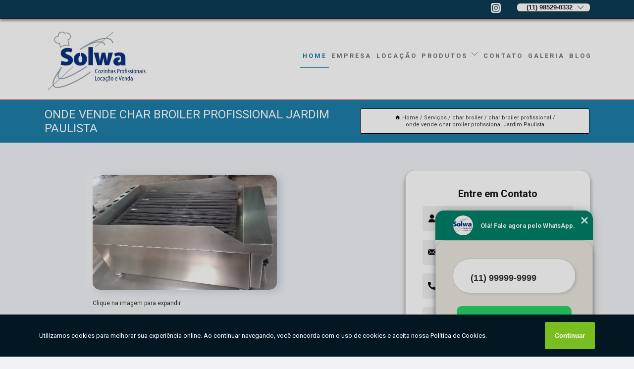

--- FILE ---
content_type: text/html; charset=utf-8
request_url: https://cozinhas.solwa.com.br/char-broiler/char-broiler-profissional/onde-vende-char-broiler-profissional-jardim-paulista
body_size: 12407
content:
<!DOCTYPE html>
<!--[if lt IE 7]>
<html class="no-js lt-ie9 lt-ie8 lt-ie7"> <![endif]-->
<!--[if IE 7]>
<html class="no-js lt-ie9 lt-ie8"> <![endif]-->
<!--[if IE 8]>
<html class="no-js lt-ie9"> <![endif]-->
<!--[if gt IE 8]><!-->
<html class="no-js" lang="pt-br"> <!--<![endif]-->
<head>
<!-- Google Tag Manager -->
<script>(function(w,d,s,l,i){w[l]=w[l]||[];w[l].push({'gtm.start':
new Date().getTime(),event:'gtm.js'});var f=d.getElementsByTagName(s)[0],
j=d.createElement(s),dl=l!='dataLayer'?'&l='+l:'';j.async=true;j.src=
'https://www.googletagmanager.com/gtm.js?id='+i+dl;f.parentNode.insertBefore(j,f);
})(window,document,'script','dataLayer','GTM-KBQD8F3');</script>
<!-- End Google Tag Manager -->
<link rel="preconnect" href="https://fonts.googleapis.com">
  <link rel="preconnect" href="https://fonts.gstatic.com" crossorigin>

  <link rel="preload" href="https://cozinhas.solwa.com.br/css/theme.css" as="style">
  <link rel="preload" href="https://cozinhas.solwa.com.br/css/main.css" as="style">
      
  <title>Onde Vende Char Broiler Profissional Jardim Paulista - Char Broiler Profissional        - Solwa Freezer Industrial e Linha Completa de Equipamentos</title>
    <meta charset="utf-8">
    <link rel="shortcut icon" href="https://cozinhas.solwa.com.br/imagens/favicon.ico">
    <base href="https://cozinhas.solwa.com.br/">
            <meta name="google-site-verification" content="AicZ4pHq6tNcA-6PgAdUQlRiepPva9wMmNWR4QdgsT8"/>
                <meta name="msvalidate.01" content="C6C863CB6F6FF962CE6D2636592AF74C"/>
    
        

    
      
    
    <meta name="keywords" content="char broiler profissional">
    <meta name="viewport" content="width=device-width, initial-scale=1.0">
    <meta name="geo.position"
          content=";">
    <meta name="geo.region" content="">
    <meta name="geo.placename" content="">
    <meta name="ICBM"
          content=",">
    <meta name="robots" content="index,follow">
    <meta name="rating" content="General">
    <meta name="revisit-after" content="7 days">
    <meta name="author" content="Solwa">
    <meta property="og:region" content="Brasil">
    <meta property="og:title"
          content="Onde Vende Char Broiler Profissional Jardim Paulista - Char Broiler Profissional - Solwa Freezer Industrial e Linha Completa de Equipamentos">
    <meta property="og:type" content="article">
    <meta property="og:image"
          content="https://cozinhas.solwa.com.br/imagens/logo.png">
    <meta property="og:url"
          content="https://cozinhas.solwa.com.br/char-broiler/char-broiler-profissional/onde-vende-char-broiler-profissional-jardim-paulista">
    <meta property="og:description" content="">
    <meta property="og:site_name" content="Solwa">
        <link rel="canonical" href="https://cozinhas.solwa.com.br/char-broiler/char-broiler-profissional/onde-vende-char-broiler-profissional-jardim-paulista">
    <link rel="stylesheet" href="https://cozinhas.solwa.com.br/css/theme.css" >
    <link rel="stylesheet" href="https://cozinhas.solwa.com.br/css/main.css" >
    
    
    <!-- Desenvolvido por BUSCA CLIENTES - www.buscaclientes.com.br -->
</head> 

<body data-pagina="2e7e7c2848468db142138704421b1e02">
<!-- Google Tag Manager (noscript) -->
<noscript><iframe src='https://www.googletagmanager.com/ns.html?id=GTM-KBQD8F3' height='0' width='0' style='display:none;visibility:hidden'></iframe></noscript>
<!-- End Google Tag Manager (noscript) -->
    <header>
          <!--  -->

  <!-- Inicio do Tell  -->
<div class="contact">

  <div class="wrapper">

    <div class="social-container">
      <ul class="social-icons">
      </ul>

    </div>

    <div class="tel">
      <div id="telefones">
        <p>(11) 98529-0332</p>
        <svg xmlns="http://www.w3.org/2000/svg" width="16" height="16" fill="currentColor" class="bi bi-chevron-down" viewBox="0 0 16 16">
        <path fill-rule="evenodd" d="M1.646 4.646a.5.5 0 0 1 .708 0L8 10.293l5.646-5.647a.5.5 0 0 1 .708.708l-6 6a.5.5 0 0 1-.708 0l-6-6a.5.5 0 0 1 0-.708z"/>
      </svg>
      </div>
      <div class="tel-dropdown">
       
        <p> (11) <span><a rel="nofollow" class="tel follow-click"
              data-origem="cabecalho-telefone-"
              title="Telefone  - Solwa"
              href="tel:+5511985290332">98529-0332</a>
          </span></p>        
      </div>

    </div>

  </div>
</div>
<!-- Fim do tel -->
<!-- -->
<nav class="navbar">
    <!--  -->  
  <div class="logo">
    <a href="https://cozinhas.solwa.com.br/" class="pagina-logo" data-area="paginaLogo"
      title="Solwa - Freezer industrial e linha completa de equipamentos">
      <img  src="https://cozinhas.solwa.com.br/imagens/logo.png" width="250" height="200"
       title="Logo - Solwa"
        alt="Onde Vende Char Broiler Profissional Jardim Paulista - Char Broiler Profissional - Solwa">
    </a>
  </div>
  <!-- -->
  
  <div class="hamburguer">
    <span></span>
    <span></span>
    <span></span>
  </div>

  <ul class="menu">
            <li><a class="btn-home" data-area="paginaHome"        href="https://cozinhas.solwa.com.br/"
        title="Home">Home</a></li>        <li><a         href="https://cozinhas.solwa.com.br/empresa"
        title="Empresa">Empresa</a></li>        <li><a         href="https://cozinhas.solwa.com.br/locacao"
        title="Locação">Locação</a></li>        <li class="dropdown"><a         href="https://cozinhas.solwa.com.br/servicos"
        title="Serviços">Serviços</a>                            <ul class="sub-menu hidden">                        <li class="dropdown"><a
                                href="https://cozinhas.solwa.com.br/balcoes-self-service"
                                title="balcões self service">Balcões self service</a>
                        
                        </li>                        <li class="dropdown"><a
                                href="https://cozinhas.solwa.com.br/bancadas-de-aco-inox"
                                title="bancadas de aço inox">Bancadas de aço inox</a>
                        
                        </li>                        <li class="dropdown"><a
                                href="https://cozinhas.solwa.com.br/caldeiroes-industriais"
                                title="caldeirões industriais">Caldeirões industriais</a>
                        
                        </li>                        <li class="dropdown"><a
                                href="https://cozinhas.solwa.com.br/chapas-bifeteiras"
                                title="chapas bifeteiras">Chapas bifeteiras</a>
                        
                        </li>                        <li class="dropdown"><a
                                href="https://cozinhas.solwa.com.br/char-broiler"
                                title="char broiler">Char broiler</a>
                        
                        </li>                        <li class="dropdown"><a
                                href="https://cozinhas.solwa.com.br/coifas-industriais"
                                title="coifas industriais">Coifas industriais</a>
                        
                        </li>                        <li class="dropdown"><a
                                href="https://cozinhas.solwa.com.br/fogoes-industriais"
                                title="fogões industriais">Fogões industriais</a>
                        
                        </li>                        <li class="dropdown"><a
                                href="https://cozinhas.solwa.com.br/freezers-industriais"
                                title="freezers industriais">Freezers industriais</a>
                        
                        </li>                        <li class="dropdown"><a
                                href="https://cozinhas.solwa.com.br/fritadeiras-industriais"
                                title="fritadeiras industriais">Fritadeiras industriais</a>
                        
                        </li>                        <li class="dropdown"><a
                                href="https://cozinhas.solwa.com.br/mesas-inox"
                                title="mesas inox">Mesas inox</a>
                        
                        </li>                        <li class="dropdown"><a
                                href="https://cozinhas.solwa.com.br/prateleiras-inox"
                                title="prateleiras inox">Prateleiras inox</a>
                        
                        </li>                        <li class="dropdown"><a
                                href="https://cozinhas.solwa.com.br/refrigeradores-industriais"
                                title="refrigeradores industriais">Refrigeradores industriais</a>
                        
                        </li></ul>
            </li>        <li><a         href="https://cozinhas.solwa.com.br/contato"
        title="Contato">Contato</a></li>
  </ul>

</nav>
    </header>

    <main>
    <div class="wrapper" id="wrapper-category">
    <h1 class="title-wrapper">Onde Vende Char Broiler Profissional Jardim Paulista</h1>
        <div class="container">

<div id="breadcrumb">
		<ol itemscope itemtype="http://schema.org/BreadcrumbList">
								<li><img width="10" height="10" alt="svgImg" src="[data-uri]" style="
					    margin: 1px 4px 0;
					"/>
					<li itemprop="itemListElement" itemscope
						itemtype="http://schema.org/ListItem">
						<a itemprop="item" href="https://cozinhas.solwa.com.br/">
							<span itemprop="name">Home</span></a>
						<meta itemprop="position" content="1"/>
					</li>
											<li itemprop="itemListElement" itemscope itemtype="http://schema.org/ListItem">
							<a itemprop="item"
							   href="https://cozinhas.solwa.com.br/servicos">
								<span itemprop="name">Serviços</span></a>
							<meta itemprop="position" content="2"/>
						</li>
												<li itemprop="itemListElement" itemscope itemtype="http://schema.org/ListItem">
							<a itemprop="item"
							   href="https://cozinhas.solwa.com.br/char-broiler">
								<span itemprop="name">char broiler</span></a>
							<meta itemprop="position" content="3"/>
						</li>
												<li itemprop="itemListElement" itemscope itemtype="http://schema.org/ListItem">
							<a itemprop="item"
							   href="https://cozinhas.solwa.com.br/char-broiler-profissional">
								<span itemprop="name">char broiler profissional</span></a>
							<meta itemprop="position" content="4"/>
						</li>
												<li><span>onde vende char broiler profissional Jardim Paulista</span></li>
								</ol>
</div>

</div>

    </div>
        <div class="wrapper text">
            <article class="readMore">
           		<img class="imagem-pagina" src="https://cozinhas.solwa.com.br/imagens/onde-vende-char-broiler-profissional.jpg"
                    onclick="openmodal();"
                    id="imagem-"
                    alt="Onde Vende Char Broiler Profissional Jardim Paulista - Char Broiler Profissional"
                    title="Onde Vende Char Broiler Profissional Jardim Paulista - Char Broiler Profissional"
                    width="380" height="380"
                    >
                    <span style="
                        font-size: 12px;

                    ">Clique na imagem para expandir
                    </span>
                <p>Se você está pesquisando por onde vende char broiler profissional Jardim Paulista, acredite que proprietários de restaurantes, bares e churrascarias sempre buscam por material de alta qualidade como um dos elementos principais. É importante saber também que é um equipamento projetado para produzir altas temperaturas, geralmente na faixa de 450 a 700 graus Fahrenheit (230 a 370 graus Celsius), o que permite que a comida seja cozida rapidamente e selada com as marcas características de grelha. Além de melhorar o sabor e a textura dos alimentos grelhados, o char broiler também é usado para adicionar um toque de defumado aos pratos. Isso é alcançado através do uso de madeira ou carvão como combustível, que produz fumaça que é absorvida pela carne durante o processo de cozimento. Não deixe de conferir mais soluções sobre char broiler e outras opções do segmento.</p>                Interessado em onde vende char broiler profissional Jardim Paulista? A Solwa atua no segmento de Cozinhas Profissionais, e disponibiliza para seus clientes serviços como o de Fogão Industrial 2 Bocas, Freezers Industriais, Fritadeira Industrial, geladeira industrial 3 portas, Fogões Industriais, Geladeira Industrial com Preços Incríveis, Mesa Inox e Freezers Industriais São Bernardo do Campo. Para uma maior satisfação dos clientes, a empresa busca investir nos melhores profissionais do mercado, e em instalações modernas, garantindo assim, a sua confiança e boa cotação no mercado. Não deixe de entrar em contato para obter mais informações sobre cada opção oferecida para nossos clientes com completa. Nosso atendimento busca sempre sanar a dúvida dos clientes, deixando-os amparados em relação aos questionamentos do ramo.            </article>



            <div class="collum-subject" style="max-width : 600px; margin-top: 20px;">
                <div class="formCotacao">
    <form action="https://cozinhas.solwa.com.br/enviar-cotacao" id="formulario-cotacao" method="post">
        <div class="header">
            <h3>Entre em Contato</h3>
        </div>
        <input type="hidden" name="acao" value="cotacao">
        <input type="hidden" name="produto_nome" value="">
        <input class="url-atual" type="hidden" name="produto_url" value="">
        <input class="url-atual" type="hidden" name="produto_ref" value="">
        <input type="hidden" name="imagem" value="" />
        <input type="hidden" name="site" value="https://cozinhas.solwa.com.br/" />
        <input type="hidden" name="email" value="contato2@solwa.com.br" />
                <input type="hidden" name="projeto" value="4146" />

        <div class="item-form" id="campos-formulario">
            
        <img  alt="user" width="16" height="16" src="https://cozinhas.solwa.com.br/imagens/user.png" class= "icon-form">

            <input  type="text" name="nome" placeholder="Nome" required>
    
            <p class="error-message" id="erro_nome"></p>
            <img alt="mail" width="16" height="16" src="https://cozinhas.solwa.com.br/imagens/email.png" class= "icon-form">

            <input  type="email" name="email_contato"
                placeholder="Email" required>
            <p class="error-message" id="erro_email_contato"></p>
            <img alt="tel" width="16" height="16" src="https://cozinhas.solwa.com.br/imagens/call.png" class= "icon-form">

            <input  type="text" name="telefone"
                class="telefone" placeholder="Telefone" required>
            
            <p class="error-message" id="erro_telefone"></p>

            <p class="error-message" id="erro_palavra"></p>
        </div>

        <div class="item-form" id="mensagem-formulario">
        <img  alt="message" width="16" height="16" src="https://cozinhas.solwa.com.br/imagens/comment.png" class= "icon-form">

            <textarea  name="mensagem"
                placeholder="Sua mensagem"></textarea>
            <p class="error-message" id="erro_mensagem"></p>
           
        </div>
        <div class="clear"></div>

        <div class="cta-formulario">
            <div class="seguranca-cta-formulario">
                <div class="item-cta">
                                        <div class="g-recaptcha" data-sitekey="6Ld2TtAUAAAAAHB250TViIF7dg3CyQEuw1B0tAc3">
                    </div>
                                    </div>
                <div class="item-cta">
                <button type="button" id="btn-enviar-cotacao" class="btn-verde">Enviar</button>

                    <img  loading="lazy" src="imagens/ajax-loader.gif"  class="image-loading" id="loader-ajax" alt="Aguarde..."
                        title="Aguarde..." style="display:none">
                </div>
            </div>
        </div>

        

    </form>
    </div>
    

    
            </div>



        </div>

        <div class="categorias">
                    </div>

        <div class="categorias">
        
<h3 style="text-align: center">Pesquisas relacionadas</h3>

        <div id="owl-thumbs" class="owl-carousel owl-theme">
                <div class="item img-big">
            <figure>

            <a href="https://cozinhas.solwa.com.br/char-broiler/char-broiler-profissional/char-broiler-eletrico-juquitiba" class="galeria-thumb"
               title="char broiler elétrico Juquitiba">
                <img loading="lazy" src="https://cozinhas.solwa.com.br/imagens/thumb/char-broiler-eletrico.jpg" alt="char broiler elétrico Juquitiba"
                     title="char broiler elétrico Juquitiba" width="160" height="160"></a>

                     <figcaption> <h4>
                <a href="https://cozinhas.solwa.com.br/char-broiler/char-broiler-profissional/char-broiler-eletrico-juquitiba" class="lightbox titulo-galeria"
                   title="char broiler elétrico Juquitiba">char broiler elétrico Juquitiba</a></h4>
                   </a></figcaption>
            
            </figure>
            
        </div>
    
                <div class="item img-big">
            <figure>

            <a href="https://cozinhas.solwa.com.br/char-broiler/char-broiler-profissional/onde-comprar-char-broiler-chapa-ferraz-de-vasconcelos" class="galeria-thumb"
               title="onde comprar char broiler chapa Ferraz de Vasconcelos">
                <img loading="lazy" src="https://cozinhas.solwa.com.br/imagens/thumb/onde-comprar-char-broiler-chapa.jpg" alt="onde comprar char broiler chapa Ferraz de Vasconcelos"
                     title="onde comprar char broiler chapa Ferraz de Vasconcelos" width="160" height="160"></a>

                     <figcaption> <h4>
                <a href="https://cozinhas.solwa.com.br/char-broiler/char-broiler-profissional/onde-comprar-char-broiler-chapa-ferraz-de-vasconcelos" class="lightbox titulo-galeria"
                   title="onde comprar char broiler chapa Ferraz de Vasconcelos">onde comprar char broiler chapa Ferraz de Vasconcelos</a></h4>
                   </a></figcaption>
            
            </figure>
            
        </div>
    
                <div class="item img-big">
            <figure>

            <a href="https://cozinhas.solwa.com.br/char-broiler/char-broiler-profissional/char-broiler-gas-preco-litoral-norte" class="galeria-thumb"
               title="char broiler gás preço Litoral Norte">
                <img loading="lazy" src="https://cozinhas.solwa.com.br/imagens/thumb/char-broiler-gas-preco.jpg" alt="char broiler gás preço Litoral Norte"
                     title="char broiler gás preço Litoral Norte" width="160" height="160"></a>

                     <figcaption> <h4>
                <a href="https://cozinhas.solwa.com.br/char-broiler/char-broiler-profissional/char-broiler-gas-preco-litoral-norte" class="lightbox titulo-galeria"
                   title="char broiler gás preço Litoral Norte">char broiler gás preço Litoral Norte</a></h4>
                   </a></figcaption>
            
            </figure>
            
        </div>
    
                <div class="item img-big">
            <figure>

            <a href="https://cozinhas.solwa.com.br/char-broiler/char-broiler-profissional/chapa-char-broiler-preco-franco-da-rocha" class="galeria-thumb"
               title="chapa char broiler preço Franco da Rocha">
                <img loading="lazy" src="https://cozinhas.solwa.com.br/imagens/thumb/chapa-char-broiler-preco.jpg" alt="chapa char broiler preço Franco da Rocha"
                     title="chapa char broiler preço Franco da Rocha" width="160" height="160"></a>

                     <figcaption> <h4>
                <a href="https://cozinhas.solwa.com.br/char-broiler/char-broiler-profissional/chapa-char-broiler-preco-franco-da-rocha" class="lightbox titulo-galeria"
                   title="chapa char broiler preço Franco da Rocha">chapa char broiler preço Franco da Rocha</a></h4>
                   </a></figcaption>
            
            </figure>
            
        </div>
    
                <div class="item img-big">
            <figure>

            <a href="https://cozinhas.solwa.com.br/char-broiler/char-broiler-profissional/onde-comprar-char-broiler-profissional-sao-caetano-do-sul" class="galeria-thumb"
               title="onde comprar char broiler profissional São Caetano do Sul">
                <img loading="lazy" src="https://cozinhas.solwa.com.br/imagens/thumb/onde-comprar-char-broiler-profissional.jpg" alt="onde comprar char broiler profissional São Caetano do Sul"
                     title="onde comprar char broiler profissional São Caetano do Sul" width="160" height="160"></a>

                     <figcaption> <h4>
                <a href="https://cozinhas.solwa.com.br/char-broiler/char-broiler-profissional/onde-comprar-char-broiler-profissional-sao-caetano-do-sul" class="lightbox titulo-galeria"
                   title="onde comprar char broiler profissional São Caetano do Sul">onde comprar char broiler profissional São Caetano do Sul</a></h4>
                   </a></figcaption>
            
            </figure>
            
        </div>
    
                <div class="item img-big">
            <figure>

            <a href="https://cozinhas.solwa.com.br/char-broiler/char-broiler-profissional/onde-vende-char-broiler-de-embutir-jardim-sao-paulo" class="galeria-thumb"
               title="onde vende char broiler de embutir Jardim São Paulo">
                <img loading="lazy" src="https://cozinhas.solwa.com.br/imagens/thumb/onde-vende-char-broiler-de-embutir.jpg" alt="onde vende char broiler de embutir Jardim São Paulo"
                     title="onde vende char broiler de embutir Jardim São Paulo" width="160" height="160"></a>

                     <figcaption> <h4>
                <a href="https://cozinhas.solwa.com.br/char-broiler/char-broiler-profissional/onde-vende-char-broiler-de-embutir-jardim-sao-paulo" class="lightbox titulo-galeria"
                   title="onde vende char broiler de embutir Jardim São Paulo">onde vende char broiler de embutir Jardim São Paulo</a></h4>
                   </a></figcaption>
            
            </figure>
            
        </div>
    
                <div class="item img-big">
            <figure>

            <a href="https://cozinhas.solwa.com.br/char-broiler/char-broiler-profissional/chapa-char-broiler-luz" class="galeria-thumb"
               title="chapa char broiler Luz">
                <img loading="lazy" src="https://cozinhas.solwa.com.br/imagens/thumb/chapa-char-broiler.jpg" alt="chapa char broiler Luz"
                     title="chapa char broiler Luz" width="160" height="160"></a>

                     <figcaption> <h4>
                <a href="https://cozinhas.solwa.com.br/char-broiler/char-broiler-profissional/chapa-char-broiler-luz" class="lightbox titulo-galeria"
                   title="chapa char broiler Luz">chapa char broiler Luz</a></h4>
                   </a></figcaption>
            
            </figure>
            
        </div>
    
                <div class="item img-big">
            <figure>

            <a href="https://cozinhas.solwa.com.br/char-broiler/char-broiler-profissional/onde-comprar-char-broiler-profissional-socorro" class="galeria-thumb"
               title="onde comprar char broiler profissional Socorro">
                <img loading="lazy" src="https://cozinhas.solwa.com.br/imagens/thumb/onde-comprar-char-broiler-profissional.jpg" alt="onde comprar char broiler profissional Socorro"
                     title="onde comprar char broiler profissional Socorro" width="160" height="160"></a>

                     <figcaption> <h4>
                <a href="https://cozinhas.solwa.com.br/char-broiler/char-broiler-profissional/onde-comprar-char-broiler-profissional-socorro" class="lightbox titulo-galeria"
                   title="onde comprar char broiler profissional Socorro">onde comprar char broiler profissional Socorro</a></h4>
                   </a></figcaption>
            
            </figure>
            
        </div>
    
                <div class="item img-big">
            <figure>

            <a href="https://cozinhas.solwa.com.br/char-broiler/char-broiler-profissional/onde-comprar-chapa-grill-char-broiler-santa-cecilia" class="galeria-thumb"
               title="onde comprar chapa grill char broiler Santa Cecília">
                <img loading="lazy" src="https://cozinhas.solwa.com.br/imagens/thumb/onde-comprar-chapa-grill-char-broiler.jpg" alt="onde comprar chapa grill char broiler Santa Cecília"
                     title="onde comprar chapa grill char broiler Santa Cecília" width="160" height="160"></a>

                     <figcaption> <h4>
                <a href="https://cozinhas.solwa.com.br/char-broiler/char-broiler-profissional/onde-comprar-chapa-grill-char-broiler-santa-cecilia" class="lightbox titulo-galeria"
                   title="onde comprar chapa grill char broiler Santa Cecília">onde comprar chapa grill char broiler Santa Cecília</a></h4>
                   </a></figcaption>
            
            </figure>
            
        </div>
    
                <div class="item img-big">
            <figure>

            <a href="https://cozinhas.solwa.com.br/char-broiler/char-broiler-profissional/onde-comprar-char-broiler-chapa-embu-das-artes" class="galeria-thumb"
               title="onde comprar char broiler chapa Embu das Artes">
                <img loading="lazy" src="https://cozinhas.solwa.com.br/imagens/thumb/onde-comprar-char-broiler-chapa.jpg" alt="onde comprar char broiler chapa Embu das Artes"
                     title="onde comprar char broiler chapa Embu das Artes" width="160" height="160"></a>

                     <figcaption> <h4>
                <a href="https://cozinhas.solwa.com.br/char-broiler/char-broiler-profissional/onde-comprar-char-broiler-chapa-embu-das-artes" class="lightbox titulo-galeria"
                   title="onde comprar char broiler chapa Embu das Artes">onde comprar char broiler chapa Embu das Artes</a></h4>
                   </a></figcaption>
            
            </figure>
            
        </div>
    
            </div>

        </div>
        <div class="copyright">O conteúdo do texto
            "<strong>Onde Vende Char Broiler Profissional Jardim Paulista</strong>" é de direito reservado. Sua
            reprodução, parcial ou total, mesmo citando nossos links, é proibida sem a autorização do autor.
            Crime de violação de direito autoral &ndash; artigo 184 do Código Penal &ndash; <a
                title="Lei de direitos autorais" target="_blank"
                href="http://www.planalto.gov.br/Ccivil_03/Leis/L9610.htm" rel="noreferrer">Lei 9610/98 - Lei
                de direitos autorais</a>.
        </div>

    </main>
    </div><!-- .wrapper -->

    <div id="modal_img" hidden>
            <div class="ogranize_modal">
                <span onclick="closedmodal();"> X </span>
                <img class="showimg" src="https://cozinhas.solwa.com.br/imagens/onde-vende-char-broiler-profissional.jpg"
                alt="Onde Vende Char Broiler Profissional Jardim Paulista - Char Broiler Profissional"
                    title="Onde Vende Char Broiler Profissional Jardim Paulista - Char Broiler Profissional">
            </div>
    </div>

    <footer>
    <aside class="categorias-footer">
        <h2>
            <a href="https://cozinhas.solwa.com.br/servicos"
                title="Serviços - Solwa Freezer industrial e linha completa de equipamentos">Serviços</a>
        </h2>
        <nav>
            <ul class="cssmenu" id="accordian">
                                <li class="dropdown">
                    <a class="dropdown-toggle" href="https://cozinhas.solwa.com.br/balcoes-self-service"
                        title="Balcões Self Service">Balcões Self Service</a>
                    <ul class="sub-menu subcategoria-menu">
                                                <li>
                            <a href="https://cozinhas.solwa.com.br/balcao-aquecido-para-self-service"
                                title="Balcão Aquecido para Self Service">Balcão Aquecido para Self Service</a>
                        </li>

                                                <li>
                            <a href="https://cozinhas.solwa.com.br/balcao-para-acai-self-service"
                                title="Balcão para Açaí Self Service">Balcão para Açaí Self Service</a>
                        </li>

                                                <li>
                            <a href="https://cozinhas.solwa.com.br/balcao-para-self-service"
                                title="Balcão para Self Service">Balcão para Self Service</a>
                        </li>

                                                <li>
                            <a href="https://cozinhas.solwa.com.br/balcao-para-sorveteria-self-service"
                                title="Balcão para Sorveteria Self Service">Balcão para Sorveteria Self Service</a>
                        </li>

                                                <li>
                            <a href="https://cozinhas.solwa.com.br/balcao-self-service"
                                title="Balcão Self Service">Balcão Self Service</a>
                        </li>

                                                <li>
                            <a href="https://cozinhas.solwa.com.br/balcao-self-service-para-acai"
                                title="Balcão Self Service para Açaí">Balcão Self Service para Açaí</a>
                        </li>

                                                <li>
                            <a href="https://cozinhas.solwa.com.br/balcao-self-service-para-restaurante"
                                title="Balcão Self Service para Restaurante">Balcão Self Service para Restaurante</a>
                        </li>

                                                <li>
                            <a href="https://cozinhas.solwa.com.br/balcao-self-service-para-sorveteria"
                                title="Balcão Self Service para Sorveteria">Balcão Self Service para Sorveteria</a>
                        </li>

                                                <li>
                            <a href="https://cozinhas.solwa.com.br/balcao-self-service-quente-e-frio"
                                title="Balcão Self Service Quente e Frio">Balcão Self Service Quente e Frio</a>
                        </li>

                                                <li>
                            <a href="https://cozinhas.solwa.com.br/balcao-self-service-refrigerado"
                                title="Balcão Self Service Refrigerado">Balcão Self Service Refrigerado</a>
                        </li>

                                                <li>
                            <a href="https://cozinhas.solwa.com.br/balcao-termico-para-restaurante-self-service"
                                title="Balcão Térmico para Restaurante Self Service">Balcão Térmico para Restaurante Self Service</a>
                        </li>

                                                <li>
                            <a href="https://cozinhas.solwa.com.br/balcao-termico-self-service"
                                title="Balcão Térmico Self Service">Balcão Térmico Self Service</a>
                        </li>

                                            </ul>
                </li>
                                <li class="dropdown">
                    <a class="dropdown-toggle" href="https://cozinhas.solwa.com.br/bancadas-de-aco-inox"
                        title="Bancadas de Aço Inox">Bancadas de Aço Inox</a>
                    <ul class="sub-menu subcategoria-menu">
                                                <li>
                            <a href="https://cozinhas.solwa.com.br/bancada-de-aco-inox-aquecida"
                                title="Bancada de Aço Inox Aquecida">Bancada de Aço Inox Aquecida</a>
                        </li>

                                                <li>
                            <a href="https://cozinhas.solwa.com.br/bancada-de-aco-inox-com-condimentadora"
                                title="Bancada de Aço Inox com Condimentadora">Bancada de Aço Inox com Condimentadora</a>
                        </li>

                                                <li>
                            <a href="https://cozinhas.solwa.com.br/bancada-de-aco-inox-com-cuba"
                                title="Bancada de Aço Inox com Cuba">Bancada de Aço Inox com Cuba</a>
                        </li>

                                                <li>
                            <a href="https://cozinhas.solwa.com.br/bancada-de-aco-inox-com-pista-fria"
                                title="Bancada de Aço Inox com Pista Fria">Bancada de Aço Inox com Pista Fria</a>
                        </li>

                                                <li>
                            <a href="https://cozinhas.solwa.com.br/bancada-de-aco-inox-lisa"
                                title="Bancada de Aço Inox Lisa">Bancada de Aço Inox Lisa</a>
                        </li>

                                                <li>
                            <a href="https://cozinhas.solwa.com.br/bancada-de-aco-inox-para-cozinha"
                                title="Bancada de Aço Inox para Cozinha">Bancada de Aço Inox para Cozinha</a>
                        </li>

                                                <li>
                            <a href="https://cozinhas.solwa.com.br/bancada-de-aco-inox-para-restaurante-self-service"
                                title="Bancada de Aço Inox para Restaurante Self Service">Bancada de Aço Inox para Restaurante Self Service</a>
                        </li>

                                                <li>
                            <a href="https://cozinhas.solwa.com.br/bancada-de-aco-inox-refrigerada"
                                title="Bancada de Aço Inox Refrigerada">Bancada de Aço Inox Refrigerada</a>
                        </li>

                                                <li>
                            <a href="https://cozinhas.solwa.com.br/bancada-de-aco-inox-self-service"
                                title="Bancada de Aço Inox Self Service">Bancada de Aço Inox Self Service</a>
                        </li>

                                                <li>
                            <a href="https://cozinhas.solwa.com.br/bancada-de-aco-inox-self-service-quente"
                                title="Bancada de Aço Inox Self Service Quente">Bancada de Aço Inox Self Service Quente</a>
                        </li>

                                                <li>
                            <a href="https://cozinhas.solwa.com.br/bancada-de-aco-inox-self-service-refrigerada"
                                title="Bancada de Aço Inox Self Service Refrigerada">Bancada de Aço Inox Self Service Refrigerada</a>
                        </li>

                                            </ul>
                </li>
                                <li class="dropdown">
                    <a class="dropdown-toggle" href="https://cozinhas.solwa.com.br/caldeiroes-industriais"
                        title="Caldeirões Industriais">Caldeirões Industriais</a>
                    <ul class="sub-menu subcategoria-menu">
                                                <li>
                            <a href="https://cozinhas.solwa.com.br/caldeirao-industrial-100-litros"
                                title="Caldeirão Industrial 100 Litros">Caldeirão Industrial 100 Litros</a>
                        </li>

                                                <li>
                            <a href="https://cozinhas.solwa.com.br/caldeirao-industrial-200-litros"
                                title="Caldeirão Industrial 200 Litros">Caldeirão Industrial 200 Litros</a>
                        </li>

                                                <li>
                            <a href="https://cozinhas.solwa.com.br/caldeirao-industrial-300-litros"
                                title="Caldeirão Industrial 300 Litros">Caldeirão Industrial 300 Litros</a>
                        </li>

                                                <li>
                            <a href="https://cozinhas.solwa.com.br/caldeirao-industrial-500-litros"
                                title="Caldeirão Industrial 500 Litros">Caldeirão Industrial 500 Litros</a>
                        </li>

                                                <li>
                            <a href="https://cozinhas.solwa.com.br/caldeirao-industrial-com-autoclave"
                                title="Caldeirão Industrial com Autoclave">Caldeirão Industrial com Autoclave</a>
                        </li>

                                                <li>
                            <a href="https://cozinhas.solwa.com.br/caldeirao-industrial-eletrico"
                                title="Caldeirão Industrial Elétrico">Caldeirão Industrial Elétrico</a>
                        </li>

                                                <li>
                            <a href="https://cozinhas.solwa.com.br/caldeirao-industrial-em-aco-inox"
                                title="Caldeirão Industrial em Aço Inox">Caldeirão Industrial em Aço Inox</a>
                        </li>

                                                <li>
                            <a href="https://cozinhas.solwa.com.br/caldeirao-industrial-gas-vapor"
                                title="Caldeirão Industrial Gás Vapor">Caldeirão Industrial Gás Vapor</a>
                        </li>

                                                <li>
                            <a href="https://cozinhas.solwa.com.br/caldeirao-industrial-gas-vapor-americano"
                                title="Caldeirão Industrial Gás Vapor Americano">Caldeirão Industrial Gás Vapor Americano</a>
                        </li>

                                                <li>
                            <a href="https://cozinhas.solwa.com.br/caldeirao-industrial-gas-vapor-com-tampa-autoclave"
                                title="Caldeirão Industrial Gás Vapor com Tampa Autoclave">Caldeirão Industrial Gás Vapor com Tampa Autoclave</a>
                        </li>

                                                <li>
                            <a href="https://cozinhas.solwa.com.br/caldeirao-industrial-vapor-direto"
                                title="Caldeirão Industrial Vapor Direto">Caldeirão Industrial Vapor Direto</a>
                        </li>

                                            </ul>
                </li>
                                <li class="dropdown">
                    <a class="dropdown-toggle" href="https://cozinhas.solwa.com.br/chapas-bifeteiras"
                        title="Chapas Bifeteiras">Chapas Bifeteiras</a>
                    <ul class="sub-menu subcategoria-menu">
                                                <li>
                            <a href="https://cozinhas.solwa.com.br/chapa-bifeteira"
                                title="Chapa Bifeteira">Chapa Bifeteira</a>
                        </li>

                                                <li>
                            <a href="https://cozinhas.solwa.com.br/chapa-bifeteira-a-gas"
                                title="Chapa Bifeteira á Gás">Chapa Bifeteira á Gás</a>
                        </li>

                                                <li>
                            <a href="https://cozinhas.solwa.com.br/chapa-bifeteira-com-gabinete"
                                title="Chapa Bifeteira com Gabinete">Chapa Bifeteira com Gabinete</a>
                        </li>

                                                <li>
                            <a href="https://cozinhas.solwa.com.br/chapa-bifeteira-de-ferro-fundido"
                                title="Chapa Bifeteira de Ferro Fundido">Chapa Bifeteira de Ferro Fundido</a>
                        </li>

                                                <li>
                            <a href="https://cozinhas.solwa.com.br/chapa-bifeteira-de-sobrepor"
                                title="Chapa Bifeteira de Sobrepor">Chapa Bifeteira de Sobrepor</a>
                        </li>

                                                <li>
                            <a href="https://cozinhas.solwa.com.br/chapa-bifeteira-eletrica"
                                title="Chapa Bifeteira Elétrica">Chapa Bifeteira Elétrica</a>
                        </li>

                                                <li>
                            <a href="https://cozinhas.solwa.com.br/chapa-bifeteira-em-aco-inox"
                                title="Chapa Bifeteira em Aço Inox">Chapa Bifeteira em Aço Inox</a>
                        </li>

                                                <li>
                            <a href="https://cozinhas.solwa.com.br/chapa-bifeteira-industrial"
                                title="Chapa Bifeteira Industrial">Chapa Bifeteira Industrial</a>
                        </li>

                                                <li>
                            <a href="https://cozinhas.solwa.com.br/chapa-bifeteira-industrial-em-aco-inox"
                                title="Chapa Bifeteira Industrial em Aço Inox">Chapa Bifeteira Industrial em Aço Inox</a>
                        </li>

                                                <li>
                            <a href="https://cozinhas.solwa.com.br/chapa-bifeteira-para-fogao"
                                title="Chapa Bifeteira para Fogão">Chapa Bifeteira para Fogão</a>
                        </li>

                                            </ul>
                </li>
                                <li class="dropdown">
                    <a class="dropdown-toggle" href="https://cozinhas.solwa.com.br/char-broiler"
                        title="Char Broiler">Char Broiler</a>
                    <ul class="sub-menu subcategoria-menu">
                                                <li>
                            <a href="https://cozinhas.solwa.com.br/chapa-char-broiler"
                                title="Chapa Char Broiler">Chapa Char Broiler</a>
                        </li>

                                                <li>
                            <a href="https://cozinhas.solwa.com.br/chapa-char-broiler-profissional"
                                title="Chapa Char Broiler Profissional">Chapa Char Broiler Profissional</a>
                        </li>

                                                <li>
                            <a href="https://cozinhas.solwa.com.br/chapa-grill-char-broiler"
                                title="Chapa Grill Char Broiler">Chapa Grill Char Broiler</a>
                        </li>

                                                <li>
                            <a href="https://cozinhas.solwa.com.br/char-broiler-a-gas"
                                title="Char Broiler a Gás">Char Broiler a Gás</a>
                        </li>

                                                <li>
                            <a href="https://cozinhas.solwa.com.br/char-broiler-chapa"
                                title="Char Broiler Chapa">Char Broiler Chapa</a>
                        </li>

                                                <li>
                            <a href="https://cozinhas.solwa.com.br/char-broiler-de-embutir"
                                title="Char Broiler de Embutir">Char Broiler de Embutir</a>
                        </li>

                                                <li>
                            <a href="https://cozinhas.solwa.com.br/char-broiler-eletrico"
                                title="Char Broiler Elétrico">Char Broiler Elétrico</a>
                        </li>

                                                <li>
                            <a href="https://cozinhas.solwa.com.br/char-broiler-gas"
                                title="Char Broiler Gás">Char Broiler Gás</a>
                        </li>

                                                <li>
                            <a href="https://cozinhas.solwa.com.br/char-broiler-para-hamburgueria"
                                title="Char Broiler para Hamburgueria">Char Broiler para Hamburgueria</a>
                        </li>

                                                <li>
                            <a href="https://cozinhas.solwa.com.br/char-broiler-profissional"
                                title="Char Broiler Profissional">Char Broiler Profissional</a>
                        </li>

                                                <li>
                            <a href="https://cozinhas.solwa.com.br/char-broiler-residencial"
                                title="Char Broiler Residencial">Char Broiler Residencial</a>
                        </li>

                                                <li>
                            <a href="https://cozinhas.solwa.com.br/char-broiler-vulcan"
                                title="Char Broiler Vulcan">Char Broiler Vulcan</a>
                        </li>

                                            </ul>
                </li>
                                <li class="dropdown">
                    <a class="dropdown-toggle" href="https://cozinhas.solwa.com.br/coifas-industriais"
                        title="Coifas Industriais">Coifas Industriais</a>
                    <ul class="sub-menu subcategoria-menu">
                                                <li>
                            <a href="https://cozinhas.solwa.com.br/coifa-industrial-com-exaustao"
                                title="Coifa Industrial com Exaustão">Coifa Industrial com Exaustão</a>
                        </li>

                                                <li>
                            <a href="https://cozinhas.solwa.com.br/coifa-industrial-com-exaustor"
                                title="Coifa Industrial com Exaustor">Coifa Industrial com Exaustor</a>
                        </li>

                                                <li>
                            <a href="https://cozinhas.solwa.com.br/coifa-industrial-de-aco-inox"
                                title="Coifa Industrial de Aço Inox">Coifa Industrial de Aço Inox</a>
                        </li>

                                                <li>
                            <a href="https://cozinhas.solwa.com.br/coifa-industrial-de-encosto"
                                title="Coifa Industrial de Encosto">Coifa Industrial de Encosto</a>
                        </li>

                                                <li>
                            <a href="https://cozinhas.solwa.com.br/coifa-industrial-de-parede"
                                title="Coifa Industrial de Parede">Coifa Industrial de Parede</a>
                        </li>

                                                <li>
                            <a href="https://cozinhas.solwa.com.br/coifa-industrial-exaustor"
                                title="Coifa Industrial Exaustor">Coifa Industrial Exaustor</a>
                        </li>

                                                <li>
                            <a href="https://cozinhas.solwa.com.br/coifa-industrial-galvanizada"
                                title="Coifa Industrial Galvanizada">Coifa Industrial Galvanizada</a>
                        </li>

                                                <li>
                            <a href="https://cozinhas.solwa.com.br/coifa-industrial-ilha"
                                title="Coifa Industrial Ilha">Coifa Industrial Ilha</a>
                        </li>

                                                <li>
                            <a href="https://cozinhas.solwa.com.br/coifa-industrial-para-churrasqueira"
                                title="Coifa Industrial para Churrasqueira">Coifa Industrial para Churrasqueira</a>
                        </li>

                                                <li>
                            <a href="https://cozinhas.solwa.com.br/coifa-industrial-para-cozinha"
                                title="Coifa Industrial para Cozinha">Coifa Industrial para Cozinha</a>
                        </li>

                                                <li>
                            <a href="https://cozinhas.solwa.com.br/coifa-industrial-para-cozinha-profissionais"
                                title="Coifa Industrial para Cozinha Profissionais">Coifa Industrial para Cozinha Profissionais</a>
                        </li>

                                            </ul>
                </li>
                                <li class="dropdown">
                    <a class="dropdown-toggle" href="https://cozinhas.solwa.com.br/fogoes-industriais"
                        title="Fogões Industriais">Fogões Industriais</a>
                    <ul class="sub-menu subcategoria-menu">
                                                <li>
                            <a href="https://cozinhas.solwa.com.br/fogao-industrial-2-bocas"
                                title="Fogão Industrial 2 Bocas">Fogão Industrial 2 Bocas</a>
                        </li>

                                                <li>
                            <a href="https://cozinhas.solwa.com.br/fogao-industrial-4-bocas"
                                title="Fogão Industrial 4 Bocas">Fogão Industrial 4 Bocas</a>
                        </li>

                                                <li>
                            <a href="https://cozinhas.solwa.com.br/fogao-industrial-6-bocas"
                                title="Fogão Industrial 6 Bocas">Fogão Industrial 6 Bocas</a>
                        </li>

                                                <li>
                            <a href="https://cozinhas.solwa.com.br/fogao-industrial-8-bocas"
                                title="Fogão Industrial 8 Bocas">Fogão Industrial 8 Bocas</a>
                        </li>

                                                <li>
                            <a href="https://cozinhas.solwa.com.br/fogao-industrial-a-gas"
                                title="Fogão Industrial á Gás">Fogão Industrial á Gás</a>
                        </li>

                                                <li>
                            <a href="https://cozinhas.solwa.com.br/fogao-industrial-alta-pressao"
                                title="Fogão Industrial Alta Pressão">Fogão Industrial Alta Pressão</a>
                        </li>

                                                <li>
                            <a href="https://cozinhas.solwa.com.br/fogao-industrial-com-chapa"
                                title="Fogão Industrial com Chapa">Fogão Industrial com Chapa</a>
                        </li>

                                                <li>
                            <a href="https://cozinhas.solwa.com.br/fogao-industrial-com-forno"
                                title="Fogão Industrial com Forno">Fogão Industrial com Forno</a>
                        </li>

                                                <li>
                            <a href="https://cozinhas.solwa.com.br/fogao-industrial-eletrico"
                                title="Fogão Industrial Elétrico">Fogão Industrial Elétrico</a>
                        </li>

                                                <li>
                            <a href="https://cozinhas.solwa.com.br/fogao-industrial-em-aco-inox"
                                title="Fogão Industrial em Aço Inox">Fogão Industrial em Aço Inox</a>
                        </li>

                                                <li>
                            <a href="https://cozinhas.solwa.com.br/fogao-industrial-usado"
                                title="Fogão Industrial Usado">Fogão Industrial Usado</a>
                        </li>

                                            </ul>
                </li>
                                <li class="dropdown">
                    <a class="dropdown-toggle" href="https://cozinhas.solwa.com.br/freezers-industriais"
                        title="Freezers Industriais">Freezers Industriais</a>
                    <ul class="sub-menu subcategoria-menu">
                                                <li>
                            <a href="https://cozinhas.solwa.com.br/freezer-industrial"
                                title="Freezer Industrial">Freezer Industrial</a>
                        </li>

                                                <li>
                            <a href="https://cozinhas.solwa.com.br/freezer-industrial-4-portas"
                                title="Freezer Industrial 4 Portas">Freezer Industrial 4 Portas</a>
                        </li>

                                                <li>
                            <a href="https://cozinhas.solwa.com.br/freezer-industrial-aco-inox"
                                title="Freezer Industrial Aço Inox">Freezer Industrial Aço Inox</a>
                        </li>

                                                <li>
                            <a href="https://cozinhas.solwa.com.br/freezer-industrial-camara"
                                title="Freezer Industrial Câmara">Freezer Industrial Câmara</a>
                        </li>

                                                <li>
                            <a href="https://cozinhas.solwa.com.br/freezer-industrial-com-gaveta"
                                title="Freezer Industrial com Gaveta">Freezer Industrial com Gaveta</a>
                        </li>

                                                <li>
                            <a href="https://cozinhas.solwa.com.br/freezer-industrial-em-aco-inox"
                                title="Freezer Industrial em Aço Inox">Freezer Industrial em Aço Inox</a>
                        </li>

                                                <li>
                            <a href="https://cozinhas.solwa.com.br/freezer-industrial-expositor"
                                title="Freezer Industrial Expositor">Freezer Industrial Expositor</a>
                        </li>

                                                <li>
                            <a href="https://cozinhas.solwa.com.br/freezer-industrial-horizontal"
                                title="Freezer Industrial Horizontal">Freezer Industrial Horizontal</a>
                        </li>

                                                <li>
                            <a href="https://cozinhas.solwa.com.br/freezer-industrial-linha-branca"
                                title="Freezer Industrial Linha Branca">Freezer Industrial Linha Branca</a>
                        </li>

                                                <li>
                            <a href="https://cozinhas.solwa.com.br/freezer-industrial-pequeno"
                                title="Freezer Industrial Pequeno">Freezer Industrial Pequeno</a>
                        </li>

                                                <li>
                            <a href="https://cozinhas.solwa.com.br/freezer-industrial-vertical"
                                title="Freezer Industrial Vertical">Freezer Industrial Vertical</a>
                        </li>

                                            </ul>
                </li>
                                <li class="dropdown">
                    <a class="dropdown-toggle" href="https://cozinhas.solwa.com.br/fritadeiras-industriais"
                        title="Fritadeiras Industriais">Fritadeiras Industriais</a>
                    <ul class="sub-menu subcategoria-menu">
                                                <li>
                            <a href="https://cozinhas.solwa.com.br/fritadeira-industrial"
                                title="Fritadeira Industrial">Fritadeira Industrial</a>
                        </li>

                                                <li>
                            <a href="https://cozinhas.solwa.com.br/fritadeira-industrial-a-gas"
                                title="Fritadeira Industrial à Gás">Fritadeira Industrial à Gás</a>
                        </li>

                                                <li>
                            <a href="https://cozinhas.solwa.com.br/fritadeira-industrial-agua-e-oleo"
                                title="Fritadeira Industrial água e óleo">Fritadeira Industrial água e óleo</a>
                        </li>

                                                <li>
                            <a href="https://cozinhas.solwa.com.br/fritadeira-industrial-croydon"
                                title="Fritadeira Industrial Croydon">Fritadeira Industrial Croydon</a>
                        </li>

                                                <li>
                            <a href="https://cozinhas.solwa.com.br/fritadeira-industrial-de-fogao"
                                title="Fritadeira Industrial de Fogão">Fritadeira Industrial de Fogão</a>
                        </li>

                                                <li>
                            <a href="https://cozinhas.solwa.com.br/fritadeira-industrial-de-sobrepor"
                                title="Fritadeira Industrial de Sobrepor">Fritadeira Industrial de Sobrepor</a>
                        </li>

                                                <li>
                            <a href="https://cozinhas.solwa.com.br/fritadeira-industrial-eletrica"
                                title="Fritadeira Industrial Elétrica">Fritadeira Industrial Elétrica</a>
                        </li>

                                                <li>
                            <a href="https://cozinhas.solwa.com.br/fritadeira-industrial-eletrica-4-litros"
                                title="Fritadeira Industrial Elétrica 4 Litros">Fritadeira Industrial Elétrica 4 Litros</a>
                        </li>

                                                <li>
                            <a href="https://cozinhas.solwa.com.br/fritadeira-industrial-em-aco-inox"
                                title="Fritadeira Industrial em Aço Inox">Fritadeira Industrial em Aço Inox</a>
                        </li>

                                                <li>
                            <a href="https://cozinhas.solwa.com.br/fritadeira-industrial-profissional"
                                title="Fritadeira Industrial Profissional">Fritadeira Industrial Profissional</a>
                        </li>

                                                <li>
                            <a href="https://cozinhas.solwa.com.br/fritadeira-industrial-tacho"
                                title="Fritadeira Industrial Tacho">Fritadeira Industrial Tacho</a>
                        </li>

                                            </ul>
                </li>
                                <li class="dropdown">
                    <a class="dropdown-toggle" href="https://cozinhas.solwa.com.br/mesas-inox"
                        title="Mesas Inox">Mesas Inox</a>
                    <ul class="sub-menu subcategoria-menu">
                                                <li>
                            <a href="https://cozinhas.solwa.com.br/mesa-inox"
                                title="Mesa Inox">Mesa Inox</a>
                        </li>

                                                <li>
                            <a href="https://cozinhas.solwa.com.br/mesa-inox-com-01-cuba"
                                title="Mesa Inox com 01 Cuba">Mesa Inox com 01 Cuba</a>
                        </li>

                                                <li>
                            <a href="https://cozinhas.solwa.com.br/mesa-inox-com-02-cubas"
                                title="Mesa Inox com 02 Cubas">Mesa Inox com 02 Cubas</a>
                        </li>

                                                <li>
                            <a href="https://cozinhas.solwa.com.br/mesa-inox-com-cuba"
                                title="Mesa Inox com Cuba">Mesa Inox com Cuba</a>
                        </li>

                                                <li>
                            <a href="https://cozinhas.solwa.com.br/mesa-inox-com-prateleira"
                                title="Mesa Inox com Prateleira">Mesa Inox com Prateleira</a>
                        </li>

                                                <li>
                            <a href="https://cozinhas.solwa.com.br/mesa-inox-com-prateleira-gradeada"
                                title="Mesa Inox com Prateleira Gradeada">Mesa Inox com Prateleira Gradeada</a>
                        </li>

                                                <li>
                            <a href="https://cozinhas.solwa.com.br/mesa-inox-de-preparo"
                                title="Mesa Inox de Preparo">Mesa Inox de Preparo</a>
                        </li>

                                                <li>
                            <a href="https://cozinhas.solwa.com.br/mesa-inox-hospitalar"
                                title="Mesa Inox Hospitalar">Mesa Inox Hospitalar</a>
                        </li>

                                                <li>
                            <a href="https://cozinhas.solwa.com.br/mesa-inox-lisa"
                                title="Mesa Inox Lisa">Mesa Inox Lisa</a>
                        </li>

                                                <li>
                            <a href="https://cozinhas.solwa.com.br/mesa-inox-para-cozinha"
                                title="Mesa Inox para Cozinha">Mesa Inox para Cozinha</a>
                        </li>

                                                <li>
                            <a href="https://cozinhas.solwa.com.br/mesa-inox-para-descascador-de-tuberculos"
                                title="Mesa Inox para Descascador de Tubérculos">Mesa Inox para Descascador de Tubérculos</a>
                        </li>

                                            </ul>
                </li>
                                <li class="dropdown">
                    <a class="dropdown-toggle" href="https://cozinhas.solwa.com.br/prateleiras-inox"
                        title="Prateleiras Inox">Prateleiras Inox</a>
                    <ul class="sub-menu subcategoria-menu">
                                                <li>
                            <a href="https://cozinhas.solwa.com.br/prateleira-inox"
                                title="Prateleira Inox">Prateleira Inox</a>
                        </li>

                                                <li>
                            <a href="https://cozinhas.solwa.com.br/prateleira-inox-4-planos"
                                title="Prateleira Inox 4 Planos">Prateleira Inox 4 Planos</a>
                        </li>

                                                <li>
                            <a href="https://cozinhas.solwa.com.br/prateleira-inox-5-prateleiras"
                                title="Prateleira Inox 5 Prateleiras">Prateleira Inox 5 Prateleiras</a>
                        </li>

                                                <li>
                            <a href="https://cozinhas.solwa.com.br/prateleira-inox-aramada"
                                title="Prateleira Inox Aramada">Prateleira Inox Aramada</a>
                        </li>

                                                <li>
                            <a href="https://cozinhas.solwa.com.br/prateleira-inox-com-mao-francesa"
                                title="Prateleira Inox com Mão Francesa">Prateleira Inox com Mão Francesa</a>
                        </li>

                                                <li>
                            <a href="https://cozinhas.solwa.com.br/prateleira-inox-de-parede-para-cozinha"
                                title="Prateleira Inox de Parede para Cozinha">Prateleira Inox de Parede para Cozinha</a>
                        </li>

                                                <li>
                            <a href="https://cozinhas.solwa.com.br/prateleira-inox-gradeada"
                                title="Prateleira Inox Gradeada">Prateleira Inox Gradeada</a>
                        </li>

                                                <li>
                            <a href="https://cozinhas.solwa.com.br/prateleira-inox-industrial"
                                title="Prateleira Inox Industrial">Prateleira Inox Industrial</a>
                        </li>

                                                <li>
                            <a href="https://cozinhas.solwa.com.br/prateleira-inox-para-cozinha-industrial"
                                title="Prateleira Inox para Cozinha Industrial">Prateleira Inox para Cozinha Industrial</a>
                        </li>

                                                <li>
                            <a href="https://cozinhas.solwa.com.br/prateleira-inox-perfurada"
                                title="Prateleira Inox Perfurada">Prateleira Inox Perfurada</a>
                        </li>

                                                <li>
                            <a href="https://cozinhas.solwa.com.br/prateleira-inox-suspensa"
                                title="Prateleira Inox Suspensa">Prateleira Inox Suspensa</a>
                        </li>

                                            </ul>
                </li>
                                <li class="dropdown">
                    <a class="dropdown-toggle" href="https://cozinhas.solwa.com.br/refrigeradores-industriais"
                        title="Refrigeradores Industriais">Refrigeradores Industriais</a>
                    <ul class="sub-menu subcategoria-menu">
                                                <li>
                            <a href="https://cozinhas.solwa.com.br/refrigerador-industrial"
                                title="Refrigerador Industrial">Refrigerador Industrial</a>
                        </li>

                                                <li>
                            <a href="https://cozinhas.solwa.com.br/refrigerador-industrial-2-portas"
                                title="Refrigerador Industrial 2 Portas">Refrigerador Industrial 2 Portas</a>
                        </li>

                                                <li>
                            <a href="https://cozinhas.solwa.com.br/refrigerador-industrial-4-portas"
                                title="Refrigerador Industrial 4 Portas">Refrigerador Industrial 4 Portas</a>
                        </li>

                                                <li>
                            <a href="https://cozinhas.solwa.com.br/refrigerador-industrial-com-gaveta"
                                title="Refrigerador Industrial com Gaveta">Refrigerador Industrial com Gaveta</a>
                        </li>

                                                <li>
                            <a href="https://cozinhas.solwa.com.br/refrigerador-industrial-dupla-acao"
                                title="Refrigerador Industrial Dupla Ação">Refrigerador Industrial Dupla Ação</a>
                        </li>

                                                <li>
                            <a href="https://cozinhas.solwa.com.br/refrigerador-industrial-em-aco-inox"
                                title="Refrigerador Industrial em Aço Inox">Refrigerador Industrial em Aço Inox</a>
                        </li>

                                                <li>
                            <a href="https://cozinhas.solwa.com.br/refrigerador-industrial-expositor"
                                title="Refrigerador Industrial Expositor">Refrigerador Industrial Expositor</a>
                        </li>

                                                <li>
                            <a href="https://cozinhas.solwa.com.br/refrigerador-industrial-horizontal"
                                title="Refrigerador Industrial Horizontal">Refrigerador Industrial Horizontal</a>
                        </li>

                                                <li>
                            <a href="https://cozinhas.solwa.com.br/refrigerador-industrial-para-chopp"
                                title="Refrigerador Industrial para Chopp">Refrigerador Industrial para Chopp</a>
                        </li>

                                                <li>
                            <a href="https://cozinhas.solwa.com.br/refrigerador-industrial-porta-de-vidro"
                                title="Refrigerador Industrial Porta de Vidro">Refrigerador Industrial Porta de Vidro</a>
                        </li>

                                                <li>
                            <a href="https://cozinhas.solwa.com.br/refrigerador-industrial-vertical"
                                title="Refrigerador Industrial Vertical">Refrigerador Industrial Vertical</a>
                        </li>

                                            </ul>
                </li>
                            </ul>
        </nav>

    </aside>
    
    <div id="main-footer">
        <!--  -->
        <article id="pgEndereco">
            <a href="https://cozinhas.solwa.com.br/" class="pagina-logo" data-area="paginaLogo"
                title="Solwa - Freezer industrial e linha completa de equipamentos">
                <img loading="lazy" src="https://cozinhas.solwa.com.br/imagens/logo.png"  width="250" height="200"
                    title="Logo - Solwa"
                       alt="Onde Vende Char Broiler Profissional Jardim Paulista - Char Broiler Profissional - Solwa">
            </a>
            <h4>Solwa</h4>
            <div class="end_adicionais">
                <div class="endereco">
                    <p class="end">

                                               
                        Rua Oneda, 326 - Planalto<br/>
                        São Bernardo do Campo - SP - CEP: 09895-280                                            </p>
                    
                    <p> (11)  98529-0332</p>
                                        <!-- -->
                </div>
            </div>
        </article>


        <nav>
        <ul>
                            <li>
                <a rel="nofollow" href="https://cozinhas.solwa.com.br/"
                   title="Home">Home</a>
                </li>
                                <li>
                <a rel="nofollow" href="https://cozinhas.solwa.com.br/empresa"
                   title="Empresa">Empresa</a>
                </li>
                                <li>
                <a rel="nofollow" href="https://cozinhas.solwa.com.br/locacao"
                   title="Locação">Locação</a>
                </li>
                                <li>
                <a rel="nofollow" href="https://cozinhas.solwa.com.br/servicos"
                   title="Serviços">Serviços</a>
                </li>
                                <li>
                <a rel="nofollow" href="https://cozinhas.solwa.com.br/contato"
                   title="Contato">Contato</a>
                </li>
                            
            <li><a href="https://cozinhas.solwa.com.br/mapa-do-site"
                   title="Mapa do site Solwa">Mapa do site</a></li>
                   
                    <li class="abre-menu"><a href="https://cozinhas.solwa.com.br/servicos"
            title="Mais Serviços">Mais Serviços</a></li>

            
        </ul>
    </nav>

         <!--  -->
        <div class="social-container">
        <div class="social-icons"></div>
        <!-- -->
        </div>
    </div>
    <div id="copyrigth">
        <div class="footer_footer">

            <p>O inteiro teor deste site está sujeito à proteção de direitos autorais. Copyright©
                Solwa (Lei 9610 de 19/02/1998)</p>
            <div class="footer_selos">
            <img loading="lazy" width="64" height="40" alt="Plataforma criada por BuscaCliente.com.br" class=" busca-clientes"
               src="https://cozinhas.solwa.com.br/imagens/max.png">
            <br>
            <a rel="noreferrer" class="busca-clientes"
                href="http://validator.w3.org/check?uri=https://cozinhas.solwa.com.br/" target="_blank"
                title="Site Desenvolvido em HTML5 nos padrões internacionais W3C"><img width="74" height="13" loading="lazy"
                 src="imagens/selo-w3c-html5.png"
                     alt="Site Desenvolvido em HTML5 nos padrões internacionais W3C"></a>
            <img  loading="lazy" width="116" height="44" alt="Site seguro" class="busca-clientes" src="imagens/selo.png">
            </div>
        </div>
    </div>
    <a id="myBtn" href="#formulario-cotacao">
    <div  title="Go to top" class="active"><svg xmlns="http://www.w3.org/2000/svg" height="24" viewBox="0 0 24 24" width="24" fill="var(--shape)">
            <path d="M0 0h24v24H0V0z" fill="none"></path>
            <path d="M4 12l1.41 1.41L11 7.83V20h2V7.83l5.58 5.59L20 12l-8-8-8 8z"></path>
        </svg></div></a>

    
        <div id="confirma">

            <div id="mainConfirma">
                <form action="javascript:void(0);" id="formulario-cotacao-whats" class="form-Whats " method="post">
                                    <div class="C-modal">X</div>
                    <input type="hidden" name="acao" value="cotacao"><input type="hidden" name="produto_nome"
                        value=""><input class="url-atual" type="hidden" name="produto_url" value=""><input
                        class="url-atual" type="hidden" name="produto_ref" value=""><input type="hidden" name="imagem"
                        value=""><input type="hidden" name="site"
                        value="https://cozinhas.solwa.com.br/"><input type="hidden" name="email"
                        value="contato2@solwa.com.br"><input type="hidden" name="projeto"
                        value="4146"> 
                    <div class="dados-cotacao">
                        <h4>Fale conosco no whatsapp <span><svg xmlns="http://www.w3.org/2000/svg" xmlns:xlink="http://www.w3.org/1999/xlink" width="50" height="50" viewBox="0 0 1219.547 1225.016"><path fill="#E0E0E0" d="M1041.858 178.02C927.206 63.289 774.753.07 612.325 0 277.617 0 5.232 272.298 5.098 606.991c-.039 106.986 27.915 211.42 81.048 303.476L0 1225.016l321.898-84.406c88.689 48.368 188.547 73.855 290.166 73.896h.258.003c334.654 0 607.08-272.346 607.222-607.023.056-162.208-63.052-314.724-177.689-429.463zm-429.533 933.963h-.197c-90.578-.048-179.402-24.366-256.878-70.339l-18.438-10.93-191.021 50.083 51-186.176-12.013-19.087c-50.525-80.336-77.198-173.175-77.16-268.504.111-278.186 226.507-504.503 504.898-504.503 134.812.056 261.519 52.604 356.814 147.965 95.289 95.36 147.728 222.128 147.688 356.948-.118 278.195-226.522 504.543-504.693 504.543z"/><linearGradient id="a" gradientUnits="userSpaceOnUse" x1="609.77" y1="1190.114" x2="609.77" y2="21.084"><stop offset="0" stop-color="#20b038"/><stop offset="1" stop-color="#60d66a"/></linearGradient><path fill="url(#a)" d="M27.875 1190.114l82.211-300.18c-50.719-87.852-77.391-187.523-77.359-289.602.133-319.398 260.078-579.25 579.469-579.25 155.016.07 300.508 60.398 409.898 169.891 109.414 109.492 169.633 255.031 169.57 409.812-.133 319.406-260.094 579.281-579.445 579.281-.023 0 .016 0 0 0h-.258c-96.977-.031-192.266-24.375-276.898-70.5l-307.188 80.548z"/><image overflow="visible" opacity=".08" width="682" height="639" xlink:href="FCC0802E2AF8A915.png" transform="translate(270.984 291.372)"/><path fill-rule="evenodd" clip-rule="evenodd" fill="#FFF" d="M462.273 349.294c-11.234-24.977-23.062-25.477-33.75-25.914-8.742-.375-18.75-.352-28.742-.352-10 0-26.25 3.758-39.992 18.766-13.75 15.008-52.5 51.289-52.5 125.078 0 73.797 53.75 145.102 61.242 155.117 7.5 10 103.758 166.266 256.203 226.383 126.695 49.961 152.477 40.023 179.977 37.523s88.734-36.273 101.234-71.297c12.5-35.016 12.5-65.031 8.75-71.305-3.75-6.25-13.75-10-28.75-17.5s-88.734-43.789-102.484-48.789-23.75-7.5-33.75 7.516c-10 15-38.727 48.773-47.477 58.773-8.75 10.023-17.5 11.273-32.5 3.773-15-7.523-63.305-23.344-120.609-74.438-44.586-39.75-74.688-88.844-83.438-103.859-8.75-15-.938-23.125 6.586-30.602 6.734-6.719 15-17.508 22.5-26.266 7.484-8.758 9.984-15.008 14.984-25.008 5-10.016 2.5-18.773-1.25-26.273s-32.898-81.67-46.234-111.326z"/><path fill="#FFF" d="M1036.898 176.091C923.562 62.677 772.859.185 612.297.114 281.43.114 12.172 269.286 12.039 600.137 12 705.896 39.633 809.13 92.156 900.13L7 1211.067l318.203-83.438c87.672 47.812 186.383 73.008 286.836 73.047h.255.003c330.812 0 600.109-269.219 600.25-600.055.055-160.343-62.328-311.108-175.649-424.53zm-424.601 923.242h-.195c-89.539-.047-177.344-24.086-253.93-69.531l-18.227-10.805-188.828 49.508 50.414-184.039-11.875-18.867c-49.945-79.414-76.312-171.188-76.273-265.422.109-274.992 223.906-498.711 499.102-498.711 133.266.055 258.516 52 352.719 146.266 94.195 94.266 146.031 219.578 145.992 352.852-.118 274.999-223.923 498.749-498.899 498.749z"/></svg></span></h4>

                        <div class="inputs-whats">
                 

                            <input type="text" id="Input-name" name="nome" placeholder="Nome">
                        </div>
                        <div class="inputs-whats">   
                    
                            <input type="text" name="telefone" class="telefone" placeholder=" Telefone">
                        </div>
                        <div class="inputs-whats">
                      
                            <textarea name="mensagem" id="mensg" placeholder="Mensagem" rows="3"
                            required=""></textarea>
                        </div>
                       
                     
                       
                        <input type="hidden" name="email_contato"
                            value="form-whats@whatsapp.com.br">
                    </div>                    <div class="g-recaptcha" data-sitekey="6Ld2TtAUAAAAAHB250TViIF7dg3CyQEuw1B0tAc3">
                    </div>
                    <div class="clear"></div>
                    <button type="submit" class="btn-verde" id="btnConfirmaWhats">Mandar WhatsApp</button>
                    <img loading="lazy" src="/imagens/ajax-loader.gif" class=" image-loading" id="loader-ajax-whats" alt="Aguarde..." 
                        title="Aguarde..." style="display:none">
                </form>
            </div>
            <div id="footerConfirma"></div>
        </div>
        


</footer>
<script src="https://cozinhas.solwa.com.br/js/jquery-3.6.0.min.js"></script>

<script>
$(document).ready(function() {

    

        (function(i, s, o, g, r, a, m) {
            i['GoogleAnalyticsObject'] = r;
            i[r] = i[r] || function() {
                (i[r].q = i[r].q || []).push(arguments)
            }, i[r].l = 1 * new Date();
            a = s.createElement(o),
                m = s.getElementsByTagName(o)[0];
            a.async = 1;
            a.src = g;
            m.parentNode.insertBefore(a, m)
        })(window, document, 'script', '//www.google-analytics.com/analytics.js', 'ga');

    ga('create', 'UA-156433192-46', 'auto');
    ga('send', 'pageview');
    })
</script>
<script src="https://cozinhas.solwa.com.br/js/owl.carousel.min.js"></script>
<script src="https://cozinhas.solwa.com.br/js/functions.js"></script>
<script src="https://cozinhas.solwa.com.br/js/geral.js" defer ></script>
<script src='https://www.google.com/recaptcha/api.js' defer ></script>
<script src="https://lgpd.idealtrends.com.br/js/cookies.js"></script>

<link rel="stylesheet" href="https://cozinhas.solwa.com.br/css/owl.carousel.css" >
<link rel="stylesheet" href="https://cozinhas.solwa.com.br/css/owl.theme.default.css" >
<link rel="stylesheet" href="https://cozinhas.solwa.com.br/css/notify.css">
 

<!-- Desenvolvido por BUSCA CLIENTES - www.buscaclientes.com.br -->

<!-- #!Version4 - BuscaMax -->
    </body>

</html>


--- FILE ---
content_type: text/html; charset=utf-8
request_url: https://www.google.com/recaptcha/api2/anchor?ar=1&k=6Ld2TtAUAAAAAHB250TViIF7dg3CyQEuw1B0tAc3&co=aHR0cHM6Ly9jb3ppbmhhcy5zb2x3YS5jb20uYnI6NDQz&hl=en&v=PoyoqOPhxBO7pBk68S4YbpHZ&size=normal&anchor-ms=20000&execute-ms=30000&cb=ej0x7yy3w2s8
body_size: 49398
content:
<!DOCTYPE HTML><html dir="ltr" lang="en"><head><meta http-equiv="Content-Type" content="text/html; charset=UTF-8">
<meta http-equiv="X-UA-Compatible" content="IE=edge">
<title>reCAPTCHA</title>
<style type="text/css">
/* cyrillic-ext */
@font-face {
  font-family: 'Roboto';
  font-style: normal;
  font-weight: 400;
  font-stretch: 100%;
  src: url(//fonts.gstatic.com/s/roboto/v48/KFO7CnqEu92Fr1ME7kSn66aGLdTylUAMa3GUBHMdazTgWw.woff2) format('woff2');
  unicode-range: U+0460-052F, U+1C80-1C8A, U+20B4, U+2DE0-2DFF, U+A640-A69F, U+FE2E-FE2F;
}
/* cyrillic */
@font-face {
  font-family: 'Roboto';
  font-style: normal;
  font-weight: 400;
  font-stretch: 100%;
  src: url(//fonts.gstatic.com/s/roboto/v48/KFO7CnqEu92Fr1ME7kSn66aGLdTylUAMa3iUBHMdazTgWw.woff2) format('woff2');
  unicode-range: U+0301, U+0400-045F, U+0490-0491, U+04B0-04B1, U+2116;
}
/* greek-ext */
@font-face {
  font-family: 'Roboto';
  font-style: normal;
  font-weight: 400;
  font-stretch: 100%;
  src: url(//fonts.gstatic.com/s/roboto/v48/KFO7CnqEu92Fr1ME7kSn66aGLdTylUAMa3CUBHMdazTgWw.woff2) format('woff2');
  unicode-range: U+1F00-1FFF;
}
/* greek */
@font-face {
  font-family: 'Roboto';
  font-style: normal;
  font-weight: 400;
  font-stretch: 100%;
  src: url(//fonts.gstatic.com/s/roboto/v48/KFO7CnqEu92Fr1ME7kSn66aGLdTylUAMa3-UBHMdazTgWw.woff2) format('woff2');
  unicode-range: U+0370-0377, U+037A-037F, U+0384-038A, U+038C, U+038E-03A1, U+03A3-03FF;
}
/* math */
@font-face {
  font-family: 'Roboto';
  font-style: normal;
  font-weight: 400;
  font-stretch: 100%;
  src: url(//fonts.gstatic.com/s/roboto/v48/KFO7CnqEu92Fr1ME7kSn66aGLdTylUAMawCUBHMdazTgWw.woff2) format('woff2');
  unicode-range: U+0302-0303, U+0305, U+0307-0308, U+0310, U+0312, U+0315, U+031A, U+0326-0327, U+032C, U+032F-0330, U+0332-0333, U+0338, U+033A, U+0346, U+034D, U+0391-03A1, U+03A3-03A9, U+03B1-03C9, U+03D1, U+03D5-03D6, U+03F0-03F1, U+03F4-03F5, U+2016-2017, U+2034-2038, U+203C, U+2040, U+2043, U+2047, U+2050, U+2057, U+205F, U+2070-2071, U+2074-208E, U+2090-209C, U+20D0-20DC, U+20E1, U+20E5-20EF, U+2100-2112, U+2114-2115, U+2117-2121, U+2123-214F, U+2190, U+2192, U+2194-21AE, U+21B0-21E5, U+21F1-21F2, U+21F4-2211, U+2213-2214, U+2216-22FF, U+2308-230B, U+2310, U+2319, U+231C-2321, U+2336-237A, U+237C, U+2395, U+239B-23B7, U+23D0, U+23DC-23E1, U+2474-2475, U+25AF, U+25B3, U+25B7, U+25BD, U+25C1, U+25CA, U+25CC, U+25FB, U+266D-266F, U+27C0-27FF, U+2900-2AFF, U+2B0E-2B11, U+2B30-2B4C, U+2BFE, U+3030, U+FF5B, U+FF5D, U+1D400-1D7FF, U+1EE00-1EEFF;
}
/* symbols */
@font-face {
  font-family: 'Roboto';
  font-style: normal;
  font-weight: 400;
  font-stretch: 100%;
  src: url(//fonts.gstatic.com/s/roboto/v48/KFO7CnqEu92Fr1ME7kSn66aGLdTylUAMaxKUBHMdazTgWw.woff2) format('woff2');
  unicode-range: U+0001-000C, U+000E-001F, U+007F-009F, U+20DD-20E0, U+20E2-20E4, U+2150-218F, U+2190, U+2192, U+2194-2199, U+21AF, U+21E6-21F0, U+21F3, U+2218-2219, U+2299, U+22C4-22C6, U+2300-243F, U+2440-244A, U+2460-24FF, U+25A0-27BF, U+2800-28FF, U+2921-2922, U+2981, U+29BF, U+29EB, U+2B00-2BFF, U+4DC0-4DFF, U+FFF9-FFFB, U+10140-1018E, U+10190-1019C, U+101A0, U+101D0-101FD, U+102E0-102FB, U+10E60-10E7E, U+1D2C0-1D2D3, U+1D2E0-1D37F, U+1F000-1F0FF, U+1F100-1F1AD, U+1F1E6-1F1FF, U+1F30D-1F30F, U+1F315, U+1F31C, U+1F31E, U+1F320-1F32C, U+1F336, U+1F378, U+1F37D, U+1F382, U+1F393-1F39F, U+1F3A7-1F3A8, U+1F3AC-1F3AF, U+1F3C2, U+1F3C4-1F3C6, U+1F3CA-1F3CE, U+1F3D4-1F3E0, U+1F3ED, U+1F3F1-1F3F3, U+1F3F5-1F3F7, U+1F408, U+1F415, U+1F41F, U+1F426, U+1F43F, U+1F441-1F442, U+1F444, U+1F446-1F449, U+1F44C-1F44E, U+1F453, U+1F46A, U+1F47D, U+1F4A3, U+1F4B0, U+1F4B3, U+1F4B9, U+1F4BB, U+1F4BF, U+1F4C8-1F4CB, U+1F4D6, U+1F4DA, U+1F4DF, U+1F4E3-1F4E6, U+1F4EA-1F4ED, U+1F4F7, U+1F4F9-1F4FB, U+1F4FD-1F4FE, U+1F503, U+1F507-1F50B, U+1F50D, U+1F512-1F513, U+1F53E-1F54A, U+1F54F-1F5FA, U+1F610, U+1F650-1F67F, U+1F687, U+1F68D, U+1F691, U+1F694, U+1F698, U+1F6AD, U+1F6B2, U+1F6B9-1F6BA, U+1F6BC, U+1F6C6-1F6CF, U+1F6D3-1F6D7, U+1F6E0-1F6EA, U+1F6F0-1F6F3, U+1F6F7-1F6FC, U+1F700-1F7FF, U+1F800-1F80B, U+1F810-1F847, U+1F850-1F859, U+1F860-1F887, U+1F890-1F8AD, U+1F8B0-1F8BB, U+1F8C0-1F8C1, U+1F900-1F90B, U+1F93B, U+1F946, U+1F984, U+1F996, U+1F9E9, U+1FA00-1FA6F, U+1FA70-1FA7C, U+1FA80-1FA89, U+1FA8F-1FAC6, U+1FACE-1FADC, U+1FADF-1FAE9, U+1FAF0-1FAF8, U+1FB00-1FBFF;
}
/* vietnamese */
@font-face {
  font-family: 'Roboto';
  font-style: normal;
  font-weight: 400;
  font-stretch: 100%;
  src: url(//fonts.gstatic.com/s/roboto/v48/KFO7CnqEu92Fr1ME7kSn66aGLdTylUAMa3OUBHMdazTgWw.woff2) format('woff2');
  unicode-range: U+0102-0103, U+0110-0111, U+0128-0129, U+0168-0169, U+01A0-01A1, U+01AF-01B0, U+0300-0301, U+0303-0304, U+0308-0309, U+0323, U+0329, U+1EA0-1EF9, U+20AB;
}
/* latin-ext */
@font-face {
  font-family: 'Roboto';
  font-style: normal;
  font-weight: 400;
  font-stretch: 100%;
  src: url(//fonts.gstatic.com/s/roboto/v48/KFO7CnqEu92Fr1ME7kSn66aGLdTylUAMa3KUBHMdazTgWw.woff2) format('woff2');
  unicode-range: U+0100-02BA, U+02BD-02C5, U+02C7-02CC, U+02CE-02D7, U+02DD-02FF, U+0304, U+0308, U+0329, U+1D00-1DBF, U+1E00-1E9F, U+1EF2-1EFF, U+2020, U+20A0-20AB, U+20AD-20C0, U+2113, U+2C60-2C7F, U+A720-A7FF;
}
/* latin */
@font-face {
  font-family: 'Roboto';
  font-style: normal;
  font-weight: 400;
  font-stretch: 100%;
  src: url(//fonts.gstatic.com/s/roboto/v48/KFO7CnqEu92Fr1ME7kSn66aGLdTylUAMa3yUBHMdazQ.woff2) format('woff2');
  unicode-range: U+0000-00FF, U+0131, U+0152-0153, U+02BB-02BC, U+02C6, U+02DA, U+02DC, U+0304, U+0308, U+0329, U+2000-206F, U+20AC, U+2122, U+2191, U+2193, U+2212, U+2215, U+FEFF, U+FFFD;
}
/* cyrillic-ext */
@font-face {
  font-family: 'Roboto';
  font-style: normal;
  font-weight: 500;
  font-stretch: 100%;
  src: url(//fonts.gstatic.com/s/roboto/v48/KFO7CnqEu92Fr1ME7kSn66aGLdTylUAMa3GUBHMdazTgWw.woff2) format('woff2');
  unicode-range: U+0460-052F, U+1C80-1C8A, U+20B4, U+2DE0-2DFF, U+A640-A69F, U+FE2E-FE2F;
}
/* cyrillic */
@font-face {
  font-family: 'Roboto';
  font-style: normal;
  font-weight: 500;
  font-stretch: 100%;
  src: url(//fonts.gstatic.com/s/roboto/v48/KFO7CnqEu92Fr1ME7kSn66aGLdTylUAMa3iUBHMdazTgWw.woff2) format('woff2');
  unicode-range: U+0301, U+0400-045F, U+0490-0491, U+04B0-04B1, U+2116;
}
/* greek-ext */
@font-face {
  font-family: 'Roboto';
  font-style: normal;
  font-weight: 500;
  font-stretch: 100%;
  src: url(//fonts.gstatic.com/s/roboto/v48/KFO7CnqEu92Fr1ME7kSn66aGLdTylUAMa3CUBHMdazTgWw.woff2) format('woff2');
  unicode-range: U+1F00-1FFF;
}
/* greek */
@font-face {
  font-family: 'Roboto';
  font-style: normal;
  font-weight: 500;
  font-stretch: 100%;
  src: url(//fonts.gstatic.com/s/roboto/v48/KFO7CnqEu92Fr1ME7kSn66aGLdTylUAMa3-UBHMdazTgWw.woff2) format('woff2');
  unicode-range: U+0370-0377, U+037A-037F, U+0384-038A, U+038C, U+038E-03A1, U+03A3-03FF;
}
/* math */
@font-face {
  font-family: 'Roboto';
  font-style: normal;
  font-weight: 500;
  font-stretch: 100%;
  src: url(//fonts.gstatic.com/s/roboto/v48/KFO7CnqEu92Fr1ME7kSn66aGLdTylUAMawCUBHMdazTgWw.woff2) format('woff2');
  unicode-range: U+0302-0303, U+0305, U+0307-0308, U+0310, U+0312, U+0315, U+031A, U+0326-0327, U+032C, U+032F-0330, U+0332-0333, U+0338, U+033A, U+0346, U+034D, U+0391-03A1, U+03A3-03A9, U+03B1-03C9, U+03D1, U+03D5-03D6, U+03F0-03F1, U+03F4-03F5, U+2016-2017, U+2034-2038, U+203C, U+2040, U+2043, U+2047, U+2050, U+2057, U+205F, U+2070-2071, U+2074-208E, U+2090-209C, U+20D0-20DC, U+20E1, U+20E5-20EF, U+2100-2112, U+2114-2115, U+2117-2121, U+2123-214F, U+2190, U+2192, U+2194-21AE, U+21B0-21E5, U+21F1-21F2, U+21F4-2211, U+2213-2214, U+2216-22FF, U+2308-230B, U+2310, U+2319, U+231C-2321, U+2336-237A, U+237C, U+2395, U+239B-23B7, U+23D0, U+23DC-23E1, U+2474-2475, U+25AF, U+25B3, U+25B7, U+25BD, U+25C1, U+25CA, U+25CC, U+25FB, U+266D-266F, U+27C0-27FF, U+2900-2AFF, U+2B0E-2B11, U+2B30-2B4C, U+2BFE, U+3030, U+FF5B, U+FF5D, U+1D400-1D7FF, U+1EE00-1EEFF;
}
/* symbols */
@font-face {
  font-family: 'Roboto';
  font-style: normal;
  font-weight: 500;
  font-stretch: 100%;
  src: url(//fonts.gstatic.com/s/roboto/v48/KFO7CnqEu92Fr1ME7kSn66aGLdTylUAMaxKUBHMdazTgWw.woff2) format('woff2');
  unicode-range: U+0001-000C, U+000E-001F, U+007F-009F, U+20DD-20E0, U+20E2-20E4, U+2150-218F, U+2190, U+2192, U+2194-2199, U+21AF, U+21E6-21F0, U+21F3, U+2218-2219, U+2299, U+22C4-22C6, U+2300-243F, U+2440-244A, U+2460-24FF, U+25A0-27BF, U+2800-28FF, U+2921-2922, U+2981, U+29BF, U+29EB, U+2B00-2BFF, U+4DC0-4DFF, U+FFF9-FFFB, U+10140-1018E, U+10190-1019C, U+101A0, U+101D0-101FD, U+102E0-102FB, U+10E60-10E7E, U+1D2C0-1D2D3, U+1D2E0-1D37F, U+1F000-1F0FF, U+1F100-1F1AD, U+1F1E6-1F1FF, U+1F30D-1F30F, U+1F315, U+1F31C, U+1F31E, U+1F320-1F32C, U+1F336, U+1F378, U+1F37D, U+1F382, U+1F393-1F39F, U+1F3A7-1F3A8, U+1F3AC-1F3AF, U+1F3C2, U+1F3C4-1F3C6, U+1F3CA-1F3CE, U+1F3D4-1F3E0, U+1F3ED, U+1F3F1-1F3F3, U+1F3F5-1F3F7, U+1F408, U+1F415, U+1F41F, U+1F426, U+1F43F, U+1F441-1F442, U+1F444, U+1F446-1F449, U+1F44C-1F44E, U+1F453, U+1F46A, U+1F47D, U+1F4A3, U+1F4B0, U+1F4B3, U+1F4B9, U+1F4BB, U+1F4BF, U+1F4C8-1F4CB, U+1F4D6, U+1F4DA, U+1F4DF, U+1F4E3-1F4E6, U+1F4EA-1F4ED, U+1F4F7, U+1F4F9-1F4FB, U+1F4FD-1F4FE, U+1F503, U+1F507-1F50B, U+1F50D, U+1F512-1F513, U+1F53E-1F54A, U+1F54F-1F5FA, U+1F610, U+1F650-1F67F, U+1F687, U+1F68D, U+1F691, U+1F694, U+1F698, U+1F6AD, U+1F6B2, U+1F6B9-1F6BA, U+1F6BC, U+1F6C6-1F6CF, U+1F6D3-1F6D7, U+1F6E0-1F6EA, U+1F6F0-1F6F3, U+1F6F7-1F6FC, U+1F700-1F7FF, U+1F800-1F80B, U+1F810-1F847, U+1F850-1F859, U+1F860-1F887, U+1F890-1F8AD, U+1F8B0-1F8BB, U+1F8C0-1F8C1, U+1F900-1F90B, U+1F93B, U+1F946, U+1F984, U+1F996, U+1F9E9, U+1FA00-1FA6F, U+1FA70-1FA7C, U+1FA80-1FA89, U+1FA8F-1FAC6, U+1FACE-1FADC, U+1FADF-1FAE9, U+1FAF0-1FAF8, U+1FB00-1FBFF;
}
/* vietnamese */
@font-face {
  font-family: 'Roboto';
  font-style: normal;
  font-weight: 500;
  font-stretch: 100%;
  src: url(//fonts.gstatic.com/s/roboto/v48/KFO7CnqEu92Fr1ME7kSn66aGLdTylUAMa3OUBHMdazTgWw.woff2) format('woff2');
  unicode-range: U+0102-0103, U+0110-0111, U+0128-0129, U+0168-0169, U+01A0-01A1, U+01AF-01B0, U+0300-0301, U+0303-0304, U+0308-0309, U+0323, U+0329, U+1EA0-1EF9, U+20AB;
}
/* latin-ext */
@font-face {
  font-family: 'Roboto';
  font-style: normal;
  font-weight: 500;
  font-stretch: 100%;
  src: url(//fonts.gstatic.com/s/roboto/v48/KFO7CnqEu92Fr1ME7kSn66aGLdTylUAMa3KUBHMdazTgWw.woff2) format('woff2');
  unicode-range: U+0100-02BA, U+02BD-02C5, U+02C7-02CC, U+02CE-02D7, U+02DD-02FF, U+0304, U+0308, U+0329, U+1D00-1DBF, U+1E00-1E9F, U+1EF2-1EFF, U+2020, U+20A0-20AB, U+20AD-20C0, U+2113, U+2C60-2C7F, U+A720-A7FF;
}
/* latin */
@font-face {
  font-family: 'Roboto';
  font-style: normal;
  font-weight: 500;
  font-stretch: 100%;
  src: url(//fonts.gstatic.com/s/roboto/v48/KFO7CnqEu92Fr1ME7kSn66aGLdTylUAMa3yUBHMdazQ.woff2) format('woff2');
  unicode-range: U+0000-00FF, U+0131, U+0152-0153, U+02BB-02BC, U+02C6, U+02DA, U+02DC, U+0304, U+0308, U+0329, U+2000-206F, U+20AC, U+2122, U+2191, U+2193, U+2212, U+2215, U+FEFF, U+FFFD;
}
/* cyrillic-ext */
@font-face {
  font-family: 'Roboto';
  font-style: normal;
  font-weight: 900;
  font-stretch: 100%;
  src: url(//fonts.gstatic.com/s/roboto/v48/KFO7CnqEu92Fr1ME7kSn66aGLdTylUAMa3GUBHMdazTgWw.woff2) format('woff2');
  unicode-range: U+0460-052F, U+1C80-1C8A, U+20B4, U+2DE0-2DFF, U+A640-A69F, U+FE2E-FE2F;
}
/* cyrillic */
@font-face {
  font-family: 'Roboto';
  font-style: normal;
  font-weight: 900;
  font-stretch: 100%;
  src: url(//fonts.gstatic.com/s/roboto/v48/KFO7CnqEu92Fr1ME7kSn66aGLdTylUAMa3iUBHMdazTgWw.woff2) format('woff2');
  unicode-range: U+0301, U+0400-045F, U+0490-0491, U+04B0-04B1, U+2116;
}
/* greek-ext */
@font-face {
  font-family: 'Roboto';
  font-style: normal;
  font-weight: 900;
  font-stretch: 100%;
  src: url(//fonts.gstatic.com/s/roboto/v48/KFO7CnqEu92Fr1ME7kSn66aGLdTylUAMa3CUBHMdazTgWw.woff2) format('woff2');
  unicode-range: U+1F00-1FFF;
}
/* greek */
@font-face {
  font-family: 'Roboto';
  font-style: normal;
  font-weight: 900;
  font-stretch: 100%;
  src: url(//fonts.gstatic.com/s/roboto/v48/KFO7CnqEu92Fr1ME7kSn66aGLdTylUAMa3-UBHMdazTgWw.woff2) format('woff2');
  unicode-range: U+0370-0377, U+037A-037F, U+0384-038A, U+038C, U+038E-03A1, U+03A3-03FF;
}
/* math */
@font-face {
  font-family: 'Roboto';
  font-style: normal;
  font-weight: 900;
  font-stretch: 100%;
  src: url(//fonts.gstatic.com/s/roboto/v48/KFO7CnqEu92Fr1ME7kSn66aGLdTylUAMawCUBHMdazTgWw.woff2) format('woff2');
  unicode-range: U+0302-0303, U+0305, U+0307-0308, U+0310, U+0312, U+0315, U+031A, U+0326-0327, U+032C, U+032F-0330, U+0332-0333, U+0338, U+033A, U+0346, U+034D, U+0391-03A1, U+03A3-03A9, U+03B1-03C9, U+03D1, U+03D5-03D6, U+03F0-03F1, U+03F4-03F5, U+2016-2017, U+2034-2038, U+203C, U+2040, U+2043, U+2047, U+2050, U+2057, U+205F, U+2070-2071, U+2074-208E, U+2090-209C, U+20D0-20DC, U+20E1, U+20E5-20EF, U+2100-2112, U+2114-2115, U+2117-2121, U+2123-214F, U+2190, U+2192, U+2194-21AE, U+21B0-21E5, U+21F1-21F2, U+21F4-2211, U+2213-2214, U+2216-22FF, U+2308-230B, U+2310, U+2319, U+231C-2321, U+2336-237A, U+237C, U+2395, U+239B-23B7, U+23D0, U+23DC-23E1, U+2474-2475, U+25AF, U+25B3, U+25B7, U+25BD, U+25C1, U+25CA, U+25CC, U+25FB, U+266D-266F, U+27C0-27FF, U+2900-2AFF, U+2B0E-2B11, U+2B30-2B4C, U+2BFE, U+3030, U+FF5B, U+FF5D, U+1D400-1D7FF, U+1EE00-1EEFF;
}
/* symbols */
@font-face {
  font-family: 'Roboto';
  font-style: normal;
  font-weight: 900;
  font-stretch: 100%;
  src: url(//fonts.gstatic.com/s/roboto/v48/KFO7CnqEu92Fr1ME7kSn66aGLdTylUAMaxKUBHMdazTgWw.woff2) format('woff2');
  unicode-range: U+0001-000C, U+000E-001F, U+007F-009F, U+20DD-20E0, U+20E2-20E4, U+2150-218F, U+2190, U+2192, U+2194-2199, U+21AF, U+21E6-21F0, U+21F3, U+2218-2219, U+2299, U+22C4-22C6, U+2300-243F, U+2440-244A, U+2460-24FF, U+25A0-27BF, U+2800-28FF, U+2921-2922, U+2981, U+29BF, U+29EB, U+2B00-2BFF, U+4DC0-4DFF, U+FFF9-FFFB, U+10140-1018E, U+10190-1019C, U+101A0, U+101D0-101FD, U+102E0-102FB, U+10E60-10E7E, U+1D2C0-1D2D3, U+1D2E0-1D37F, U+1F000-1F0FF, U+1F100-1F1AD, U+1F1E6-1F1FF, U+1F30D-1F30F, U+1F315, U+1F31C, U+1F31E, U+1F320-1F32C, U+1F336, U+1F378, U+1F37D, U+1F382, U+1F393-1F39F, U+1F3A7-1F3A8, U+1F3AC-1F3AF, U+1F3C2, U+1F3C4-1F3C6, U+1F3CA-1F3CE, U+1F3D4-1F3E0, U+1F3ED, U+1F3F1-1F3F3, U+1F3F5-1F3F7, U+1F408, U+1F415, U+1F41F, U+1F426, U+1F43F, U+1F441-1F442, U+1F444, U+1F446-1F449, U+1F44C-1F44E, U+1F453, U+1F46A, U+1F47D, U+1F4A3, U+1F4B0, U+1F4B3, U+1F4B9, U+1F4BB, U+1F4BF, U+1F4C8-1F4CB, U+1F4D6, U+1F4DA, U+1F4DF, U+1F4E3-1F4E6, U+1F4EA-1F4ED, U+1F4F7, U+1F4F9-1F4FB, U+1F4FD-1F4FE, U+1F503, U+1F507-1F50B, U+1F50D, U+1F512-1F513, U+1F53E-1F54A, U+1F54F-1F5FA, U+1F610, U+1F650-1F67F, U+1F687, U+1F68D, U+1F691, U+1F694, U+1F698, U+1F6AD, U+1F6B2, U+1F6B9-1F6BA, U+1F6BC, U+1F6C6-1F6CF, U+1F6D3-1F6D7, U+1F6E0-1F6EA, U+1F6F0-1F6F3, U+1F6F7-1F6FC, U+1F700-1F7FF, U+1F800-1F80B, U+1F810-1F847, U+1F850-1F859, U+1F860-1F887, U+1F890-1F8AD, U+1F8B0-1F8BB, U+1F8C0-1F8C1, U+1F900-1F90B, U+1F93B, U+1F946, U+1F984, U+1F996, U+1F9E9, U+1FA00-1FA6F, U+1FA70-1FA7C, U+1FA80-1FA89, U+1FA8F-1FAC6, U+1FACE-1FADC, U+1FADF-1FAE9, U+1FAF0-1FAF8, U+1FB00-1FBFF;
}
/* vietnamese */
@font-face {
  font-family: 'Roboto';
  font-style: normal;
  font-weight: 900;
  font-stretch: 100%;
  src: url(//fonts.gstatic.com/s/roboto/v48/KFO7CnqEu92Fr1ME7kSn66aGLdTylUAMa3OUBHMdazTgWw.woff2) format('woff2');
  unicode-range: U+0102-0103, U+0110-0111, U+0128-0129, U+0168-0169, U+01A0-01A1, U+01AF-01B0, U+0300-0301, U+0303-0304, U+0308-0309, U+0323, U+0329, U+1EA0-1EF9, U+20AB;
}
/* latin-ext */
@font-face {
  font-family: 'Roboto';
  font-style: normal;
  font-weight: 900;
  font-stretch: 100%;
  src: url(//fonts.gstatic.com/s/roboto/v48/KFO7CnqEu92Fr1ME7kSn66aGLdTylUAMa3KUBHMdazTgWw.woff2) format('woff2');
  unicode-range: U+0100-02BA, U+02BD-02C5, U+02C7-02CC, U+02CE-02D7, U+02DD-02FF, U+0304, U+0308, U+0329, U+1D00-1DBF, U+1E00-1E9F, U+1EF2-1EFF, U+2020, U+20A0-20AB, U+20AD-20C0, U+2113, U+2C60-2C7F, U+A720-A7FF;
}
/* latin */
@font-face {
  font-family: 'Roboto';
  font-style: normal;
  font-weight: 900;
  font-stretch: 100%;
  src: url(//fonts.gstatic.com/s/roboto/v48/KFO7CnqEu92Fr1ME7kSn66aGLdTylUAMa3yUBHMdazQ.woff2) format('woff2');
  unicode-range: U+0000-00FF, U+0131, U+0152-0153, U+02BB-02BC, U+02C6, U+02DA, U+02DC, U+0304, U+0308, U+0329, U+2000-206F, U+20AC, U+2122, U+2191, U+2193, U+2212, U+2215, U+FEFF, U+FFFD;
}

</style>
<link rel="stylesheet" type="text/css" href="https://www.gstatic.com/recaptcha/releases/PoyoqOPhxBO7pBk68S4YbpHZ/styles__ltr.css">
<script nonce="sBpDMgvigGeu03cxmpLtIA" type="text/javascript">window['__recaptcha_api'] = 'https://www.google.com/recaptcha/api2/';</script>
<script type="text/javascript" src="https://www.gstatic.com/recaptcha/releases/PoyoqOPhxBO7pBk68S4YbpHZ/recaptcha__en.js" nonce="sBpDMgvigGeu03cxmpLtIA">
      
    </script></head>
<body><div id="rc-anchor-alert" class="rc-anchor-alert"></div>
<input type="hidden" id="recaptcha-token" value="[base64]">
<script type="text/javascript" nonce="sBpDMgvigGeu03cxmpLtIA">
      recaptcha.anchor.Main.init("[\x22ainput\x22,[\x22bgdata\x22,\x22\x22,\[base64]/[base64]/[base64]/KE4oMTI0LHYsdi5HKSxMWihsLHYpKTpOKDEyNCx2LGwpLFYpLHYpLFQpKSxGKDE3MSx2KX0scjc9ZnVuY3Rpb24obCl7cmV0dXJuIGx9LEM9ZnVuY3Rpb24obCxWLHYpe04odixsLFYpLFZbYWtdPTI3OTZ9LG49ZnVuY3Rpb24obCxWKXtWLlg9KChWLlg/[base64]/[base64]/[base64]/[base64]/[base64]/[base64]/[base64]/[base64]/[base64]/[base64]/[base64]\\u003d\x22,\[base64]\\u003d\\u003d\x22,\x22QC1QJcKZw5nCojJfw4bDuMKFw4LCnmogacOofx09SB0Jw5oVc1ZlYMKyw49vB2hucHPDhcKtw4LCl8K4w6tGVwguwqzCgjrCliPDl8OLwqwyPMOlEUp3w51QBMKnwpguJ8OKw40uwpbDo0zCksOgOcOCX8KjDMKSccK/V8OiwrwUNRLDg0/DhBgCwpRBwpI3BW4kHMK+BcORGcOCZsO8ZsOCwrnCgV/[base64]/DoxROYsORw6/[base64]/DhsKIw414w4LDucKrw6zDmnzDpsOhwotSLMKyY3bCrcOqw7TDjQJxOsOZw4R3wr/[base64]/[base64]/DvXFswoB+SMK2E8OeLcKuw49KEF1ow6LDu8K6NcKIw4nCmcOxWWF7TcK3w53DjMK7w7/CgMKWFUnCtMOIw63ConvDjR/Dtj0teRvDqMOlwqIiBsKdw5JWA8O9VMO1w5w4HnPCpy/[base64]/DqVnDlx01FMKRUsKnbhYew7PCuiNYf8Kaw5hvwqhswq1CwrEKw5fDscOYdMKjWcKhdDc2w7dVw4tmwqfDjWQ6REXDjl86GRd7w6w5IxIuw5RHQAXDksK+HR08HEwww5/[base64]/DqsKebg/[base64]/w47DplrCqHxqMDjCosKMCMOZwrkoZC5+Mz0MSsKCw5x/[base64]/[base64]/w5kewprDrm1YWcO4woQew7NOGsOkXcOWwrPDn8K5R3rCtQDCgkPDh8OMI8KowpM/MCfCsDTCm8OSwr7ChsK1w7/CrFrCv8OWwo/Dr8OWwqvDscOMQMKUWGALMjHCicO7w4TDlTJ+RlZ+E8OMZzgWwrPDlRbDnMOSworDg8Ogw7/[base64]/CpyXCnMKqfBLDksKLwp/Cr8OXPsORw5/CsMOnw6PChBPCrH4Nw5zClsOGwopgw7gqw6vCpMK0w586TsKDBMO3QsK1w7bDpmUPWmspw5LCiDkEwrfCq8O5w6ZgA8O7w41jwpHCpMK2wrtLwqErFideKMOUwrNAwqZjRVbDncK3Hhk5wqggClLCjsOxw5xQIMKkwr3DjzQqwqhiw4/CqlzDsG1Bw77DngEQIEVzIStxG8Knw7UXwp8fVsKpwrQswqIbTAPCpcO7w5xpw7YnC8Obw6fCgwwpw6fCoGTDpSNRGjAew4g1bMKsKcKTw4Irw5Erd8K/w7LCt1XCgDHDt8OBw4HCoMO+RgXDjg/CnyNxwqsBw4ZeFzMmwq7DhsK+KG5vIsOpw7F3NXw5woJoHzHCs25XQcOuwrQuwrVDKMOia8OvfRwvw47CqyRWLSdgW8K4w4ktcMK3w7TCklhjwo/CisO1wpdnw4h+wo/CpsKRwrfCssOnOkLDusKOwotqwrF7wqxlwqMMQMKTL8OOwpQNw4M2JQPCimHCg8O6Q8OxbREAwoAYecOfdw/[base64]/DrRnDrHlJwpJtwo5Zw6RqwrzDoCLCkCrCiyAOw6Ygw4ohw6PDosKTworCs8O/[base64]/[base64]/DhAVhEXMXL8Ktw4HDtsO+SFrDpcKKHcKACMOhwo7DsjoEZSZ/wqvDpcOUw5Jnw4zDgBPClkzDoAI5wqrCizzDvDTClBpZw48ieGxWwrDCmQXCs8OjwoHCmibDiMKXPsOsJcKSw7UuR3wfw59nwpsGay/Cp0fCkXvCjRPCvH/DvcKQIsKawogNwpTDkRvDqMK3wo10w4vDjsOyDWJkJcOrHMKCwpEswq4xw6QraX3DjQDDpcO1XwTCgcOtYkt4w5psd8KHw4Mow4p+TEoTw7XDtTvDlwbDlcOtMsOfJ2bDujtMZ8KFwqbDuMKzwrHCihtKOR3DjX/[base64]/Cu8KPwpPDlcOTwrfCsX1INzDCt8OFfsKzLGN5wqxfw6LDh8OIwp3ClG/CpsKew57DgA1cA3UjEG/CvkvDu8O4w41UwoQAC8OJwovCgMO9w6Qsw6N/w6EawrNJwqlnEsOmPsKOJcOrfsK6w7IeCcOJeMOvwobDgwTCnsO9EmnCo8OMwoJmwphOXxRaUzfCm25Fwp/DusOXUQ12w5TCvwzDsAYbc8OWRRpdPx4OBcO3cHddY8OCCMKFB1rDv8OrNGfCjcKZw4lba3XDoMO/wpjDjhLDjDzDkStLw5vDv8O3NMOMB8O/ZxzDksKMZsO3wojDgQ/CuywZwp7CnsKqw5vCg0DDhh/ChcOzFMKbRldHMMOOw67DrMKYwr0dwp3DpsOwUsKdw7FIwqA+ayvCkMK2wosPVXEwwpQYMEXCrH/Dv1rCgy1nwqcKTMKBw77DpC57w7xZO3PCsgHCu8KERm9Yw7AVQsKowoItesK+w44QEQnCvkzCvBVdwrHDqsKMw7c/w5VRJAfDqMOVw4PCrgUmwrTDjRHDucOmfVt6w7UoHMOkw44uL8OuacO2esK9wqbDpMKhw6gwZsKXw74kDyvCmigMflfDnR5tS8KjGMOwHgc7w4p3wq/[base64]/CrRzCuw5jTcOdcsOfw4wFezc+GcKKwrnCtys+fMKyw6A0BMK3KMOAwpoqw6Aow7VXw6/[base64]/CrMOCN1Fpwo4RwpZ1VcK9bBbCrsO/w6rDmwXCuUVmw6vDmkXCmgLCqUZXwpPDt8K7wr4ew71Wb8KANDnCrMKMPsKyworDgwdDwofCpMKFUgQiesK1GUMSUcKfVGXDgMK2w63Ds3xWCBQFwpnCg8OHw4hLwpbDjknCjDthw7PDvwpgwrRMYjU0KmfCu8K/w7fCjcKdw6cXPjHCsnV2wrcyBsKHMMOmwprCmFtWazbCtTvDsloXw78Dwr3DtyRwcWRdFcKzw5VZw5Zrwq0Nw6PDvj/CoSvCv8KXwqDCqjchasOPwrzDkA06VcOkw5vDt8KUw7vDtTnCn2ZybcOIA8KEEMKNw6TDscKDLgd0wqPDksOhfkYiNsKDFhbCnGEEwqpAWU1KbsOzZm/Dpm/CvsKxAMO0XyjCtgE2NsKYIcKGw4LCtwVYZ8ONw4bDt8KSw7nDjR5vw714EcOzw5EYInnDljtoMmxrw4M8woo8QcO+MzsIMsKyLnnDrXdmOcOQw7p3w7DCm8OFNcKRw4jDnsOhwqlgEGjCtsKUw7/DuWrClkVfwq8dw6h1w6LDs3rCt8OGDsK0w7Q8C8K3bMKGwohnAcOHw5tFw7LDmcO5w6/CsAvCjFluUMKow4oSGD3CkMK9IcK2U8OiVC4sL13Cn8O2ViAPXsOORMOgw6F2P17Dq3xXKDt3wqN3w7s4HcKXWcOIw7vDrB/[base64]/[base64]/DvMK4wrzDhBJrw4vClMOjJ8Omw5lww7oRBMOgwotXPMO0worDu0nDjsKfwo7Cnh4yCMKQwoh9HjbDn8KwIULDgMKMKFtqLj/DpkzCrGZBw5YkR8KPaMO7w5nDicOxGU/[base64]/DtEt3QcOGCMKBwojDv8KzYcKDLMOpNH5QwrjClcOJwpXCqMKifC3DmsO0wo9XBcKKwqXDoMOow6sLSSnCicOJUQYGCjvDnMOawo3CkMK6GWAUWsOzX8OzwqUJwqU1XiTCsMOewrcxw43Ct2vDjT7Du8KlaMOteUIBXcKDwqYqw6/DhmvDhsK2W8OZX0rDlcKYb8Onw6R5f2goC0VyXcO7f2fCkMOoa8O0wr/DgsOXFsO8w5ZfwojCjMKlw6Y7w4oFHMOzN2h0wrJyXsOow4B1wq4pwrrDgMKEwp/Csg/CmcKSScOcGG5maHhqVMOXasOiw5B6w7jDocKXwo3CsMKKw47CvkNXUjc7GzcZVShLw6HCosKxJMOoTDbCmWDDi8OXwqnDm0bDvcK/wr9wDh/DnQxNwo4aAMO4w6YgwpsjMGrDnMOfE8O9woJhenExw4XCq8KNNSHCg8Ocw53DoFXDqsKQXWMbwpVgw546QsOtwrcLSl7DmxN5w7YeYMO1enHCji7CqzPCv1N1GcO0FMK0asKvDsODdsODw6cPOFNUfyHCg8OeRCnDosK8w4nDuh/CqcO3w7tjaivCsWbDv3IjwpcsIMOXWsKrwphMaWAnQsO0wpV2D8KwVTnCnAXDuAZ7CSkHOcKKw7xCJMK7wqtjwp1Tw5fCkF15wqxZex3Dr8OtWsOcID3DoFVhBFHDk0/[base64]/Ch8KSwobDqxgqOMODDRjCqy/[base64]/[base64]/wpBCbcKnwqgHwrcnAcOsch0uPsObwqpGQXlpwrw8a8O1wooFwpV3J8KubRHDssOGw6dDw6zCr8OJLMKIwpkVa8KOYgTDnCHChRvCp3ZbwpEnRAhDZinDmR0NO8O0wp5hw6zCtcOawq7CllYccMOja8O6REYgVsOmw4hvwr/DtwRewrYrw5NEwp3CuDhUJDVAHMKDwofDuhrCuMObwrLCtDDCoXXClRxBw6/DjThAwpjDjiQnVsOyBmshN8K3ecKdCj/[base64]/[base64]/DmsOMNcKgQcKWH2jDlMKdw43Coi9gwrbDhcK7GsOEw7cMW8Kpw53CgH8HIVROwrcHXD3DkFU+wqHCq8K6w4Rywo7DhsKUwoTClsK8OUbCsUPCiSrDvMKiw7tiacKsYMK8wrVFbRTCiE/CrHgQwpwDACTCscO5w4PCsT4oAwVhwodAwoZawpp5JhfDmEPCv3tSwqhdw5k9w6VHw7rDkm/[base64]/J8Kpwoobwq7DqRV4Xx8RBMKKwrfDocOJwpnDg8OuBncmX3lfLsK/wq5Jw7R+wqHDvcKRw7LCrkt6w75pwoLCm8Oiw73CpsKnCCsjwrAoHTYuwpHDjkU4w4INwpHDvMK8wr5NJGQ3csODw554wps2fzJQSMOiw5s/Wn1uSC3ChWDDrQcWw7DCngLDh8OlInpIPsKswqnDvQTCvyIGEQHCnsOsw4hLwrV+H8Olw4DDmsK/w7HDrsOGw67DusKrAsOywr3Cow/CmsKWwqMldsKFJXNQw7/CpMONw4XDmTHDmF0Nw6PDpgBGwqVUwrjCtcOYGTfCgMOtw55cwrfCv0s2ABLCkHTCqsKdw5vCnsOmHcKWw4x+KsOnw63CiMOQYRXDkXbCimxJwp7DvALCoMKEVRxpHGzCosO0fcK6RybCkhjCpsOyw4MuwqTCrlHDum9tw7TDjWfComjDn8OMVsKiw5/Dt3EtC0zDrFIZJ8OtbsORVlkjNWnDoEYsV0fDnDkzw5JIwqHCkcOkd8OfwpbCv8O3wrfCkiVoKcKIG2LCqSNgwoXClcKBLV8JX8Oawr4Dw7N1OgHDhcOuDMK7aR3CukLDksOGw58WGyo+ckkxw4B8wr8rwpnDm8K8wp7CtjnCoFx2bMK4wpsXNDPDocOKwoRjdwl/wohTV8KZfxvDqzIzw5/DhizCj2wnUFkDBBLDsBBpwrXDmsOuPz1VFMK6w7llasK5w6DDl2E3NkABFMOvTMKswpvDrcOZwohIw5/DmxLCosK7wrU8w7Vew6QFT0zDlEkEw6vCm0PDocOZdsKUwoU3wpXChsKASMOdP8K5w5o4JxbChhMuP8OvbsKEFsKFwo1TMUfDjcK/fcKdw7TCpMOQwp8ieBRPw7HDicKHPsOEw5Ype3TCoxvCucOfAMOpPEAiw5/Di8KQwrkwacOXwrBSF8OQwpBvecOiwppPecKQOGkUwpcZw57DhMKyw5nCnMKZVMOYwp/CiXpzw4DCpEXCkcKvfcKwD8OCwqchEsKiJsObw6hqYsOBw6HCs8KKVEM8w5RTAcKMwqpkw4w+wpTDvRnDj1rCtsOMw6LDn8Klw4nCoSbCqsOKw5LCn8OIQcOCdVBZKmBhGWLDqn96w6PCqUDDu8OPXCEcfsKoUQjDsEjCvE/DkcO2O8KsSh7DtcKRZTPCjsOFLMOWWlzDrXbDugDDsjFVbsK1wo1Xw6XCv8Ozw4rDn2bCiRE1FDhUa3dgVcOwPQ5DwpXCqcKsDSY4D8O4KjgcwqrDr8Ogw6JAw6LDm1HDugrCoMKPAUPDiksbCmR9C0wWw7Exwo/CqFLCocK2wpPDvUFVwrjCo0ESw4PCnRU9BiDCvmfDmcKBw701w6bCmsOlw6LDusKRw4ckWgwNfcKqP0Rvw5XCkMO+aMOBIMOrMsKNw4HCnXA/D8OoX8OMwotfwpnCgBbCuFHCp8Kww7zDmU8aFsOQNEh/fgrClcOqwpEww7vCrMOwLmvCoyY3GcOsw5xCw4YNwrJowqPDp8KWY3vDo8KiwrjCnnTCi8KBZcOKwrNkwqPDlV3CjsK5EsOHbHlPN8KmwqnDixNWe8KhOMOTwoF1GsOWKEdiEsO4OsKGw7/CgxofOGMfwqrCmsK9PwbDssOUw5fDsTzCk2LDiC7Cph9pwp7Cj8KFwoTDtAcuV3UKw4krQ8OJwpxRwrjDvW3Cky/DnWMaTH/[base64]/Cl8K2K0TCpsOpe8OhPcO7wojDusKNTn3DvsO/w5rCn8OMacKmwoDDi8O5w7otwroGCyo6w4R/SVpveSDDmmTDtMO4AMOBb8O4w4gJKsOkFMKdwoAHw77CisKSwq7DhzTDhcOeEsK0OzlkTT/DmcKXGMOkwr/CisKrwrZywqnDmQ86AhPCrSkHGHolEGwywqEUKMO9wrBIAB3CjwvDnsOmwr1Qw7hOJ8KRKWHDihIyXMKbUiQBw7PCh8OMUcKUYWd4wq1yTF/CiMOKJijDnitqwpjCpsKYw7YGw43DhcK/[base64]/[base64]/[base64]/[base64]/DihPCuCvDr3TDl2vCj8KwA1hAwqosw5PCpRXCvMKyw7cWwpF3AsOMwpLDjsKyw7TCr3gEwqXDtcOFPB8bwo/Cnj5VTGhfw4LCt24IFSzCuQzChSnCrcOSwrHDrUfDiWXClMK4BUxKwoXDocOMwoPDssOeV8K9wpFqFz/CnRppwo7CtF9zXsK/V8OiC13CuMO+FsO2XMKVwqJ7w5bCuALCmsKAT8KyQcODwqN0ccOgwrN/wpzDsMKZaDJ8LMKQwohbQMK4W2LDosKjwotSYMKFw4DCggHCiD4SwqQMwoNgbcKgXMKzJBbDm2A/bsKuwpjCjMKvw7XCpcKUwoXCnyrCrTrCn8K4wqnChMKGw7/ChDHDvsKaEMKxNlbDk8O4woPCqcOaw5XDhcOuw64rMsKhw6okElN1wqE/[base64]/DqGjDhMKmw7jCmzDDjCVeaBfCji4Yw51zw619wq3CnBvDtkzDlMONTcOcwqpPw7/CrsK1w4fDqW9KdMKSBsKgw6zCi8OsGANkDQLCkjQswoPDukF8w5TCvg7ClE5UwpkTEEHDkcOSwrApw6HDjEViWMKrCMKLOMKaLAQfM8O7dsOJw4ZCBR7DqWnDiMKga30aIj9Pw5oWJMKQw6c8w4PCjnFMw4nDlyPCvMOVw4vDo1/DqzbDll1dwp/DsRQCQ8OXPlzCtizCrsKyw7gmCRNxw5ANA8OtccKPLWoKKTfChHfCmMKiK8OiIsO5QXbDjcKYSMOccGLDiwnCgcK2C8ORw77DjCcNVDU/woTClcKKwpXDtMOEw7LCkcK6bQd+w6LDrjrDu8Kywq03FSHCkMO3QX59wqrDhcOkw6Qaw5nDswNww59RwqIuU03CljsDw6/[base64]/Z8O9woB9eMO8TcKKw4JNw67Dj8KRRz3CqcOcw4PDtcObwp7Ch8KoZyUVw54qeV/DkMKMw6TClcO9wpjDmcOtwqfCuHDDtEZbw6/[base64]/DtsKXwqTDjz1Sw4s9w5XCpcKWwrwHS8OUw7vDpyzCvXzCg8K6w7c2F8OUwpAJw7fDh8KVwpLCoBHCjT8GCMOowpt8dMKmPMKHcx81bHN7wpPDi8KpREgpZcOMwqcNw4wHw4ELPjdLSm03IcKRTMOnwrfDjsKnwpnDpDjDs8ORGcO9GsK4H8Kyw67DscKcw6TDoT/CmTg8YW9qWHvDhMOYEMO5K8OQF8KEwoBhAlwBCWHDgSLDslxjwozDgV1mUcKnwoTDo8O2wrZuw51NwqTDocKOwp/[base64]/CvGgYa8KlBsOIw43CpS/CnsKEwq3CgcONXcOoWzDCoSl9w6vDgU/DpMO/w7cZwo3Ds8KyPBvDkyI0wovDtHpbeVfDjsOEwoMOw6HDvxRMCMOdw6dkwpvDlcK7wqHDm10Nw5fCgcKVwo5RwpJyLMOlw5XCqcKIMMO9EsK2w6TCgcKjw69Vw7jCicKJw51UWcKya8OdGMOJw6nDhU/Ct8OpBhrDjF/ClFo7wpLCssKJUMKkwqVgw5syFlRPwqMHGsK0w7Y/A3c3wq8mwprDnWbClMOMJGYYwoTCryxResOdwq3DqMKHwp/CtiPCtcK8STZGw6jDtkB+eMOWwoxHwq3Cm8Odw6J+w6tHwprCs2BUcSnCtcONH0xow5/CvcK+DTFSwpTCikbCoAEeMj7CrVA8OjLCgUDCnh9yL2PCjMOMw7PCmFDCiEMNGcOWw70lLcO0wrM1w4fCoMOeazxRwoPChXnCrSzDm1LDjA0GX8OzDcKWwoYkw4zCnzJcwoTDs8KWw6LCi3bCggRRYw/[base64]/DvcOxwqhzVQrDvsOOwqPChcKjw7AhwpvDhcO8wpfDtlfDlMOGw7bDnw3DncKuw6/DkcO2JGvDl8KiP8OCwoYdRsKQPsKYT8KSNBs7w6weCMO5OkTCnGDDq1nDlsOzWgLDn0fCr8KYwp3DpE/[base64]/CiSkTwqLCmC4CwqnCi8KdwrUewoJSLEHDgMK/woAENmwdNcKEw63DiMKMCMKXHcKUw5oxa8OXwpbDt8O1USRkwpXCtR1sLgh+w6rCt8OzPsOVZwnCql1IwoJsCBDCo8O4w5oUYhxaV8OjwqorJcKSFsKnw4Juw5p9OBzCrkUFwonCs8KobFA5w6sRwpcccsKsw5XCtH/Ck8OOVcOkw5/Ctjh0KB/DisOowqzDuXzDlXEdw6FLNWTCh8OBwo9jZMO+NsKgPVpMw77ChlsKw7pdf3bDs8O/AG0XwrZyw4jCn8Ozw74MwpbCgsKZS8KEw6w+cCBcISdyQMOAJMO0wow+w4gdw5lBO8OTOQsxEj8rwobDryrDvcK9EVRcCWw3w6vDvUtJYR1qdzzCilDCpjZxYUFQw7XDjnnCmSIeaGwQXX8sFMKqwoUsIhbCj8Kqw7IvwoQRB8OyXMKUGVhjDMO/wo5+w4tJw4LCjcOPRMOsPG/[base64]/DrMKhVxRZwpbDmMK6woxtw6fDksOCworCiFtATTsXwqgiwpTCrRsiw64Qw7YVw5HDh8O+AcObSMOow4/Cv8KEwoHDundPw7zCk8O1ezkGPcKNHxLDgxvCs37CrsORWMKdw7PDo8OaDl3CjsO7wqolB8K7wpDDsAXCu8O3LVDDmjDClB/Dn0fDqsOtw4h4w6nCpDDCuVkmwrQHw6sIKsKJW8O2w7Bvwq1NwrDCknHDnm8Xw5XDpibCllnDpDsZwofDlMK5w6B8UgLDoyPCscOBw4U1w7jDv8KLwr3CnkbCosOvwpzDh8OHw4k7OTXCqnfDriAHE23DuWQOw5Q/wo/Cpl7ClQDCmcK1wo3CvQx0wpLCtcKSwotiQsOvwp8UbXjDkEcDbcK4w5gww5LCn8OTwqXDosOyBijDnsK9wqPCoDDDp8KhI8KOw4XClcKGwqzCqAhGFsK+dEJzw6NdwrhPwoIiwqoaw7XDkB8/CsO2wp9xw5ZFGG4NwpbDoDjDo8K5w67CnDDDjsOWw5PDscOTfl5mEHFnOmMANsO8w7PDlMK0w7FpJFEPHcKXwpMlbw7DonxsWWvDsQ9SKHUOwoXDrsKsDWwow6lyw7h6wrnDiGvDm8OgFlrDs8Opw6FDw5Ibwrk7w6bCkQJcPcKdf8KiwoRww5AdL8KKTG4EE3/CmSLDtcKLwqDDm0YGw6DCpnPChsKqKUPCi8O2CMKhw4kVLU3CoXQhX0nDvsKjO8OVwowJwq1UIQcgw4nCscK/JsKAw4B4wpjCrMKmfMO8TTwAwocOScKXwozCqR7DscOiQsOuc2bDvnVeCMOXwoEuwqzDhMKACXhbNVRuwpZfw6kGP8Kyw7EdwqTDrGNxwp/Cmm99w5LCszFVFMO4w7TDrcOww7jDkAMOHUbCu8KbVgptVMKBDxzDj2vCjsOqWnrCjR5CIXTDqWfCpMO1wpDChsOwH0vCkgA9wonDuGE2wrHCv8KDwoZ7wqXCugFKQkTDpsOLw4FNPMO5w7bDnnbDr8O/djbCrxZkwoXCnMKqwpU8wpkaKsKUC3lzDsKPwqQHQcOGUMKhwoHCosOnw7rCohFQC8K5b8K/fi/[base64]/Cj8O2wrJnLMKrB1rDqMOVGcOMRGrChFbDuMKzf350IhrChcObY23CvsOZw6DDsgLCojPDosK2wppIKBEiD8ObcV5Ew78Dw6cpdsKvw6AGelfDgsKPw5XDrMOBSsOLwqUSWBbClgzCrsKmVcKvw7TDhcKLwqzCi8OjwrTCrUxOwpUMW1fClx0MR2zDkx/Co8Kmw5/[base64]/[base64]/DusOlaQrDvCdjD1XDmsKuEMOtw4IGalIjFsOibsK0wqI/VcKCw5/[base64]/DpsK4fsOCw5o3U8OAYsK5LUDCpMOOVsKpw7rChsKtIEZKwqQIwozDnHYOwpzCpxtPwr/Cg8KnR11OJzEkVsO2Dk/ClAEjcgxvPxTDiynCqcOLQXMBw6JRHMO3D8K5c8OQwrRBwpHDpVFbERjClC1AdRlow7hZRy7CksONAFvCqUtrwoM3IQwHw5HDnMOmw4PDi8Ogw4lDw77CqysYwrHDkMO+w6jCtMOffgFEKcOxRyPDgsKAR8OpPAfCqDJ0w4/[base64]/bsODS8OgwrlpGiBgwrnDq0XCkMOOGcOCw54hwod9PsOUVcOuwqkZw4IGRSHDiwRsw63Csh0tw5ktJz3Cp8Kxw4zDqnPCj2dbO8O/[base64]/CqX7Cu8KUw4zDosO/EhYfcMOwaWjClsK1wqEwwr7CisOpS8KCwoHCsMOuwrQWX8OLw6YMRCHDuRQZYMKXwpPDpMONw7s7QFnDjC7DisKHfW3DnC5Yb8KnAU/DrMO0UcO8H8OVwo5iEsO3w7vCqsOTw4LDpxJ6cxLCtF1Kw4NDw6Rac8KYwrnDtMKjw4I9wpfDpnhYwpnChcK1wr/CqV4hwoUCwqpLGsKNw7HCkxjCjHXDlMOJeMKuw6LDvsO8OMOdwrbDnMOJwrEKwqJtWB3DocKzAxlswoLCv8KXwoLDtsKGw5hKw6vDscO4wr9Nw4/CtsO1wrXCl8K3bFMjZSzClcKCAcOPWAzCtlguCADDtCBCw6vDrzbDi8OKw4F4wqItJRtpbMKNw6gDOV58wqDCrholw7DDo8KKRGBsw7wyw5TDtsOJRsOgw4DDvFotw7XDtsOoCkzCrMK3w5HCuTIZJnR1w7hdIMKRTinCgXvDncKwDMOZGsK9w73Clj/CncOiQsKwwr/Dp8KeCMOhwp1Bw47DrzICecKVwpAQNSjCnjrDqsKaw7DCvMOIw6ZBw6HChENqFMO8w5JvwqJtwqV+w5bCi8K5K8OXwp3DtcKDCmw6flnDmFJhVMKHwrcyLW0If0TCtG/DgMKXw7AOacKZw7g8XsO5w77Do8KVRMOuwpwwwodswpTCpkzClAfDusOYB8KYVMKFwobDhWV2K1UEwo7CqsOyd8O/wo4+EsORexDCmMKew6HCogHCtcOsw6/CsMONHsO4fDxdS8OLHDlLwr8Pw4XDhy0Owr5uw6dAWCHDgMOzw7hwIMOSwqHDujgMVMO9w6/DqEHCpxU2w5snwpoPJMKlU34LwqDDq8OPNmNRw6tDw4PDrTtyw7LCvw4Tcw/CtDsjZ8KqwobDhUBlOMOHcFUGKcOGMxkiwoDCg8KzKhfDhsOEwqHCiwwVwqjDqMKww4lOwq/CpMObBcOiTRNKwr/DqBHDuFtpwqfCgTs/wrbCucK9Kl8+FsK3PkpLLlXDp8KMZ8KiwpnChMO8aUNgw5w+CMKzC8OMTMONWsOFE8O4w7/DlMOgVSTCvCsmw5LCh8KFb8KBw4gow4LDvsKkJzxzbsOww5vCssO/FQs+c8OGwo55wrXCrVfCnsO4woNQVsKtRsO4QMKVwq7Cn8KmV09wwpFvw70BwofDk1fCn8KETsOew6TDj3pbwq97w55cwpNSwrrCulzDoSvDpXZRw6nCsMOLwp3DtFPCpMOnwqTDoFDCl0LCvifDlsOmXknDhz7DgcOvwp/[base64]/ChsKIw7LDmCHDssK4TAxhw4HDhChQRx13OCJaS29Dwo3DigZuB8OsHMK7JTFEVsK4w7/CmlJGZn3CvgRHQ2IoCn/DulzDvSDCsy7CosKRFMOMSsKVE8KcPMOwETgTNwNYeMKgSUo8w6vCjcOBOMKCwoNSwqwmwpvDpMOVwoQ7wpbCujvDgcOgEMOkwrp1Ph9VCTrCvC05PRfDsirCkEsgwp8yw6/[base64]/woc0w7wBw4tEexjCiUsmwrPCh8K0RMKGMH/Cm8KMwoU5w7HDoSp2wq5ZOkzCm2DChRBOwqozwpBgw6N3b3rCl8KQw4sWTglucVwabHJ4ccOWWy0Ow5F8w7bCv8K3wrR/[base64]/CqsOkwojDusK7w5TCqcOrw5sBw4vCkMKvZMOpYsO/IwzDj3HCj8KlWw3CoMOJwpHCssOIG1YbKnsOw716wrtJw5RCwpFVVWzCimrCjwvCo2MLe8O6HDobwqw0wrvDvR3CscOQwoBIUMKfbT7DmhXCvsK6UV/Ci1vDqEZpTcKPU3t7G2LDksOwwpkkwogMV8OSw7PClGXDmMO0w6kwwoHCmCHDuDEXNBTClH9MSMK/H8KmJ8KMUMO7I8O7YHjDuMK6GcOTw5vDtMKeJsKuw59CIXfCm1PDrSTDlsOqw5pIC1/DgWrCmkRNw49Dw5lEwrQCNUANwpI7KcKIw5x/wpwpPX7CkcOYw5LDhsO8wqA8QSnDsCkcCMOFVcOxw5otwrXDtMOYNsOEw4LDq2HDnDbCokjCiUvDr8KCOnLDphN1HH/CgcKtwobDm8Kmwr3CsMOawpjDuDdXeWZhw5rDrAlCYlg5AnYZQMKPwofCqwMMwp7CnDhtw4cEUcKTR8KowrLClcOKAFrDmMKzEAEJwpbDjsKXQCMVw7FffcOvwqPDtMOnwqBrw4R6w53CqcKUFMOse1sZMsOhwogHwrHCvMKbTMOJwrHDsX/[base64]/ccOWw7fDoMK2ccKawrLDpcK/[base64]/XUPDm8K4URrCn8KcGGsQSMOyw7HDnQTDhjYcMcK2MVzChcKvJTk4RsOIw53DjcOgKFI4wqDChgLDn8KUw4bCh8O+w6tiw7XChiN5wql9w59Gw7sRTDfCh8K/wq8Vwq9ZBBw/w6gcb8KUw5jDkyJQGMOMS8KiMcK4w77DtMKpJsK6aMKHwpDCoQXDmADCtTXCtsK3w77CssOgPQbDuHdmLsOMwoHCszYGejEnbk1qPMKnwqhKc0M7KWZaw7MIw40DwpF/PMKsw4MRU8ODwocqw4DDiMOUFyoWAxnDuxd5w4/CmsKwH1wdwoxSJsOsw7DCg2rCriIEwp1ST8ObAcOVJnfDrnjCicK+wpHDmMKoWR84B0ZQw5E/w5wkw7DDvMKKDGbCmsKrw5BfJDtdw55Ow5XCm8Oxw5oxOMOtw4nDih3DgHBzJcOpwpVTKsKIV2PDo8Kswr91wpHCsMKeGx7DmMKQwqkFw5oqw6fCnyoiQsKcCxAzRlnCvcOtJAJ+wq/[base64]/DpR10YsOBwq98dgFcwqBLw6J3XMOOw7s5wqgsBVlEwr15ScKPw57DrMO9w6knKMOXw63DocOfwrIDNDDCrsO0D8KtMTfDpxpbw7TCrhPDoDtEwqzDlsKBU8OVLBvCq8KVw5A0CMODw63DlQIkwqsyHMOITsK3w5/DtMOeKsKmw4tcBsOrfsOENU5JwozDryXDpCfDvB/DnmHCugJrfHYqQlIxworCpsOTwpVfTMK4fMKpw5DDh3/Cs8Kaw7AtMcK5I2Ffw4B7wpkwEMOpAg8cw65oMsKbUMOfcBTCmUJYesOoaUTDmzVICcKrc8O3wr5ACMK6fMOmasObw613VgIyMTjCpmTCiTHCvVtJDkHDjcOxwqzCucO2OgrCnQTCisKDw5fDgBzCgMOOw69uJiTCvm95a0/Cp8KMKkl8w6DCrMKvUkxLRMKvVDDDjMKGXTrDt8Kpw6tIK2ZFI8OpPcKQTQRoNEDDmX7CgQEmw4TDjsK/woxHUSXChlZSS8KEw4rCqBDCmVPCrMK8XcKnwp8OGMKaGXNaw6NjXMOkKR04woLDt2QWXEhdwrXDgko/w4YVw4IHdnYLU8Olw5lCw5pEf8KGw7Q4b8K2LMK8KATDgMOASQ9Ww6rCn8OaIwkYGG/Dr8OPw7I4KRQHwokjwqTDucO8UMOYw51ow7jDkQjClMKxwrbCvsOXYsOrZsKnw7rDjsKrecK7ScKiwrrDoBvDp3vCq3VbDnXDtMOfwqjDmwXCvsOLwq5qw6XCiBElw5rDvA8sfsKnI3/DtkDDtDzDlTrCjcKvw7c8H8K4ZMOoC8KsPMOdwoPCrcKUw4phwox4w4BtZmPDnE7DrsKJfMO+w7EEw6DDvnHDq8OdJEVrP8OWG8KuPijCgMOlMxwjJcO7wpNMEBbDm09lw5oSW8K/Z1ELw7rCjFfDjMOiw4BuO8OOw7bCmWsxwp5ZbsOvD0LDj3DDsmQmZy7CpcOYw4fDsj8vZHkIZcKnwrlvwptJw6DCrEkuJFDCqinCq8KYayPDgsOVwpQSwowBwpI4wqp4fsK+N0lNcMK/wrPCtzZBw5LCtcOqwq5oIsK8DsOyw6kAwo7Cnw3Cr8KMw5zCisOfwo0kw77Dh8K8Kzdtw5PCjcK7w7wqXcOwQilZw6Z/dmfDlsKcwpNGTMO7XB99w4HDvltGdk1QJsOfwqnDnG1Bw7k0S8K4I8K/wrnDhVzCkSLChcK8ZMOVeGrCisKewqnDuWtTwqwOw4k5FMO1wpAYcUrCiW4zfAVgdsOYwoPDui9GeHo3w7fCsMKWd8KOwpjDoH/DmWXDtMOEwpNdVDtBw44aP8KICsOxw5LDhUkyfsKSwpx/b8O/[base64]/[base64]/DizbCvXXDrlglw58YZcKkSMK8w69+fsKyw67ClsKtw7YJJVPDtsOFNnpENcO5ZsO/WgfDg2nDjMO5w6AHD2XCkA17wpcbG8O2cUFwwovCsMONMMKiwr3Clgd5EsKpR2wQdcKwVyHDgMKFNUXDlMKLwq1QU8KVw4bDl8OcE18PWhfDhns1SMObTG7CkMOLwpfCvsONMsKEw5toSMK/QcKaE08PBSDDniNtw4U2wrnDp8OaI8OfQMKJfnJyYxfCtTgjwonCqnHDuwV/Ugcfw4l+RsKRw6RxexjCpsOwYMKGTcO/LsKjAH1aQDXDtQ7DicOYZcKoU8Obw7DCoTLCu8KSETJLU0PCgcKkJ1cHOHIYAMKSw4TDoxbCsifDpCEUwpU+wpXDqx/ClxlhIsO+w5jDgB7DtcKZMijDgn1uwq7Di8OgwoV/wqNoWsOmw5fDm8OwIVJAZinCm30Zwok/wrdaBcKIw6jDp8OQw51cw7guABsaR3XCgMK1JD3DjsOtWcKFURzCqcKqw6XDq8O/JMOJwoMkTxsVwq3DhsOBX1DChMOxw5vCisOXw4IUKMOSPEQlLnR6FMOgVcKzacOYcmXCpVXDhMK6w6UCaSjDjsOZw7PDlyF5dcOawr1cw4Zaw7JbwpvCqXsEYSHDnnLDgcOtbcOaw5pTwqTDp8OqwpLDv8OPJGFuSF/DkVYvwrnDoCsqCcOqAMKJw4HCncOnwrXDu8KEwqYRWcKywr3CmcOJb8Oiw5sgQMKVw57Ch8O2DMKbGgfCtyfDqMOgwpVlPh9zSsKUw4PDpsKRwpBowqdnw70gw6smwqcPwpxPFsKTHmsawqjChcOZwoHCocKCUSI/wovDnsO3w5dATwjCp8OvwoYWc8KTd15SAsOECnp0woBfD8O1SA52YMKfwrleKcK6azbCt3k0w6NlwpPDscOiw4vCnV/ChcKPIsKRwo7CjsKpVADDnsKHwq7CrjXCsXUdw7/[base64]/[base64]/[base64]/[base64]/[base64]/Cp8OCHkBnc2wUw7jClQ/[base64]/Ckz0UOnFtVcOswoPDshhuY8KDw7Fww73Du8Onw4cdwrZSHMKPZcKsKHDDssOGw7d1bcKkw7p8woDCogPDssO4AzTCrRACfwrDpMOOcsK2w4s/woPDjMOBw6HCqsKxWcOlwppWwrTCmC/[base64]/w6wTWcKwwrI9w44+Kl/DjcKfw5UTw6XDuTfCpSl6AGDCtcODLTpxwo88woQpSn7DuQDDlMKUw6Akw7HDpEM+wrcewoFCIVTCgMKZwq0rwokLwoxxw5FNwowxwp4yVywNwqrCtgXDksKjwpbDp0knFcKFw5XDg8KsOlUOIBbDnA\\u003d\\u003d\x22],null,[\x22conf\x22,null,\x226Ld2TtAUAAAAAHB250TViIF7dg3CyQEuw1B0tAc3\x22,0,null,null,null,1,[21,125,63,73,95,87,41,43,42,83,102,105,109,121],[1017145,536],0,null,null,null,null,0,null,0,1,700,1,null,0,\[base64]/76lBhnEnQkZnOKMAhk\\u003d\x22,0,1,null,null,1,null,0,0,null,null,null,0],\x22https://cozinhas.solwa.com.br:443\x22,null,[1,1,1],null,null,null,0,3600,[\x22https://www.google.com/intl/en/policies/privacy/\x22,\x22https://www.google.com/intl/en/policies/terms/\x22],\x227edieBRY1/AfLXsakG1/Kg8XOZqwVQKZRVD1a9ivLj4\\u003d\x22,0,0,null,1,1768827077004,0,0,[89,81,122,126,9],null,[112,175,49,113],\x22RC-WhZm7mfmGaM2Dg\x22,null,null,null,null,null,\x220dAFcWeA5kl3bZHMYow119AOxFOkonhcEakGD5Mh9Thc94u4rEsQ3-B2II479HREhUy9t06wTOtcGnkAxW5cCHSLk2tmieptd8eQ\x22,1768909876978]");
    </script></body></html>

--- FILE ---
content_type: text/html; charset=utf-8
request_url: https://www.google.com/recaptcha/api2/anchor?ar=1&k=6Ld2TtAUAAAAAHB250TViIF7dg3CyQEuw1B0tAc3&co=aHR0cHM6Ly9jb3ppbmhhcy5zb2x3YS5jb20uYnI6NDQz&hl=en&v=PoyoqOPhxBO7pBk68S4YbpHZ&size=normal&anchor-ms=20000&execute-ms=30000&cb=sl2c6ogz4s7m
body_size: 49365
content:
<!DOCTYPE HTML><html dir="ltr" lang="en"><head><meta http-equiv="Content-Type" content="text/html; charset=UTF-8">
<meta http-equiv="X-UA-Compatible" content="IE=edge">
<title>reCAPTCHA</title>
<style type="text/css">
/* cyrillic-ext */
@font-face {
  font-family: 'Roboto';
  font-style: normal;
  font-weight: 400;
  font-stretch: 100%;
  src: url(//fonts.gstatic.com/s/roboto/v48/KFO7CnqEu92Fr1ME7kSn66aGLdTylUAMa3GUBHMdazTgWw.woff2) format('woff2');
  unicode-range: U+0460-052F, U+1C80-1C8A, U+20B4, U+2DE0-2DFF, U+A640-A69F, U+FE2E-FE2F;
}
/* cyrillic */
@font-face {
  font-family: 'Roboto';
  font-style: normal;
  font-weight: 400;
  font-stretch: 100%;
  src: url(//fonts.gstatic.com/s/roboto/v48/KFO7CnqEu92Fr1ME7kSn66aGLdTylUAMa3iUBHMdazTgWw.woff2) format('woff2');
  unicode-range: U+0301, U+0400-045F, U+0490-0491, U+04B0-04B1, U+2116;
}
/* greek-ext */
@font-face {
  font-family: 'Roboto';
  font-style: normal;
  font-weight: 400;
  font-stretch: 100%;
  src: url(//fonts.gstatic.com/s/roboto/v48/KFO7CnqEu92Fr1ME7kSn66aGLdTylUAMa3CUBHMdazTgWw.woff2) format('woff2');
  unicode-range: U+1F00-1FFF;
}
/* greek */
@font-face {
  font-family: 'Roboto';
  font-style: normal;
  font-weight: 400;
  font-stretch: 100%;
  src: url(//fonts.gstatic.com/s/roboto/v48/KFO7CnqEu92Fr1ME7kSn66aGLdTylUAMa3-UBHMdazTgWw.woff2) format('woff2');
  unicode-range: U+0370-0377, U+037A-037F, U+0384-038A, U+038C, U+038E-03A1, U+03A3-03FF;
}
/* math */
@font-face {
  font-family: 'Roboto';
  font-style: normal;
  font-weight: 400;
  font-stretch: 100%;
  src: url(//fonts.gstatic.com/s/roboto/v48/KFO7CnqEu92Fr1ME7kSn66aGLdTylUAMawCUBHMdazTgWw.woff2) format('woff2');
  unicode-range: U+0302-0303, U+0305, U+0307-0308, U+0310, U+0312, U+0315, U+031A, U+0326-0327, U+032C, U+032F-0330, U+0332-0333, U+0338, U+033A, U+0346, U+034D, U+0391-03A1, U+03A3-03A9, U+03B1-03C9, U+03D1, U+03D5-03D6, U+03F0-03F1, U+03F4-03F5, U+2016-2017, U+2034-2038, U+203C, U+2040, U+2043, U+2047, U+2050, U+2057, U+205F, U+2070-2071, U+2074-208E, U+2090-209C, U+20D0-20DC, U+20E1, U+20E5-20EF, U+2100-2112, U+2114-2115, U+2117-2121, U+2123-214F, U+2190, U+2192, U+2194-21AE, U+21B0-21E5, U+21F1-21F2, U+21F4-2211, U+2213-2214, U+2216-22FF, U+2308-230B, U+2310, U+2319, U+231C-2321, U+2336-237A, U+237C, U+2395, U+239B-23B7, U+23D0, U+23DC-23E1, U+2474-2475, U+25AF, U+25B3, U+25B7, U+25BD, U+25C1, U+25CA, U+25CC, U+25FB, U+266D-266F, U+27C0-27FF, U+2900-2AFF, U+2B0E-2B11, U+2B30-2B4C, U+2BFE, U+3030, U+FF5B, U+FF5D, U+1D400-1D7FF, U+1EE00-1EEFF;
}
/* symbols */
@font-face {
  font-family: 'Roboto';
  font-style: normal;
  font-weight: 400;
  font-stretch: 100%;
  src: url(//fonts.gstatic.com/s/roboto/v48/KFO7CnqEu92Fr1ME7kSn66aGLdTylUAMaxKUBHMdazTgWw.woff2) format('woff2');
  unicode-range: U+0001-000C, U+000E-001F, U+007F-009F, U+20DD-20E0, U+20E2-20E4, U+2150-218F, U+2190, U+2192, U+2194-2199, U+21AF, U+21E6-21F0, U+21F3, U+2218-2219, U+2299, U+22C4-22C6, U+2300-243F, U+2440-244A, U+2460-24FF, U+25A0-27BF, U+2800-28FF, U+2921-2922, U+2981, U+29BF, U+29EB, U+2B00-2BFF, U+4DC0-4DFF, U+FFF9-FFFB, U+10140-1018E, U+10190-1019C, U+101A0, U+101D0-101FD, U+102E0-102FB, U+10E60-10E7E, U+1D2C0-1D2D3, U+1D2E0-1D37F, U+1F000-1F0FF, U+1F100-1F1AD, U+1F1E6-1F1FF, U+1F30D-1F30F, U+1F315, U+1F31C, U+1F31E, U+1F320-1F32C, U+1F336, U+1F378, U+1F37D, U+1F382, U+1F393-1F39F, U+1F3A7-1F3A8, U+1F3AC-1F3AF, U+1F3C2, U+1F3C4-1F3C6, U+1F3CA-1F3CE, U+1F3D4-1F3E0, U+1F3ED, U+1F3F1-1F3F3, U+1F3F5-1F3F7, U+1F408, U+1F415, U+1F41F, U+1F426, U+1F43F, U+1F441-1F442, U+1F444, U+1F446-1F449, U+1F44C-1F44E, U+1F453, U+1F46A, U+1F47D, U+1F4A3, U+1F4B0, U+1F4B3, U+1F4B9, U+1F4BB, U+1F4BF, U+1F4C8-1F4CB, U+1F4D6, U+1F4DA, U+1F4DF, U+1F4E3-1F4E6, U+1F4EA-1F4ED, U+1F4F7, U+1F4F9-1F4FB, U+1F4FD-1F4FE, U+1F503, U+1F507-1F50B, U+1F50D, U+1F512-1F513, U+1F53E-1F54A, U+1F54F-1F5FA, U+1F610, U+1F650-1F67F, U+1F687, U+1F68D, U+1F691, U+1F694, U+1F698, U+1F6AD, U+1F6B2, U+1F6B9-1F6BA, U+1F6BC, U+1F6C6-1F6CF, U+1F6D3-1F6D7, U+1F6E0-1F6EA, U+1F6F0-1F6F3, U+1F6F7-1F6FC, U+1F700-1F7FF, U+1F800-1F80B, U+1F810-1F847, U+1F850-1F859, U+1F860-1F887, U+1F890-1F8AD, U+1F8B0-1F8BB, U+1F8C0-1F8C1, U+1F900-1F90B, U+1F93B, U+1F946, U+1F984, U+1F996, U+1F9E9, U+1FA00-1FA6F, U+1FA70-1FA7C, U+1FA80-1FA89, U+1FA8F-1FAC6, U+1FACE-1FADC, U+1FADF-1FAE9, U+1FAF0-1FAF8, U+1FB00-1FBFF;
}
/* vietnamese */
@font-face {
  font-family: 'Roboto';
  font-style: normal;
  font-weight: 400;
  font-stretch: 100%;
  src: url(//fonts.gstatic.com/s/roboto/v48/KFO7CnqEu92Fr1ME7kSn66aGLdTylUAMa3OUBHMdazTgWw.woff2) format('woff2');
  unicode-range: U+0102-0103, U+0110-0111, U+0128-0129, U+0168-0169, U+01A0-01A1, U+01AF-01B0, U+0300-0301, U+0303-0304, U+0308-0309, U+0323, U+0329, U+1EA0-1EF9, U+20AB;
}
/* latin-ext */
@font-face {
  font-family: 'Roboto';
  font-style: normal;
  font-weight: 400;
  font-stretch: 100%;
  src: url(//fonts.gstatic.com/s/roboto/v48/KFO7CnqEu92Fr1ME7kSn66aGLdTylUAMa3KUBHMdazTgWw.woff2) format('woff2');
  unicode-range: U+0100-02BA, U+02BD-02C5, U+02C7-02CC, U+02CE-02D7, U+02DD-02FF, U+0304, U+0308, U+0329, U+1D00-1DBF, U+1E00-1E9F, U+1EF2-1EFF, U+2020, U+20A0-20AB, U+20AD-20C0, U+2113, U+2C60-2C7F, U+A720-A7FF;
}
/* latin */
@font-face {
  font-family: 'Roboto';
  font-style: normal;
  font-weight: 400;
  font-stretch: 100%;
  src: url(//fonts.gstatic.com/s/roboto/v48/KFO7CnqEu92Fr1ME7kSn66aGLdTylUAMa3yUBHMdazQ.woff2) format('woff2');
  unicode-range: U+0000-00FF, U+0131, U+0152-0153, U+02BB-02BC, U+02C6, U+02DA, U+02DC, U+0304, U+0308, U+0329, U+2000-206F, U+20AC, U+2122, U+2191, U+2193, U+2212, U+2215, U+FEFF, U+FFFD;
}
/* cyrillic-ext */
@font-face {
  font-family: 'Roboto';
  font-style: normal;
  font-weight: 500;
  font-stretch: 100%;
  src: url(//fonts.gstatic.com/s/roboto/v48/KFO7CnqEu92Fr1ME7kSn66aGLdTylUAMa3GUBHMdazTgWw.woff2) format('woff2');
  unicode-range: U+0460-052F, U+1C80-1C8A, U+20B4, U+2DE0-2DFF, U+A640-A69F, U+FE2E-FE2F;
}
/* cyrillic */
@font-face {
  font-family: 'Roboto';
  font-style: normal;
  font-weight: 500;
  font-stretch: 100%;
  src: url(//fonts.gstatic.com/s/roboto/v48/KFO7CnqEu92Fr1ME7kSn66aGLdTylUAMa3iUBHMdazTgWw.woff2) format('woff2');
  unicode-range: U+0301, U+0400-045F, U+0490-0491, U+04B0-04B1, U+2116;
}
/* greek-ext */
@font-face {
  font-family: 'Roboto';
  font-style: normal;
  font-weight: 500;
  font-stretch: 100%;
  src: url(//fonts.gstatic.com/s/roboto/v48/KFO7CnqEu92Fr1ME7kSn66aGLdTylUAMa3CUBHMdazTgWw.woff2) format('woff2');
  unicode-range: U+1F00-1FFF;
}
/* greek */
@font-face {
  font-family: 'Roboto';
  font-style: normal;
  font-weight: 500;
  font-stretch: 100%;
  src: url(//fonts.gstatic.com/s/roboto/v48/KFO7CnqEu92Fr1ME7kSn66aGLdTylUAMa3-UBHMdazTgWw.woff2) format('woff2');
  unicode-range: U+0370-0377, U+037A-037F, U+0384-038A, U+038C, U+038E-03A1, U+03A3-03FF;
}
/* math */
@font-face {
  font-family: 'Roboto';
  font-style: normal;
  font-weight: 500;
  font-stretch: 100%;
  src: url(//fonts.gstatic.com/s/roboto/v48/KFO7CnqEu92Fr1ME7kSn66aGLdTylUAMawCUBHMdazTgWw.woff2) format('woff2');
  unicode-range: U+0302-0303, U+0305, U+0307-0308, U+0310, U+0312, U+0315, U+031A, U+0326-0327, U+032C, U+032F-0330, U+0332-0333, U+0338, U+033A, U+0346, U+034D, U+0391-03A1, U+03A3-03A9, U+03B1-03C9, U+03D1, U+03D5-03D6, U+03F0-03F1, U+03F4-03F5, U+2016-2017, U+2034-2038, U+203C, U+2040, U+2043, U+2047, U+2050, U+2057, U+205F, U+2070-2071, U+2074-208E, U+2090-209C, U+20D0-20DC, U+20E1, U+20E5-20EF, U+2100-2112, U+2114-2115, U+2117-2121, U+2123-214F, U+2190, U+2192, U+2194-21AE, U+21B0-21E5, U+21F1-21F2, U+21F4-2211, U+2213-2214, U+2216-22FF, U+2308-230B, U+2310, U+2319, U+231C-2321, U+2336-237A, U+237C, U+2395, U+239B-23B7, U+23D0, U+23DC-23E1, U+2474-2475, U+25AF, U+25B3, U+25B7, U+25BD, U+25C1, U+25CA, U+25CC, U+25FB, U+266D-266F, U+27C0-27FF, U+2900-2AFF, U+2B0E-2B11, U+2B30-2B4C, U+2BFE, U+3030, U+FF5B, U+FF5D, U+1D400-1D7FF, U+1EE00-1EEFF;
}
/* symbols */
@font-face {
  font-family: 'Roboto';
  font-style: normal;
  font-weight: 500;
  font-stretch: 100%;
  src: url(//fonts.gstatic.com/s/roboto/v48/KFO7CnqEu92Fr1ME7kSn66aGLdTylUAMaxKUBHMdazTgWw.woff2) format('woff2');
  unicode-range: U+0001-000C, U+000E-001F, U+007F-009F, U+20DD-20E0, U+20E2-20E4, U+2150-218F, U+2190, U+2192, U+2194-2199, U+21AF, U+21E6-21F0, U+21F3, U+2218-2219, U+2299, U+22C4-22C6, U+2300-243F, U+2440-244A, U+2460-24FF, U+25A0-27BF, U+2800-28FF, U+2921-2922, U+2981, U+29BF, U+29EB, U+2B00-2BFF, U+4DC0-4DFF, U+FFF9-FFFB, U+10140-1018E, U+10190-1019C, U+101A0, U+101D0-101FD, U+102E0-102FB, U+10E60-10E7E, U+1D2C0-1D2D3, U+1D2E0-1D37F, U+1F000-1F0FF, U+1F100-1F1AD, U+1F1E6-1F1FF, U+1F30D-1F30F, U+1F315, U+1F31C, U+1F31E, U+1F320-1F32C, U+1F336, U+1F378, U+1F37D, U+1F382, U+1F393-1F39F, U+1F3A7-1F3A8, U+1F3AC-1F3AF, U+1F3C2, U+1F3C4-1F3C6, U+1F3CA-1F3CE, U+1F3D4-1F3E0, U+1F3ED, U+1F3F1-1F3F3, U+1F3F5-1F3F7, U+1F408, U+1F415, U+1F41F, U+1F426, U+1F43F, U+1F441-1F442, U+1F444, U+1F446-1F449, U+1F44C-1F44E, U+1F453, U+1F46A, U+1F47D, U+1F4A3, U+1F4B0, U+1F4B3, U+1F4B9, U+1F4BB, U+1F4BF, U+1F4C8-1F4CB, U+1F4D6, U+1F4DA, U+1F4DF, U+1F4E3-1F4E6, U+1F4EA-1F4ED, U+1F4F7, U+1F4F9-1F4FB, U+1F4FD-1F4FE, U+1F503, U+1F507-1F50B, U+1F50D, U+1F512-1F513, U+1F53E-1F54A, U+1F54F-1F5FA, U+1F610, U+1F650-1F67F, U+1F687, U+1F68D, U+1F691, U+1F694, U+1F698, U+1F6AD, U+1F6B2, U+1F6B9-1F6BA, U+1F6BC, U+1F6C6-1F6CF, U+1F6D3-1F6D7, U+1F6E0-1F6EA, U+1F6F0-1F6F3, U+1F6F7-1F6FC, U+1F700-1F7FF, U+1F800-1F80B, U+1F810-1F847, U+1F850-1F859, U+1F860-1F887, U+1F890-1F8AD, U+1F8B0-1F8BB, U+1F8C0-1F8C1, U+1F900-1F90B, U+1F93B, U+1F946, U+1F984, U+1F996, U+1F9E9, U+1FA00-1FA6F, U+1FA70-1FA7C, U+1FA80-1FA89, U+1FA8F-1FAC6, U+1FACE-1FADC, U+1FADF-1FAE9, U+1FAF0-1FAF8, U+1FB00-1FBFF;
}
/* vietnamese */
@font-face {
  font-family: 'Roboto';
  font-style: normal;
  font-weight: 500;
  font-stretch: 100%;
  src: url(//fonts.gstatic.com/s/roboto/v48/KFO7CnqEu92Fr1ME7kSn66aGLdTylUAMa3OUBHMdazTgWw.woff2) format('woff2');
  unicode-range: U+0102-0103, U+0110-0111, U+0128-0129, U+0168-0169, U+01A0-01A1, U+01AF-01B0, U+0300-0301, U+0303-0304, U+0308-0309, U+0323, U+0329, U+1EA0-1EF9, U+20AB;
}
/* latin-ext */
@font-face {
  font-family: 'Roboto';
  font-style: normal;
  font-weight: 500;
  font-stretch: 100%;
  src: url(//fonts.gstatic.com/s/roboto/v48/KFO7CnqEu92Fr1ME7kSn66aGLdTylUAMa3KUBHMdazTgWw.woff2) format('woff2');
  unicode-range: U+0100-02BA, U+02BD-02C5, U+02C7-02CC, U+02CE-02D7, U+02DD-02FF, U+0304, U+0308, U+0329, U+1D00-1DBF, U+1E00-1E9F, U+1EF2-1EFF, U+2020, U+20A0-20AB, U+20AD-20C0, U+2113, U+2C60-2C7F, U+A720-A7FF;
}
/* latin */
@font-face {
  font-family: 'Roboto';
  font-style: normal;
  font-weight: 500;
  font-stretch: 100%;
  src: url(//fonts.gstatic.com/s/roboto/v48/KFO7CnqEu92Fr1ME7kSn66aGLdTylUAMa3yUBHMdazQ.woff2) format('woff2');
  unicode-range: U+0000-00FF, U+0131, U+0152-0153, U+02BB-02BC, U+02C6, U+02DA, U+02DC, U+0304, U+0308, U+0329, U+2000-206F, U+20AC, U+2122, U+2191, U+2193, U+2212, U+2215, U+FEFF, U+FFFD;
}
/* cyrillic-ext */
@font-face {
  font-family: 'Roboto';
  font-style: normal;
  font-weight: 900;
  font-stretch: 100%;
  src: url(//fonts.gstatic.com/s/roboto/v48/KFO7CnqEu92Fr1ME7kSn66aGLdTylUAMa3GUBHMdazTgWw.woff2) format('woff2');
  unicode-range: U+0460-052F, U+1C80-1C8A, U+20B4, U+2DE0-2DFF, U+A640-A69F, U+FE2E-FE2F;
}
/* cyrillic */
@font-face {
  font-family: 'Roboto';
  font-style: normal;
  font-weight: 900;
  font-stretch: 100%;
  src: url(//fonts.gstatic.com/s/roboto/v48/KFO7CnqEu92Fr1ME7kSn66aGLdTylUAMa3iUBHMdazTgWw.woff2) format('woff2');
  unicode-range: U+0301, U+0400-045F, U+0490-0491, U+04B0-04B1, U+2116;
}
/* greek-ext */
@font-face {
  font-family: 'Roboto';
  font-style: normal;
  font-weight: 900;
  font-stretch: 100%;
  src: url(//fonts.gstatic.com/s/roboto/v48/KFO7CnqEu92Fr1ME7kSn66aGLdTylUAMa3CUBHMdazTgWw.woff2) format('woff2');
  unicode-range: U+1F00-1FFF;
}
/* greek */
@font-face {
  font-family: 'Roboto';
  font-style: normal;
  font-weight: 900;
  font-stretch: 100%;
  src: url(//fonts.gstatic.com/s/roboto/v48/KFO7CnqEu92Fr1ME7kSn66aGLdTylUAMa3-UBHMdazTgWw.woff2) format('woff2');
  unicode-range: U+0370-0377, U+037A-037F, U+0384-038A, U+038C, U+038E-03A1, U+03A3-03FF;
}
/* math */
@font-face {
  font-family: 'Roboto';
  font-style: normal;
  font-weight: 900;
  font-stretch: 100%;
  src: url(//fonts.gstatic.com/s/roboto/v48/KFO7CnqEu92Fr1ME7kSn66aGLdTylUAMawCUBHMdazTgWw.woff2) format('woff2');
  unicode-range: U+0302-0303, U+0305, U+0307-0308, U+0310, U+0312, U+0315, U+031A, U+0326-0327, U+032C, U+032F-0330, U+0332-0333, U+0338, U+033A, U+0346, U+034D, U+0391-03A1, U+03A3-03A9, U+03B1-03C9, U+03D1, U+03D5-03D6, U+03F0-03F1, U+03F4-03F5, U+2016-2017, U+2034-2038, U+203C, U+2040, U+2043, U+2047, U+2050, U+2057, U+205F, U+2070-2071, U+2074-208E, U+2090-209C, U+20D0-20DC, U+20E1, U+20E5-20EF, U+2100-2112, U+2114-2115, U+2117-2121, U+2123-214F, U+2190, U+2192, U+2194-21AE, U+21B0-21E5, U+21F1-21F2, U+21F4-2211, U+2213-2214, U+2216-22FF, U+2308-230B, U+2310, U+2319, U+231C-2321, U+2336-237A, U+237C, U+2395, U+239B-23B7, U+23D0, U+23DC-23E1, U+2474-2475, U+25AF, U+25B3, U+25B7, U+25BD, U+25C1, U+25CA, U+25CC, U+25FB, U+266D-266F, U+27C0-27FF, U+2900-2AFF, U+2B0E-2B11, U+2B30-2B4C, U+2BFE, U+3030, U+FF5B, U+FF5D, U+1D400-1D7FF, U+1EE00-1EEFF;
}
/* symbols */
@font-face {
  font-family: 'Roboto';
  font-style: normal;
  font-weight: 900;
  font-stretch: 100%;
  src: url(//fonts.gstatic.com/s/roboto/v48/KFO7CnqEu92Fr1ME7kSn66aGLdTylUAMaxKUBHMdazTgWw.woff2) format('woff2');
  unicode-range: U+0001-000C, U+000E-001F, U+007F-009F, U+20DD-20E0, U+20E2-20E4, U+2150-218F, U+2190, U+2192, U+2194-2199, U+21AF, U+21E6-21F0, U+21F3, U+2218-2219, U+2299, U+22C4-22C6, U+2300-243F, U+2440-244A, U+2460-24FF, U+25A0-27BF, U+2800-28FF, U+2921-2922, U+2981, U+29BF, U+29EB, U+2B00-2BFF, U+4DC0-4DFF, U+FFF9-FFFB, U+10140-1018E, U+10190-1019C, U+101A0, U+101D0-101FD, U+102E0-102FB, U+10E60-10E7E, U+1D2C0-1D2D3, U+1D2E0-1D37F, U+1F000-1F0FF, U+1F100-1F1AD, U+1F1E6-1F1FF, U+1F30D-1F30F, U+1F315, U+1F31C, U+1F31E, U+1F320-1F32C, U+1F336, U+1F378, U+1F37D, U+1F382, U+1F393-1F39F, U+1F3A7-1F3A8, U+1F3AC-1F3AF, U+1F3C2, U+1F3C4-1F3C6, U+1F3CA-1F3CE, U+1F3D4-1F3E0, U+1F3ED, U+1F3F1-1F3F3, U+1F3F5-1F3F7, U+1F408, U+1F415, U+1F41F, U+1F426, U+1F43F, U+1F441-1F442, U+1F444, U+1F446-1F449, U+1F44C-1F44E, U+1F453, U+1F46A, U+1F47D, U+1F4A3, U+1F4B0, U+1F4B3, U+1F4B9, U+1F4BB, U+1F4BF, U+1F4C8-1F4CB, U+1F4D6, U+1F4DA, U+1F4DF, U+1F4E3-1F4E6, U+1F4EA-1F4ED, U+1F4F7, U+1F4F9-1F4FB, U+1F4FD-1F4FE, U+1F503, U+1F507-1F50B, U+1F50D, U+1F512-1F513, U+1F53E-1F54A, U+1F54F-1F5FA, U+1F610, U+1F650-1F67F, U+1F687, U+1F68D, U+1F691, U+1F694, U+1F698, U+1F6AD, U+1F6B2, U+1F6B9-1F6BA, U+1F6BC, U+1F6C6-1F6CF, U+1F6D3-1F6D7, U+1F6E0-1F6EA, U+1F6F0-1F6F3, U+1F6F7-1F6FC, U+1F700-1F7FF, U+1F800-1F80B, U+1F810-1F847, U+1F850-1F859, U+1F860-1F887, U+1F890-1F8AD, U+1F8B0-1F8BB, U+1F8C0-1F8C1, U+1F900-1F90B, U+1F93B, U+1F946, U+1F984, U+1F996, U+1F9E9, U+1FA00-1FA6F, U+1FA70-1FA7C, U+1FA80-1FA89, U+1FA8F-1FAC6, U+1FACE-1FADC, U+1FADF-1FAE9, U+1FAF0-1FAF8, U+1FB00-1FBFF;
}
/* vietnamese */
@font-face {
  font-family: 'Roboto';
  font-style: normal;
  font-weight: 900;
  font-stretch: 100%;
  src: url(//fonts.gstatic.com/s/roboto/v48/KFO7CnqEu92Fr1ME7kSn66aGLdTylUAMa3OUBHMdazTgWw.woff2) format('woff2');
  unicode-range: U+0102-0103, U+0110-0111, U+0128-0129, U+0168-0169, U+01A0-01A1, U+01AF-01B0, U+0300-0301, U+0303-0304, U+0308-0309, U+0323, U+0329, U+1EA0-1EF9, U+20AB;
}
/* latin-ext */
@font-face {
  font-family: 'Roboto';
  font-style: normal;
  font-weight: 900;
  font-stretch: 100%;
  src: url(//fonts.gstatic.com/s/roboto/v48/KFO7CnqEu92Fr1ME7kSn66aGLdTylUAMa3KUBHMdazTgWw.woff2) format('woff2');
  unicode-range: U+0100-02BA, U+02BD-02C5, U+02C7-02CC, U+02CE-02D7, U+02DD-02FF, U+0304, U+0308, U+0329, U+1D00-1DBF, U+1E00-1E9F, U+1EF2-1EFF, U+2020, U+20A0-20AB, U+20AD-20C0, U+2113, U+2C60-2C7F, U+A720-A7FF;
}
/* latin */
@font-face {
  font-family: 'Roboto';
  font-style: normal;
  font-weight: 900;
  font-stretch: 100%;
  src: url(//fonts.gstatic.com/s/roboto/v48/KFO7CnqEu92Fr1ME7kSn66aGLdTylUAMa3yUBHMdazQ.woff2) format('woff2');
  unicode-range: U+0000-00FF, U+0131, U+0152-0153, U+02BB-02BC, U+02C6, U+02DA, U+02DC, U+0304, U+0308, U+0329, U+2000-206F, U+20AC, U+2122, U+2191, U+2193, U+2212, U+2215, U+FEFF, U+FFFD;
}

</style>
<link rel="stylesheet" type="text/css" href="https://www.gstatic.com/recaptcha/releases/PoyoqOPhxBO7pBk68S4YbpHZ/styles__ltr.css">
<script nonce="Ck7FtNIzOUhFo39B5EMYTA" type="text/javascript">window['__recaptcha_api'] = 'https://www.google.com/recaptcha/api2/';</script>
<script type="text/javascript" src="https://www.gstatic.com/recaptcha/releases/PoyoqOPhxBO7pBk68S4YbpHZ/recaptcha__en.js" nonce="Ck7FtNIzOUhFo39B5EMYTA">
      
    </script></head>
<body><div id="rc-anchor-alert" class="rc-anchor-alert"></div>
<input type="hidden" id="recaptcha-token" value="[base64]">
<script type="text/javascript" nonce="Ck7FtNIzOUhFo39B5EMYTA">
      recaptcha.anchor.Main.init("[\x22ainput\x22,[\x22bgdata\x22,\x22\x22,\[base64]/[base64]/[base64]/KE4oMTI0LHYsdi5HKSxMWihsLHYpKTpOKDEyNCx2LGwpLFYpLHYpLFQpKSxGKDE3MSx2KX0scjc9ZnVuY3Rpb24obCl7cmV0dXJuIGx9LEM9ZnVuY3Rpb24obCxWLHYpe04odixsLFYpLFZbYWtdPTI3OTZ9LG49ZnVuY3Rpb24obCxWKXtWLlg9KChWLlg/[base64]/[base64]/[base64]/[base64]/[base64]/[base64]/[base64]/[base64]/[base64]/[base64]/[base64]\\u003d\x22,\[base64]\\u003d\x22,\[base64]/DunwFwobDmFFiw5tSwqvCoHvDng5XFWjDk8OaWG7DqV0dw43DkAbCmcOTdsK9LQpzw4rDgkLCtmVAwrfCn8OVNsODLMO3wpbDr8O4QlFNFlLCt8OnPB/Dq8KRG8K+S8KaciPCuFBDwozDgC/CrmDDojQ7wp3Dk8KUwrfDrF5Yc8O2w6wvHjgfwotyw4g0D8OVw603woM1FG9xwqltesKQw6LDpsODw6YgEsOKw7vDrsOOwqotMyvCs8Kra8Khcj/[base64]/CoH10OHrCucKUeldIw6LCpMKZQlFgQsKFUGHDu8KyXGvDucKnw6x1Ek1HHsO9F8KNHCxDL1bDlm7Cgiozw4XDkMKBwpVGSw7CoXxCGsKcw67CrzzCq2jCmsKJT8KWwqoRPcKpJ3x2w7J/DsOhAwNqwrnDr3Q+c0xGw7/Dk2Y+wow2w6MAdHs2TsKvw51jw51iaMK9w4YREMKDHMKzPgTDsMOSVzdSw6nCp8OjYA8LIyzDucOIw6R7BQwRw4oewpnDkMK/[base64]/DtVnDoMOqwp1iOsO/wofClFsow4V+fsOxBizCmn7DmhsKZFzCgsOow4vDpAgqXU07E8Krw6cOwptMw4HDmF0veA/CqSfDmsK7aQnDmsOLwpYkw6o/[base64]/[base64]/DvVdWwrFEwpfCpsOOwqvCt0Q1JsKcwqzDv8KxF8OwbsO/w5A9wpTCvsOoeMORf8ONQMKCfBDDqg5Ww5rDgcK0w57DqD7CgMOiw49uEH7DhGpww61deFjCiwjDhMO9fHBMTsKvEcKnwozDqG54w67DmBjCpwLDisO0wpA3NXfCncK2PTZ/w7cyw70awq7CqMK/[base64]/CnhvCkmXDjiwKw6YubMOSZMKYw6YOccKTwrPCj8Kdw5o+J2nDlcOdM2dBBMO3a8OPRw3Cv0XCsMO1w4sBGmDCkCdxwqAiOcOVZk8mwrPCh8OdCcKCwp7CrylyJcKIRlk1e8KVXBbDvcK1QlzDr8KjwrBtZsK/[base64]/CiUzCqTPDmE0rwok/[base64]/[base64]/Ck1IBw4VfwoXDiMK7w7DCoWnCv8K/CMKxwpvCt8KaeA3DnMKkwpvCsBvClGs9w7XDiR4kw6hJYjfCjsKYwp7DoEfCpEPCp8K4wr1vw6BNw6g0w7Y6woTChAEOIMKWdcOnw57DoXlTw6VswrMcIMO/wpTDijPCm8KGJ8OzZMOTwr7Dv03DoiIbwpPChMO8w7Itwoxyw7/CgMO5TibCn3txOhfCvB/CjFPCrmhwMATCtcKdKQklwqHCr3jDjsOcLsKaFDZVfsOCRMKNw7bCk3/CkMKYHcOww7vDuMKQw5JIF0fCoMK1w7lnw4fDhcOpNMKFfcKcwoDDlMO0w4wTQ8OqfcKxTcOewq4+woZmSGBUXQvCq8KkEGfDisKsw4snw4HDhMOuDUzDvVlvwp/CgAUwEGQaMMKDXcKae0Fpw4/DgyNFw5TCug5Xe8KjaRXCk8O9wowsw55Twogrw7LCk8OZwqPDqxDCmUB/wq5tTcOGRU/DvMOnbMOjDQbDmRwdw7TCiVPCocO/w7rCjHZtO1XCn8KEw4JvcsKyw41jwr/DsCDDslAIwoA1w6Mhw6rDgCpnw6QsL8KVOS96WinDtMK/Zg/ChsOcwrxxwqkvw6nCp8OQw6Y0VcO3w5ACYyfDssOvw6M/[base64]/CmMOlRcOYJcKLwr3DhBsEW8OQwqoHw6fDoHAYWsOVwo86wofDo8KGwqhEwr0jYD9Hw54LLiLClMKiwqsxw6vDpFoIwo8YVyUWB3TCq0B+wqLCqsK7QMK9DsOjfATDtcK7w4zDosKGw5NawotJN3/CoirDqk5mw5TDsj4WGGnDsn9wUB1sw5fDn8Kow4ldw4zCicOwKMO4FsKYDsK0O0J4wqPDh3/CtD/DpyLChETCpcKbDsKSRn0TGlZCGsOxw6Frw4JsccKNwo3DkH0QIjoIw43CpBMQJBDCvCgLwozCjQVbC8KTQcKIwrXDnGFgwoMKw6/CksO0wozCuhtJwoJUw6k/wpbDoANxw5UcDCMuwrgKPsOiw4rDiUc/w4s4KMOdwrzCmsODwpTCvCJSRXsFNAHCnMO5Xw/DrhNCRcO9KcOuw5c8w5LDusOUBUg9RcOdIMOgesKywpQ0wqvCp8ODLsOucsO1w61XBwp5w5o5wqBlXT5POHXCrMOwLQrCicKzwoPCvUvCpMKHwobCqREHaUEZw5fDg8KyTk0nwqJ1CHl/DlzDr1F/wpHCisKpBk47GDAHw5vDvj3CiizCosKSw7HDgARWw7kzw5s9BcOvw4zDgF83wr0OJGxiw5EGcMOpOD/DtBwBw500w5DCsg1IGR0HwpQrKMOyMX9BDMKNQMO3FktPw6/DncKVwo14DkDCpRzCl2zDgVsdEDrCixrDksKiZsOiwr46bBA+w5cmGnfCkQlRVA0jAhdIBSUWw6RRw5gywokcKcKIV8O2S0/DtxdqHnfCqcOywrfCjsKMwpUgK8OvRBjDrGHDrEsOwo98W8KvSSlowqs2wpnDucKhw5sLZ2cEw7EOZG/DlcK7eTA+Z1d7eEJ7RRJZwrF5woTCsVU1w4Y/wpwqw7YwwqUXw4Nnw7wWw5XDsVfCgCdQw5zDvG9zEAAiVFU9wrtfbE9SbDTCmsKIw5fCkkTDkn3CkynCiWRrOV1wJsOMw4LDty5nVMO5w5VgwojCvMOzw7dwwr5tPcO4XcKsOQvCisKcw5Vcd8KKw7hGwpvCmWzDjMOoITHDsxB1UyjChcOMWsKZw78ow4nDicOZw6/CmcKXHMOcwr1Vw7HCvzzCoMOLwpLDj8OAwqx0w71SaW9/wpYrLcK0BcO+wrwDw5fCv8OOwrw8ATvDn8O5w4vCsQbDusKmGsO3w4zDjcOtw4LDnMKCw5jDuxkxDmw6J8ORYTvDpy3DjGoEQX0SUsOEw4PDl8K6fcOuw4YaJcKgNcKCwpUGwo4qQsKBw4APwoTCqUEtXXUjwr/CtFfDlcKBE03Cj8KNwpE3wqfCqSLDpTxuw5VNKsKtwroHwrlhLEnCvsOxw6klwprDoSHCiFpOB1PDisOdJxgOw5Y8wrNabzvDpjHDncKPw7wMw5XDhF4fw7UtwqpvE1XCrcKCwpYqwpc2wrEJw4ltw649w6gWX1w9wqvCjRDCqcK+wpbDulENHMKtw5/Dm8KBGW87NB/Co8KbRgnDscO2bMOzwrTClhx2IMKawp8+KMOKw7JzY8OQAcK3d01Vw7bDrcO4wqjDlls/w70GwqbCiz3Cr8KzZXw1wpBPw4hgOhzDncOCX1HCjR0ywrtZw5gVYcOsViM9w4nCq8KUHsO4w4xPw7p3cREhRTPDi3UpB8KsS2XDlsOvQMK4S3AzDcOBEsOqw7jDmRXDvcOXwrYNw6YaJkhxw4fCrgwbGcOWwpUTw5bClMK8LWwow5rDkDZtw6DDp0ApOG/CqSzDmcOyRRhJwrHCuMKtw7AKwqzCqHvCjmDDvFzCulx0fgzCp8O3w4EOGcOeJTp5wq4cwqo9w7vDhAdTQcOhw6HDtMOtwqvDpsKLZcOvbsOZXMO8UcO7RcKiw4/CiMKyfMOcezBjwo3CqMOiAcKha8KmY2TDgUjCpsO6wovCksO1PBoKw5zDjsOlw7piw43CocK9wrrDr8KTf0vDilbDszPCp1zCt8OzCmDDlFAzXcOawpkUMsOad8O6w5sBw7/DlGPDiAQfw4HCgcOGw6VQRcKsOTNDPMKTAQHCuBLDmsKBczkII8KmQmBdwqtRcTfChmwQLUPCgsOMwrAkRGzCuk3CgEzDp3UIw6hIw7nDgcKBwofChMKOw7LDpA3Cr8KeGlLChcOTOsKfwqcEFcKsRsO/w4oKw4IUKATDkjLCl0gJYsOQHG7CvE/DrH8YKCp8w7ITw7hrwp4Qw7XDgkDDvsKow481UsKNLULCqxMnworDl8OWcEJTcsOsAMKbcjHDnsOWD2hHw4YxI8KCacKKIVRkB8Oew4rDl3tywpQ7w6DCqkPCvhnCqT4SQmDCh8KRwrfCg8KeQH3CssOPFwI5FVY1w7XCqMO1fMKvMm/Cg8OMSlRldD0vw587ScOWwoDCkcOVwqpnf8OCY10SwpHDnC5jJcOowrTChEl7ExJUwqjDo8OCMMKxw5HDpwpgRsKgb3rDln3Csm4bw4UBMcOqAcOdwrrCpjnDsAoBMMO2w7NUcsO8wrvDicKWwqw/dGwxwpfDqsOqZQgyYiPCjQgjbMObV8KgL0Jfw4rDrBzDtcKEf8OwfMKTYcOURsKwF8OtwqF5wrZ/PDDDhQM/EELDkCfDjjwMwqkSKjNheSAKEhnCiMOOWcKKL8OCw4TDnT/DuHrDkMOyw5rDtFx0wpPCicKhw7NZL8K9aMOgw6jCiBPCsl/DnitVf8KrSQjDvhxWRMK5w51BwqlTXcKpOhAtw5XCmWdoYQEWw4LDi8KYI2/ChsOMw5nDuMOCw5E9X1hgwrHCg8K9w4V7IsKNw6TDssOAKMKgw7rCgsK4wqnCqXY+KMOiwqlew6FgO8KrwpjCu8KXPzXCqcOKUyXCi8K+Aj7Cg8KHwqvCsFTDlxvCoMKVwqJEw6/CvcOFKWLDlzfCv2HCn8Ktwq3DixHDr2wVwrwbIsOhRsO/w6bDuGTDmxDDvGbDtRFoH2oMwqhEwpbCmAkVYcOFN8OVw6kdfxMuwp8Zel7DqCrDt8O1w5fDjcK1wogKwol4w7J7a8OrwqsXwqDDlMKtw7gfw6/[base64]/w5HDqA0ww6PDp3PCscK0RW/CnsOMdxoww69Yw5NRw5ZuAcKsc8OXHlnDvsOjKcONV3cGBcOwwqQUw6pjHcOaVGsxwrTCsWIVBsKqcV/Dv2TDm8Kuw7DCvlJFWcK7EcKVJQjDjMOxMj/Cj8OCUHPCrcKURnzDqMKvJB3CpCHDsizCnD7DilnDoiUvwpDCvsOPRMK9w7YTwottwoTCjMKlC0N7BAF/wp/DpsKuw5UuwojCnCbCvAU2DmbDgMKcQjDCo8KQGmDDtMKbTX/[base64]/DuE0Kw4sgw6ITwqTDr2cLwp7CrsOEw5J+wqbDj8K0w60JdMKbwpvDnh0WbMKaEMO/AyQvw5sBUxHDi8OlesKRw71INsKnZCTDrV7CqcKQwrfCs8KGwrVOJMO2ccKmwr/DusKEwq46w53DpSXCncKjwqUkfRlWMD4Hwo7Ct8KlR8OHHsKJBjPCpQzClsKKw4AlwqMBKcOcdw4lw4XCm8KrXlhbeWfCocKGFnXDt1BXRcOcB8KYYysQwpzCi8OnwpTDv3MobMO/[base64]/wrNpCMOHw4bDiD/ClcK/EC/Dn2JHdxJtFcO5csK3BwnCvjNww40uMxzDu8KJw5/Cs8OyAjJZw7vDnxBdEjrCpsK0wpPClMOow53DisKlw6bDmMK/wrlscGPClcKrKmYYA8K/w5UIw6DChMORw6zDnhXDjMO5wpnDoMKJwrkbOcKYLWDCjMKvJ8O8HsOew5zDlElSwrF5w4AxbMK0UQrDrsKUw6XCuEvDq8OKw4/DgMOwSggKw47CvcKTwpfDkGFrwrxcb8KQw40tOcOwwrlwwr1ReH5Ze2jDkz15b1pQwr9ZwrLDuMKMwrbDmRFqwrVkwpYoFnoCwrfDlMORe8OfTMKxbcKLUWADwpNdw5PDnwbDqifCtnAaDMKxwptdI8OrwpFywqfDo0/[base64]/DscKvD2B0DzIHwqXDrsKvMgDCg2rDvD80U8OudMK7woY9wrDCgMKAw5/CgcO9w5YvDMK6wqwSbsKCw67CmkXCisOJw6LCoX5OwrPDmU7CthrCssOSYALDv2lFw5zDnAo7wp/DucKuw5jDngrCpsOMw4FZwpTDmE7DucK6NyM4w5vDkxbDqMKoYMKLZMOlL0/CulFvRcKxdcO3WhPCvcOYwpFFB3/Cr0coR8OHw5PDr8KxJMOMCsOKCMK2w4rCgUHDjyzDs8KIVMKBwpB2wrHDtDxFdWHDjxXDp1BzEHdcwobCgHLCqcOiCRvDh8KrJMK5AsKgSEvDm8O5worDq8KYUCXDkWrCr3cYw4HDvsKUwoPDh8OiwrpYflvCmMKWwp4uLMOcw4HCly/CusOmwoPDlldwScOlw5IWJ8KdwqTCuFJMEHfDnUYtw7jDg8OJw4EBXwLCrQ9jw7/CvnIaBWzDk09SZ8Onwo9eCcOQTStww5XCr8KYw7bDg8OnwqbDvHPDmcOUwrHCk0zCjcO8w6zCgcKIw4JWDmfDt8KOw7jDkMOEIwlnWkXDucO4w74XWcORecOew5ZFcsKiw5lkwr3CpcO6wo3DucK3wr/CuFfDjAvCkljDscOYUsKYbsOib8OSwpfDgsOpcHvCsxxiwoMqwrQxw7LCgcK/[base64]/CsS/CiyQnB8KYw4/DsTtVw4vCuyNDw69yw7Muw4IhLkDDvzTCgFjDscOHYMORP8K8w53DhcKzwrppw5TDkcKzSsOMw6hRw4pZRDUKEhU7wpnChcK/AxvCocKnWcK3K8KnC27CisO0wp3DqDIhez7DhcOOXMOSw5IHQjTDjk9hwpjCpBvCr3/DgcOLTsOORFfDmzjCoTLDisObwpfCpMOJwofDrCg3wpXDt8KEIcOKw5d2fMKnNsKXw74eHMK9woRldcKgw6rCkDosF0XCjcKzdGhjw7VHwoHCosK3JcOKwr5jw6vDjMOuDXRdVMKCBMO8wqfCvF/CpcKBw4/CvMO3PMOpwqjDgcKRMg/CocKcLcOlwpMPIw8GBMOzw4tiAcOewpHCpiLDp8KbQRDDqnfCvcKLA8KBw6jDgsKJw6gCw5cnw6wpw7ohwoDDhktqw7TDn8O9TVxMw5oTwrp8w6sdw50AI8KGwr/CvShwB8KKLMO3w7LDksKZGzHCoF3CpcOIB8KPVHPClsODw43Dm8OwQ0jDtWIywpRqw5LClHlrwo8uZxvDlsKNLMORwpzCrxQjwrwvCxTChg7CkB0BMMOQcRvClhfDmVPDi8KPKcKkfWTDmcOVGwoYaMKxWWXChsKjZMOPQ8OhwqFGRw/DpMKFGsOqM8K8wq3DkcKuwrjDqCnCtxgeeMOHPXvDpMKAwowRwpLChcKHwrjCgSIqw6o7wojCh2rDhQlVOG1oSMOPw4rDscOZA8OLRsOxU8O2TiBcUzBtA8OjwodqHz/DlcKrw7vCsD8awrTCp31McsKkaizDlMKFw4nDlcOKbCtzOsK1dUDClwMDw4PChsOQCsOQw4/Djw7Cuw3DuGbDnBjDqsOKw77DusKrw4gGwojDsmXCkcKQGwZXw50OwpzDvMOqw73CtsOfwot/wobDscKiCkvCvW/Cpk1TOcOIdsKANll+DSjDlGI4w7cowqfDt1MKwowyw5c7MhLDs8Kkw5/DmMOAS8K8EMOLaQXDlkvChmXCi8KjD3TCssK2ERUHwrvCsUTCj8KvwrvDrDTCgj4FwoJdVsOiVFYzwq5oOgvCv8Kfw69Fw7QeeGvDlWNowo4EwqPDrC/DkMKGw5t1BQDDqBDCi8KJIsK8w7hZw4kaHcOtw5fCiHLCuxjDo8O0QsOCVlbDhRcPe8KBZD44w5bDqcOPaD7Dm8Kow7F4XRTCssK7w5DDlcOaw7dCBwzCrRLCi8O0FmdIOMOdGMKawpDCpsKoAVItwpwlw5PCuMODU8KaUsK/w6gCCh/Di04+QcOgwp5/w43Dv8KwTMKVwoDDgh5bU07DksKHw7TClQPDncOzT8KXMcOxbxzDhMOLwqjDssOkwp3DrMKnAUjDjTB/wpIIZMOiGsK7cFjChiY9JgVRwoPDihREcUNDdsO2XsKJwoA9wrRUTMKUIC3DvUzDhsKNb3bCgSNJNcOYwr3Dsi7CpsKnwrtZBxvCiMKxw53DgE0ow6fCqm7DtcOOw6nCmwXDsm/DmsKjw7F9HsOrG8KRw45ZR3bCtRIwdsOQwrQswp/DpVDDuWfDu8O6wrPDl3LCqcKdw57Di8KPSFxNBsOewrHDrsOiF2vDslXDpMKfSUrCpMKfacOlwr7DtUDDk8OrwrDCiwxiw48gw7rCisOuwoLCpXAIWzvDiUTDh8OxOcKtYQkeMiA/[base64]/[base64]/DthXCsSPCqMKMLRTDoRbCtMKNH2DCmUcrfsK/wpPDoywMcCvCg8KVw78acn8yw4DDuwLDj0xdJ3dPwp7Cgik8aGBuLSTCh116w7zCpg/ChhDDrsOjwoDCm2xhwrUVZMOZw7bDkcKOw5DDlHkDw5tOw7HDv8OFQTA8worDvMOSwqzChEbCosKfJEUhwrsgfAcrw5fDoUg3w4hjw78GcsKAdQMZwrVxBcOfwrAjLsKrwoLDmcKBwoxQw7jCo8OIYsK0w6TDusKdOcOgEcKIw6Q0w4TDpWARSE/[base64]/DicObwrnDhsK3wqXDl1xPwpzClsKCw4dCJcOmwqlzw5TCsXPChcKvwpzCsSMww7JgwqDCvRLClMO8wqt8ZsOQwpbDlMOafyrCpx5xwrTClUl/VcOHw5A2VV7Dl8KPQT3DqcOkV8OKMsOyBcOtL3DCpcK4wrLCr8K6w7TCnQJ7wqp4wopHwrM/[base64]/QHswwrLCuVwbHyIZw6XDhcOGS8Kdw4jDhcOIwpLDs8K/[base64]/CuMOLwrcWw7fDmCTDq8OrwqLCicOeelchw7Yfw5oGMsK9fsKgwpfDvcOlw6DCv8OGw71ccULCrChhAlVuw4tQJ8Kdw5x1wqBTwoTDsMKhTcOHAW/[base64]/wovDisK1wow6IRrDoiXCi0cPE31JwqZUMsOdw6rDt8K5wqzCusOuw4TCr8KdF8Kqw64yDsKePRs6dF/Ch8Olw6A/wqAkwrMvR8OEw5PDjEtowr0/XVl8wppvwrtgLsKHTsOAw6PCrcOtw49Mw5DCiMKpw6nDg8OZQ2rDty3DnE0mcDwhD23CmcKWXMOBLMOeUsK+G8Kyb8OYMMKuw6PDgCZyUMObVEs+w5TCoRrCpMOXwrnCnBXDhRl6w5kdwozDp0EuwqLDp8KKwr/DhjzDh0rDrmHCuhAfwqzCmmw0aMKPUWvCl8OiEsOdwqzCqShOBsKHBnDCjVzCkSk7w5FOw6rCgA/[base64]/Ds8OLFjHDvMKsw5/[base64]/Coy/Dnx83BMOfwrAsw6/[base64]/bcOOU8O5wqXDs8Kbw57DgRvDvHpKw4nDvsKyw7hpY8K4axXCpcOyDG3CoGwNw5FcwqR1HifCgipew6DCjMKcwpkZw4cgwp3Cn01AV8K0wqF/wpxWwoBjfjDCoBvDkS92wqTDm8Kwwr/DuWYywrI2aT/Dp0jDgMKaJMOawqXDsArCusOCwpUlwpEBwrRLUkvCvExwDcOFw4FfFWnCosOlwrsnwqoKKsKBTMKkFSlHwodOw4dzwr0sw7NQwpIawrrCqcOWNsO3X8OEwodORcK4ecK8wrVnwoXCuMOew4fDnz3DmcKLWCISWMK1wojDu8O/[base64]/[base64]/wqcIwq1+wqVFClvDhMKDUsOWPA/DmsK/w4XCmlA4w7wgKSwnwrPDmQPCssKZw488wqlUPEDCi8OtS8OxUgwKOMO/w4XCkEPDo37CtsOGWcKJw6lsw4jCvnswwqYHw7fDp8O3UhUCw7F1WcKMCcOjESRiw63CtcOBSzErwpjCg1J1w754PsOjwpggwocWw68WKMK5w5k4w6ICIS9HdsO6wrw7wpjCn1kybUzCkAIFwoLCusONw4AOwq/CkEdBV8OkZMKzdXVxwpQ8w5PDisKxe8Opwo5Ow7MHZMKYw44HWiRgFcKsFMK+w77Dg8OoLsO/Ym/DgXR9K3kMQkhKwrXCrMO8J8KCJsKrw6jDgh7Cu1vCgyhkwqNQw4jDpFgCODZxXsOgTRxPw4vCgVnCr8Oww4JYwpfDmMKfw4vCt8OPwqg8wqLCgmh+w7/CnsKMw6jCtsONw53DlWZUwpk0w6LCl8Ouw5XDqBzCmcO4w5IZEgQ9RXrDuHMQWS3DrUTDlVFGKMK+w7LDtzHDklMcY8Ksw4ZzU8KbOh7Dr8OZwo9bcsOlDi7DssOjwqfDnsKPw5HCuyTDnlsTSg0ww7/DtcOlD8KObE0DHMOkw7Jmw6zCm8O5wpXDgMO8wq3DicKRKnnCj0MnwrUaw7DDhsObPRfDuX5Hwqo1w6zDqcOqw6zCn3U/woHCrAUDwqUrV3vDv8Kpw7/CrcOqCDVnBHEdwobChMO1GGXDswVKw5nCmXcGwoXCqcO/QGrCmB/CilvCpiTCncKIesKAwqYiJcK/XcOXw4wXfMKOwptIOMKmw4ZXQSjDkcKaXMOZw7VVwoBrQcK+wpXDj8OOwpXCjsOYBRx+cAZTwqc2fH/[base64]/CocK9wpE3GlNdwpzDgnPCgMOUW8K7wqdkSzDDrSXCkUB9wp1QID5gw6p/w4rDkcK/OUTCnVrCocOBR13CrCXDucKlwpFawojDr8OIEH7Dp2lsKwLDhcOEwrjDrcO+wpxfEsOKSsKJwp1APTQUUcKTwoAuw758EXYUGzEbU8Kkw4pcXw0ObFrCjcOKBsOawqXDukLDvsK/aCbCkTbCkX5zdcOvw4cjw77CosKFwo5/wr1iwrVpSG4RfDgsFGzDrcKLVsKJBQ80LMOSwpsTecOiwr8/YcKiEQJzw5ZOIcOiw5TCl8OxZUxcwqo1wrDDnjfCgsOzw7Jeey3CocKZw4fCgxZHCsK4wq/DllzDq8KAw6Elw5VYMVfCocKzw7/DrnjDhMKuVcOeTxJ1wqzCiR4dfgZAwo1Fw5bCgsOVwofCv8OnwrLDrlrCqsKIw7YWw60Qw5xwMsKFw7XCv2TCmhDCjDdBAsKhHcK0PnoRw4wXTsOqwqEFwr1wUMK2w4Mww6d5HsOKw6V7DMOQE8OwwrNPwrgkKMOdwph/diZwbCFXw4giPBPDqkkEwprDoUfDmsKlfxXCuMKBwo7Dg8K2wro+wqhNCR0WFS1SAcOow6Y7Xl5Swrp3UcOwwpzDp8OzUjjDicKsw5lmBQHCtCATwpNGwppBbMKkwpnCoCoLZcOYw4Udwp3DlDHCs8OgFsKdP8O4HxXDnQDCpMOaw57CuTgKecO8w6zCh8KhEl/CtMOLwrVewqTDhMO7T8OXwrnCvsOwwqLCosOFw7bCjcOlb8OCw7/[base64]/CtcOUPsKUw4jDlMO3ScKowrXDiSEuYsKuwpQLwrFURn/Dj1rCr8K7woXCqMKCwq3Dohd0w6LDpUV/w4ZiRD5YM8O0T8KEZ8OiwoHCjsO2wrnCl8KkXFsqw74aAsKwwpnDoEcXY8KaXcKmRMKlw4jCrsO6wq7Du2MoFMKpC8KVH28Uw7jDvMONb8KOO8KCTWhGwrLCpy8sejk/wq3DhS/DqMK1w5fDvnDCusKTJDjCu8KHI8KNwrbCunhJXcKvD8O6ecKZPsK5w7/CuH/[base64]/e0TCk0HChhrDsMKowoLDk8OqA8OgbcOrwqEHHMKOwoVGw4gnwoFuwqFCB8Oyw4LCkB3CosKdY08kI8KzwqTDkQF0wr1EZcKDQcOpUhTCvVtPCGfCszJ9w6YcZMO0J8Ocw77DqV/CsBTDncKBVcObwq7Cl2HCiRbCgHLCoThiCcKBw6XCoHAewplnw4LCm1VwX29wOFsZwp7DkzjDhMKddirCpcOmZCJ8w60jwqAqw58jwpjDhGk6w4DDqR7Ch8OaBEvCmCMQwq/CjTcjMV3CoyY1NMOJa0PCu38lw6fDnMKBwrAmRmbCuVwTOMKAFcOIworDgQLCrV7DlcOVf8Kcw5HCuMOAw7p7RCzDt8KnQsK8w6tcCcOIw7Q7w7DCo8KiPsOVw7U6w6g3T8OAbGjCg8OvwowJw7DCvMKsw4/[base64]/OsO9QcK4w7wUDlVxwo9KKXDCkxvCpsKaw6E7w4FqwqU9Kk/CqMKkKiUBwpHCnsK6wr43wpvDssOqw45LUQElw746w7HCtMOtK8OIw7J6a8KSwrlDP8Oow5Z5KzPCgl3CoiHCmMKhDMOcw5bDqh9yw6MWw5UXwrFMw6xCw5o7woYJwrfCmxnCjTjCgTvCr1hWwrlUa8KXw4FABjlzHwEkw69Ewq9bwoHCk1JMQsKBfMK+UcKEwr/DkCVwS8OCw7rCtcOhw7rCjcK9w7vDgVNmw4chIADCtsK/[base64]/Dt8Odw5V4fEDCgj7CocOaV8OWwqXCvMKOEFskesOGw41uSC4DwqlkAi7CpsOkAsKQwpxIRMKhw6Qtw6bDkcKawr3DrMOdwqXChsKNS1nDuBcfwqbDqjHCq33CjMKQLMOiw7h+DsKGw45FcMOuw6xdIXAow7xVwq/Ck8KEw4PDr8OXYg8zTMONwq3Cs0DDjsOQGcKhwrjCtMORw4vCgQ7Cp8OYwqRPKcO9JUJQY8OKDwbCiQAoQMO1FMKFwqhoO8O3w5zCqCgvPwYew5cxwozDlMOxwpbCisK0TF54csOKwqN4woHDlARAWsKSw4fCkMOlT2xCKMKmw5kFwrrCkMKMcEbCqR/DncKAwrYpw4LDo8KGdsOTEVDDrcOKPG7CkMOXwpPCkcKRwqhiw7HCksKIaMOpVcKMMHjCnsO1UsKiw45DazJOw5jDsMO7PScVKcOew7wwwpTCvsODMsKuwrYFwoVQP2kPw6UKw5xEDG8dw44/woHDgcKFwoLCjMOTL0XDpUDDusOMw4w9w4h+wqwow60Bw4x4wrPDlcOdbcKfbsOrQ0UIwpXDiMOGwqPDucO8wpxEwprCv8OJZhMTGcKADMOEG0sjwozDvcO3JMK3azEVw7DCgG/Cu3BDJ8KoZjRNwoPDnsKOw6DDnGRMwp8awr7Di3nChH/CksOCwpjDjDVITMKiwozCkVPChQQsw4lCwpPDqcK9ERVlw6cXwozCqsKbw6wRGTPDvcOhJMK6LcOIAjkqRQZNPcKaw6xEVwnCgcOzZsOeZ8Orw6TCpsOhw7dRD8KfVsKRF00RbcKFQsOHKMK6w5BKIsOZwqHCucOeOnPClnrCs8KWScKAwqIFwrXDkMK4wr/CsMKtWkrDjMOdLmrDssKpw5jCrMK6TX/[base64]/wojCsWtTE8KmwopbTsKjw7XDk8Kuw6fDtRpDw7siw4cCwqsyFDnDmHQDIcKiwonDnQ3DhxBCDkrDvcORP8Oow77Dri/ChnZVw5IzwqbCuTbDrF7Dh8OYCcOewos9OBjCvsOvFsKPc8KJWcO5c8O1H8K7wr3CpURWw6xTZmsiwo9OwoUTOkN4KcKxLMOkw7DDmsKoCn7DrSsNUBHDlRrCmlPCu8KZesKkCmLDlTtQT8KiwpfDmsK/w4U2T3s5wpUZWQXCh2xvwoJYw71NwrnCs3/DjsO0woLDjVXDqnRGw5fCksK0ZsO3N2fDv8Klw6k1wqvCvm0OScKuIsKywpc+w5UmwqM6AsK+SCInwqPDp8Kfw6HCkVPDtMKjwrgiwoo7X39Uwqg9d1hUUcK3wqfDthLDqsOeMsO/wqxTworDoQ93wojDiMKLwqx/[base64]/DgMOBwpTDncO9TsKYwr7DpcOXwrTDj0xYW0rCvsKnbcKWwplsZSVFwqhXUnrDkcOIw6vDuMOdF0fCghbDoXHDnMOAwpkFaA3DncOSw4p1w7bDoXk8AMKNw64wLzHDoF5Bwq3CocOvYMKRV8K1w6Mba8OAw4fDssO2w5ZrdsK2w7DCgi5ebsK/wrDCvFrCksKifV1oJMOGd8K2wohzAMKzwpcdAXsmw5U2woYhw4rCjS3DmsKiHFwMwpobw44hwoc6w6ZeHcKXSsKhUsOuwo8uw4wEwrfDpT9/woJqwqrCmyDCgmVUfz1bw69cHcKawrjChMOEwpHDncK5w6sbwr9hw4hWw6Fmw4nCknTCmcKJDsKSemx9W8K9wpF9Y8OIKQp0ScOgTyHCpjwEw7hQZMOnBGHCog/CjsK4H8Klw4/DmXzDuSPDvitBGMOJw4nCnWNTaV3CvsKTa8KVw4c0wrZmw4HCscOTC1gfUGF0asKZQ8OqJsOqecOZUTM/[base64]/XRlFKAcFPcOqw415TmjDjsO4w47Di8OOw7fDs2bDoMOew5nDrcOfwqwxYHPDsWIHw5HCjsORDsO7wqTDvz/[base64]/CkWlrwrt7QHl3w79bVBnCpCbCmMOXWlhUccOuLsOAwoI3w7bCt8KoX0Nkw4PDnlVwwoYFeMObcho1aAh4WMKgw5jDu8Ozwq/CvMOfw6NYwrFNTDTDmsKTUkXCjihlwpRNSMKpwrPCusKUw5rDjcOSw44NwpUDw67DgcKaKcKpwq7Du0tUVW7CgMOIwpRyw5Uzwp8ewrbDqwYSTip+A0BWcsO9CcOlC8Kpwp/CqMKwZ8OHwop6wqBRw4gcMi3CpQooeT/CrEPCm8KBw5rDiG5FcsO4w7jDkcKwRMOxwq/Cjkp9w7LCq0gEw55FMsK7B27CqGBEYMOpP8KNOsKhw6MowqAFdsOpw6LCvMOKQ1/Dp8KLw5TCusKlw6R/[base64]/DphHDoxbDjGsXwq/CoGHCsiFkUcKjW8OLw6NSw4vDkMOYT8K8EXJ9acO6w6/[base64]/DssOEw41Bw6Z0wrHCngjCuiEUL8Opwr3CncOXwooZTsOiwr3Cu8OIBAnDiwvDln/Dr002K1HDp8Obw5JwfULCnE0qaAMXwqNVwqjDtAp0fcOrw6l6esKPODYrw509VMKVw78uwrlMb3RjEcOqwpNqJ1jDisK4GsKkw58ILcOYwq8UWHvDi3/CsRfDsyjDhU9iw60rZ8O9w4A7w5wHQGnCs8OLLMK8w6LDl1nDvCNew7nDqUjDkFDCuMOdw47CijIcX3TDrsKJwpNxwpdwJsONLGzCksKiwrbDoj8jAU/Dt8ONw5xRS2XCgcOkwp9dw5bDuMOyXmFna8Kew4w1wpzDksO/KsKkw5fCv8KLw6xmXllGwp3CjDTCqsK/wqrCu8KHBcKNw7bCoAhlw5jCnHgEwqnDiXQhwrQvwqjDsEQcwq0Sw5LClsOdUwXDi13CqyPChgEGw5rDtlDDoRbDgUnCuMK/w6HCpV4zX8OhwpDDoisVwq7DoDnDuSDDuMOtW8OYZ33CpMOdw5jDqW7DrEAqwp9Yw6XDtsK2CMOefcOZasKcwptew6w2wog4wqg2w7/[base64]/[base64]/CpcOmwoTDvsO2w53CqQfDs8KkFsKkwqlSw43CrGzDl1fDiFEcwodqQcOiTSrDg8KqwrlIXcKhAEHCvxABwqPDqsOYEMKewoJpWcOJwoZEOsOiw4A6LcKlGMO7JAwpwpDCpg7DjsOSIsKLwo/[base64]/CjMKTwqV5GcKjwpvCm8KeFcO+wptlaxHDtEk8wonCrjvDlMO0FcOKKEEjw6DChDo2wqx8Q8KtMVHCtMKsw7M+wq7CgMKUTcKiw4AaKcOCIMO/w6QKw4tSw7/Cj8K7wqk7w4jDt8KHwqHCn8KKMMOHw5EnF3xdTsKmaHjClmPCu2zDsMK9eUsZwqR9wqgGw7DCizNew6vCvcK/woQjFsO4wqrDqh4bwol5UljCnWYAw5ppGAUICBHDiRlpAVhzw61Bw4Vzw5/CvMKgw6zDuErCmhJqw6zCrzhDVgPCgsKMfB4Hw5VGQQDCnsO/[base64]/Cl8OnTMO3DQLDs3oJwq/CqUHDrjkcwrslFQkoaRJow7RwcTdSw6bDrSdyAcKFScKfVFxJIgPCtsKEw7ltw4LDuXwEw7zCozRzBsK1bcK/c2DCsUrDusKfM8KuwpvDh8OSLMKIS8KZNTY+w4tJwrzCrgoWKsObwowPw5/ClsK8PHPCksOWwrZXE1bCojFvwozDl2vDusOaYMKkfMO/[base64]/Dlx1Nw5o3XSkKwoTCtBIhDmclw4PCgGY5dBTDpcOoVkHDtMOnwo4Sw452fcO7Ii5He8OOHldlw48hwpEEw5vDpsOUwrE8MRR4wq5PFMOUwrnCsl1uWDRGw69RIy/[base64]/Cv8O3a8KKw7NDQS/DvcOHw4BPw6QAw6zCssOwScKTdi0MZ8KBw5rCq8O2w7Icb8ORw6bClMKrTGdHa8Osw6YVwqIresOkw5pdw4Q0QMKVw5gywpZtI8OgwqUXw7vDkDTDv3rCp8Krw4Q1wpHDvQHDjnVeTsK2w7FBw4fCgMKPw5rDk0nDs8OSw4RrHUrCrcOpw6vDnA/[base64]/Dn8OaIsKGwrAowoDDomMwTjUwBUTCl14mNcOTwol4w4l2wplLwofCvMOZwpsrfXsvMsKsw6Red8K5X8OALxbDohk3w5DCmELCmsK1UXTDtMOowoDCtHA9wprCocKza8Ogwq3DlGUqDVbCm8Klw6rDpMK0Em15QRM7T8KOwrHDvsKEw4/DgE3Co2/DrMKiw6vDgwx3EMK6S8O4TmEMTcK/w75hwpoZdirCosOcGWFNccK/w6PChgA4wqpOUX5gG2TCmj/Cq8K5w67DgcOSMjHCkcKCw6jDjMKUMglKcmXCl8O0MnzDtw1Mwpx7w70CD2/CpcKZw6JbGWh+O8Knw5tfL8Kww4RSMGliMyvDm0N0XMOqwrY9wrTCilHCncOwwp5KXcKgWVh5c1Emwr7Dj8OvVsKWw6XCmjhJaTbCmE8iwo9gw7/Cp0psdi5Uwq/Cq3gcVFoVVMO9EMOxw79mwpPDiA3CpENUw7vDgBMHwpDCnAwSG8KKwp1cw6nDk8OtwpjCosKKEMOnw4jDlUoPw7R+w6tPBcKsJcKYwqQXT8OgwoUmwrYyesOXw5oEPDXDnsOqwqd5w5QWU8OlKcOWwoLCvMOgayshbCvCvx7CnwTDksKgVsOCwq3CtcOTOAQcOz/DgBkEJwZlFMK0wow3w7AXU3U4GsKSwoN8c8Ojwot7asOmw4MAw43CvHzCtToUSMKAw4jDocOjw4bCuMORwr3DicOBw5bDnMKCw4BDwpUxKMOiMcKnw6B6wr/ClylbdH9IHcKnLTwyPsOQCRPCtiNBawgqw5zCmsK9w7XCuMK0NcOKZMKnJmZGw70lwpLCn09nQ8KhUkTDjm/CgcKvCjTCpsKJcsOOWwFhGMKrLcOdGn7DnAlNwpUsw50nX8K/w5LCj8Kaw5/CocOfw4pawoZgw73DnmvDjMOgw4XCh1nCtMKxwrIuIsO2SjXCi8OAFsKMbcKEwqLCizDCssKkbcKUGRosw6/DtcOGw6kdHMKbw7TCuhLDjsOWPcKFw6pXw73CssKDwp/Cmzcvw7cnw43CpMOSO8Krw5/[base64]/DjcK+w4LCqzYFBcKUORnDswlJw4fDgcOhQsONwpXDjCLDqcKVwo9WHsKfwqnDg8OrSRUPL8Ksw4HCpV8kTl1Mw7DDlsKLwp0sd27CqMOqw6/DjsKOwofCvG8uw5Fuw4/DnTHDjsK7UWkQeWQ5w6IZZ8Ktw7spW1zDlsOPwqXClEh4GcO3AcOcwqcGwrd6H8K8F07DgCkRYMOFw7Fewogbc3N7wr4BblPCtDXDmMKGw7h7EsK+ckDDpMOxw6jChAbCt8Opw73CpsO0Z8OaI1XDt8Kuw7nCh0cIZmvDnzTDhyXDn8KZeEMoTMKXOsOyE3A/XSoEw64BRRfChmdXASBmG8OAdR3Cu8O4w4HDqCARK8ODaTnDvj/DksKWfjR9wrE2P2/[base64]/XWXCucOTwq/ClBTDvDJwVynDk8O9fsO8w7Q/W8KBw7vCsMKaBcKdRcO0wqACw5NEw71iwq3CgkrCl3Y5TsKUw79Ow7MWdFNEwpoRwp3DosKjwrPDlkBne8OYw4fCqF9CwpTDp8OXSsOdVV/ChRzCjz3ClsKPQWLDjMOzeMKCw7puezcfeiLDsMODfxDDmnM7LCxNJFLCj2jDvMKsGsO+JsKRXljDvDTDkTfDh316wos+b8OZQMOvwpLCkWQvVFLCg8KdJxt2w6hzwpQbw7UnHxElwq0qDwjClBHCgXsFwrDCo8KHw4B/w4PDrMKnakU1U8K8ccO/[base64]/DowrDiA1TMTxBN1vCs8OzH2HDuMKjDsKzc31ZF8Kkw6xJbsKsw69Kw5fCgQbCi8KxM3/Ckj7DtETCu8KOw7x1JcKnwr/DtsO8G8Ouw5bCkcOkwrRbwqnDn8OMJzsWw4rDknE2IgrDgMOnBsOmJS1aQ8KWOcK7UFISw6QOORLDjw/[base64]/bFkLDcKsw7bCrW3Cq8KFF8Khw6zDnQLCksOxw44jwpk1w6ofB8KOLCrDqsKsw7/CrcOkw5kew6sEAB/CtV8eQcOVw4fDqnrDnsOkVsOnc8OQw7Ylw5DDlz7Cjwp6YcO1WcOJARRpHMK3IsOwwroIacOKXHjCkcOBw6vDpcONY03DhBIVV8K6dkDDmMKWwpQEw7JZfhY5W8OnPMK1w6/DuMOXw5fDl8Knw4jCt37CtsKZw7ZGQw/DlnTDosKhLcOowr/Dg1YCwrbDpyotw6nCuFbCsht8BcOiwpcIwrBzw53CtMO1w4jCmmxSIj/CqMOOY0lAXMKgw683M1nCkMOdwpzCnRxtw4Usels3woAEwrjCgcKkwqwMwqzCqcOswr5Bwq09w6BrMlzDtjpBOwNhw7E7HlNqH8K4wqnDvh1UNHkgwovDlsKLOhg/HVZZwrvDn8KFw67CmMOUwqhUw53DgcOdw4hddsKcw6zDhcKbwrDClld+w4TCnMKxbsOmHcOEw6vDv8OCU8OBLysPREnDpx4hwrEswpbCmg7Cu2rDs8KJw5LDvgvDvsOZGATDrxMYwq46EMO9J1vDvkfCqnB6R8OmFQvClxFvwpLCrgkIwoDCrg/[base64]/w4zCpHjCoALDg8OZw7FBMcO6w6jCryIUNMOYwqETw7hvSsKUSMKvw6A1cDoywpc2wpwnKyRnw4wQw49Uw6suw5QWVAoHXCR5w5kHABZlIcONT2vDgFINB0Nww45NfMKNC13DpCjCoF51cmrDjsKDw7JzZW/Cm3zDkG/[base64]/XcKXMsKfWAVlFC3DpsKqIEPCrcKRw7rCncOTcDnCrSU+BcKBF17CvMKzw4YoM8K1w4xOUMKZBMKRw6jDvMKDwq/CqMO0w4lWcsKlwrAXAxENw4LCgcOIOA5jdB5qwokYwqFtfcOWacK4w5RmGsKawrc4w7t7wovCjF8Iw6F/w4QWPmw0wpHCrUZue8O4w5pyw6wQw7d5ccOFw5rDvMKOw5wUV8OrLGvDoi3DtsKbwqTDmFXCqGXDosKhw5PDrgrDii/DkAXDhsKJwqjCssOHKsKjw6YkMcOOOcKlIsKwcQ\\u003d\\u003d\x22],null,[\x22conf\x22,null,\x226Ld2TtAUAAAAAHB250TViIF7dg3CyQEuw1B0tAc3\x22,0,null,null,null,1,[16,21,125,63,73,95,87,41,43,42,83,102,105,109,121],[1017145,536],0,null,null,null,null,0,null,0,1,700,1,null,0,\[base64]/76lBhnEnQkZnOKMAhk\\u003d\x22,0,0,null,null,1,null,0,0,null,null,null,0],\x22https://cozinhas.solwa.com.br:443\x22,null,[1,1,1],null,null,null,0,3600,[\x22https://www.google.com/intl/en/policies/privacy/\x22,\x22https://www.google.com/intl/en/policies/terms/\x22],\x22Gus64nMnm3kAIZPqq+DOHVLjvlUfzUYaVerhS0JZbN4\\u003d\x22,0,0,null,1,1768827076951,0,0,[154,24,71],null,[190,78,111,244],\x22RC-n3KRg5OhXnYlmw\x22,null,null,null,null,null,\x220dAFcWeA5_N2OVSjyfGx-b0dLDGwUzGhgN-HS3-ylRHiD1Dy9RZyCkFbQLao3al2OOc2NAv677HMlCe5J5l_oc7cQ_oKbtp5L7Kw\x22,1768909876697]");
    </script></body></html>